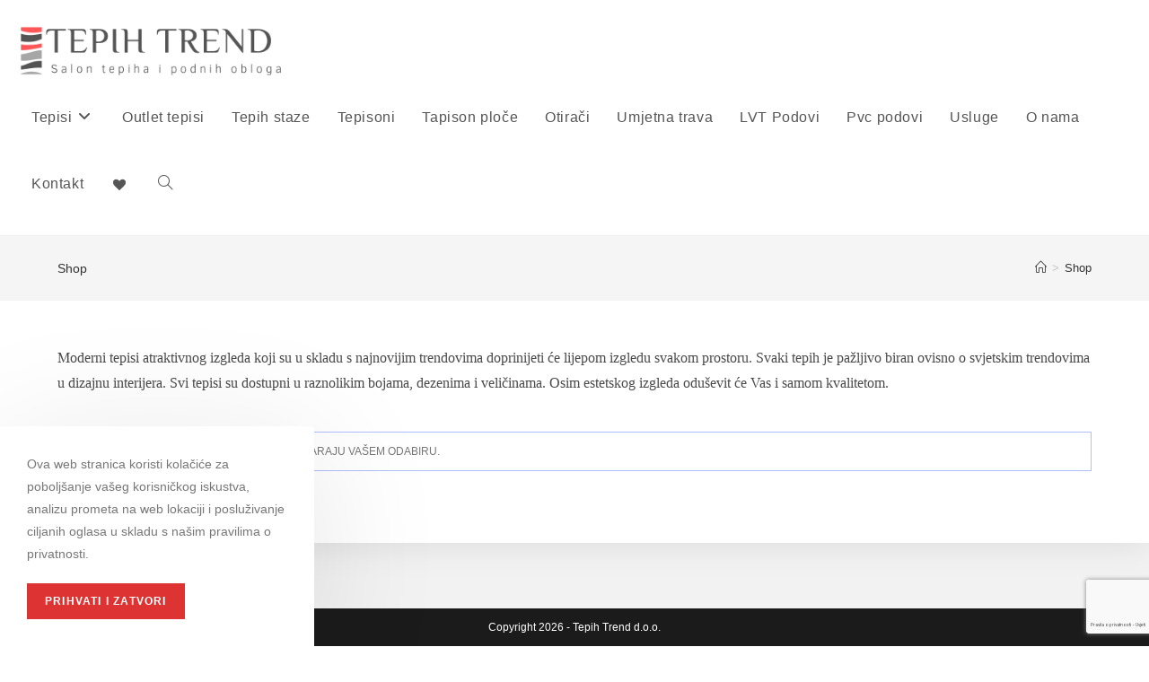

--- FILE ---
content_type: text/html; charset=UTF-8
request_url: https://tepihtrend.hr/shop/?product_cat=moderni-tepih&source_id=18&source_tax=product_cat&filter_velicina-dimenzija-tepiha=190x290-cm
body_size: 128036
content:
<!DOCTYPE html>
<html class="html" lang="hr">
<head>
	<meta charset="UTF-8">
	<link rel="profile" href="https://gmpg.org/xfn/11">

	<meta name='robots' content='index, follow, max-image-preview:large, max-snippet:-1, max-video-preview:-1' />
	<style>img:is([sizes="auto" i], [sizes^="auto," i]) { contain-intrinsic-size: 3000px 1500px }</style>
	
<!-- Google Tag Manager for WordPress by gtm4wp.com -->
<script data-cfasync="false" data-pagespeed-no-defer>
	var gtm4wp_datalayer_name = "dataLayer";
	var dataLayer = dataLayer || [];
</script>
<!-- End Google Tag Manager for WordPress by gtm4wp.com --><meta name="viewport" content="width=device-width, initial-scale=1">
	<!-- This site is optimized with the Yoast SEO plugin v26.8 - https://yoast.com/product/yoast-seo-wordpress/ -->
	<title>Shop - Tepih Trend</title>
	<link rel="canonical" href="https://tepihtrend.hr/shop/" />
	<meta property="og:locale" content="hr_HR" />
	<meta property="og:type" content="article" />
	<meta property="og:title" content="Shop - Tepih Trend" />
	<meta property="og:url" content="https://tepihtrend.hr/shop/" />
	<meta property="og:site_name" content="Tepih Trend" />
	<meta property="article:modified_time" content="2026-01-08T13:26:10+00:00" />
	<meta name="twitter:card" content="summary_large_image" />
	<script type="application/ld+json" class="yoast-schema-graph">{"@context":"https://schema.org","@graph":[{"@type":"WebPage","@id":"https://tepihtrend.hr/shop/","url":"https://tepihtrend.hr/shop/","name":"Shop - Tepih Trend","isPartOf":{"@id":"https://tepihtrend.hr/#website"},"datePublished":"2020-09-19T21:34:34+00:00","dateModified":"2026-01-08T13:26:10+00:00","breadcrumb":{"@id":"https://tepihtrend.hr/shop/#breadcrumb"},"inLanguage":"hr","potentialAction":[{"@type":"ReadAction","target":["https://tepihtrend.hr/shop/"]}]},{"@type":"BreadcrumbList","@id":"https://tepihtrend.hr/shop/#breadcrumb","itemListElement":[{"@type":"ListItem","position":1,"name":"Početna stranica","item":"https://tepihtrend.hr/"},{"@type":"ListItem","position":2,"name":"Shop"}]},{"@type":"WebSite","@id":"https://tepihtrend.hr/#website","url":"https://tepihtrend.hr/","name":"Tepih Trend","description":"Tepisi Split, tepisoni, pvc i lvt podne obloge i umjetna trava","publisher":{"@id":"https://tepihtrend.hr/#organization"},"potentialAction":[{"@type":"SearchAction","target":{"@type":"EntryPoint","urlTemplate":"https://tepihtrend.hr/?s={search_term_string}"},"query-input":{"@type":"PropertyValueSpecification","valueRequired":true,"valueName":"search_term_string"}}],"inLanguage":"hr"},{"@type":"Organization","@id":"https://tepihtrend.hr/#organization","name":"TepihTrend","url":"https://tepihtrend.hr/","logo":{"@type":"ImageObject","inLanguage":"hr","@id":"https://tepihtrend.hr/#/schema/logo/image/","url":"https://tepihtrend.hr/wp-content/uploads/2020/10/cropped-754624_transparent-1-1.png","contentUrl":"https://tepihtrend.hr/wp-content/uploads/2020/10/cropped-754624_transparent-1-1.png","width":1500,"height":284,"caption":"TepihTrend"},"image":{"@id":"https://tepihtrend.hr/#/schema/logo/image/"}}]}</script>
	<!-- / Yoast SEO plugin. -->


<link rel='dns-prefetch' href='//www.google.com' />
<link rel='dns-prefetch' href='//stats.wp.com' />
<link rel='dns-prefetch' href='//fonts.bunny.net' />
<link rel="alternate" type="application/rss+xml" title="Tepih Trend &raquo; Kanal" href="https://tepihtrend.hr/feed/" />
<link rel="alternate" type="application/rss+xml" title="Tepih Trend &raquo; Kanal komentara" href="https://tepihtrend.hr/comments/feed/" />
<link rel="alternate" type="application/rss+xml" title="Tepih Trend &raquo; Proizvodi kanal" href="https://tepihtrend.hr/shop/feed/" />
<script>
window._wpemojiSettings = {"baseUrl":"https:\/\/s.w.org\/images\/core\/emoji\/16.0.1\/72x72\/","ext":".png","svgUrl":"https:\/\/s.w.org\/images\/core\/emoji\/16.0.1\/svg\/","svgExt":".svg","source":{"concatemoji":"https:\/\/tepihtrend.hr\/wp-includes\/js\/wp-emoji-release.min.js?ver=6.8.3"}};
/*! This file is auto-generated */
!function(s,n){var o,i,e;function c(e){try{var t={supportTests:e,timestamp:(new Date).valueOf()};sessionStorage.setItem(o,JSON.stringify(t))}catch(e){}}function p(e,t,n){e.clearRect(0,0,e.canvas.width,e.canvas.height),e.fillText(t,0,0);var t=new Uint32Array(e.getImageData(0,0,e.canvas.width,e.canvas.height).data),a=(e.clearRect(0,0,e.canvas.width,e.canvas.height),e.fillText(n,0,0),new Uint32Array(e.getImageData(0,0,e.canvas.width,e.canvas.height).data));return t.every(function(e,t){return e===a[t]})}function u(e,t){e.clearRect(0,0,e.canvas.width,e.canvas.height),e.fillText(t,0,0);for(var n=e.getImageData(16,16,1,1),a=0;a<n.data.length;a++)if(0!==n.data[a])return!1;return!0}function f(e,t,n,a){switch(t){case"flag":return n(e,"\ud83c\udff3\ufe0f\u200d\u26a7\ufe0f","\ud83c\udff3\ufe0f\u200b\u26a7\ufe0f")?!1:!n(e,"\ud83c\udde8\ud83c\uddf6","\ud83c\udde8\u200b\ud83c\uddf6")&&!n(e,"\ud83c\udff4\udb40\udc67\udb40\udc62\udb40\udc65\udb40\udc6e\udb40\udc67\udb40\udc7f","\ud83c\udff4\u200b\udb40\udc67\u200b\udb40\udc62\u200b\udb40\udc65\u200b\udb40\udc6e\u200b\udb40\udc67\u200b\udb40\udc7f");case"emoji":return!a(e,"\ud83e\udedf")}return!1}function g(e,t,n,a){var r="undefined"!=typeof WorkerGlobalScope&&self instanceof WorkerGlobalScope?new OffscreenCanvas(300,150):s.createElement("canvas"),o=r.getContext("2d",{willReadFrequently:!0}),i=(o.textBaseline="top",o.font="600 32px Arial",{});return e.forEach(function(e){i[e]=t(o,e,n,a)}),i}function t(e){var t=s.createElement("script");t.src=e,t.defer=!0,s.head.appendChild(t)}"undefined"!=typeof Promise&&(o="wpEmojiSettingsSupports",i=["flag","emoji"],n.supports={everything:!0,everythingExceptFlag:!0},e=new Promise(function(e){s.addEventListener("DOMContentLoaded",e,{once:!0})}),new Promise(function(t){var n=function(){try{var e=JSON.parse(sessionStorage.getItem(o));if("object"==typeof e&&"number"==typeof e.timestamp&&(new Date).valueOf()<e.timestamp+604800&&"object"==typeof e.supportTests)return e.supportTests}catch(e){}return null}();if(!n){if("undefined"!=typeof Worker&&"undefined"!=typeof OffscreenCanvas&&"undefined"!=typeof URL&&URL.createObjectURL&&"undefined"!=typeof Blob)try{var e="postMessage("+g.toString()+"("+[JSON.stringify(i),f.toString(),p.toString(),u.toString()].join(",")+"));",a=new Blob([e],{type:"text/javascript"}),r=new Worker(URL.createObjectURL(a),{name:"wpTestEmojiSupports"});return void(r.onmessage=function(e){c(n=e.data),r.terminate(),t(n)})}catch(e){}c(n=g(i,f,p,u))}t(n)}).then(function(e){for(var t in e)n.supports[t]=e[t],n.supports.everything=n.supports.everything&&n.supports[t],"flag"!==t&&(n.supports.everythingExceptFlag=n.supports.everythingExceptFlag&&n.supports[t]);n.supports.everythingExceptFlag=n.supports.everythingExceptFlag&&!n.supports.flag,n.DOMReady=!1,n.readyCallback=function(){n.DOMReady=!0}}).then(function(){return e}).then(function(){var e;n.supports.everything||(n.readyCallback(),(e=n.source||{}).concatemoji?t(e.concatemoji):e.wpemoji&&e.twemoji&&(t(e.twemoji),t(e.wpemoji)))}))}((window,document),window._wpemojiSettings);
</script>
<link rel='stylesheet' id='font-awesome-css' href='https://tepihtrend.hr/wp-content/themes/oceanwp/assets/fonts/fontawesome/css/all.min.css?ver=6.4.2' media='all' />
<style id='font-awesome-inline-css'>
[data-font="FontAwesome"]:before {font-family: 'FontAwesome' !important;content: attr(data-icon) !important;speak: none !important;font-weight: normal !important;font-variant: normal !important;text-transform: none !important;line-height: 1 !important;font-style: normal !important;-webkit-font-smoothing: antialiased !important;-moz-osx-font-smoothing: grayscale !important;}
</style>
<link rel='stylesheet' id='berocket_products_label_style-css' href='https://tepihtrend.hr/wp-content/plugins/advanced-product-labels-for-woocommerce/css/frontend.css?ver=3.3.3.1' media='all' />
<style id='berocket_products_label_style-inline-css'>

        .berocket_better_labels:before,
        .berocket_better_labels:after {
            clear: both;
            content: " ";
            display: block;
        }
        .berocket_better_labels.berocket_better_labels_image {
            position: absolute!important;
            top: 0px!important;
            bottom: 0px!important;
            left: 0px!important;
            right: 0px!important;
            pointer-events: none;
        }
        .berocket_better_labels.berocket_better_labels_image * {
            pointer-events: none;
        }
        .berocket_better_labels.berocket_better_labels_image img,
        .berocket_better_labels.berocket_better_labels_image .fa,
        .berocket_better_labels.berocket_better_labels_image .berocket_color_label,
        .berocket_better_labels.berocket_better_labels_image .berocket_image_background,
        .berocket_better_labels .berocket_better_labels_line .br_alabel,
        .berocket_better_labels .berocket_better_labels_line .br_alabel span {
            pointer-events: all;
        }
        .berocket_better_labels .berocket_color_label,
        .br_alabel .berocket_color_label {
            width: 100%;
            height: 100%;
            display: block;
        }
        .berocket_better_labels .berocket_better_labels_position_left {
            text-align:left;
            float: left;
            clear: left;
        }
        .berocket_better_labels .berocket_better_labels_position_center {
            text-align:center;
        }
        .berocket_better_labels .berocket_better_labels_position_right {
            text-align:right;
            float: right;
            clear: right;
        }
        .berocket_better_labels.berocket_better_labels_label {
            clear: both
        }
        .berocket_better_labels .berocket_better_labels_line {
            line-height: 1px;
        }
        .berocket_better_labels.berocket_better_labels_label .berocket_better_labels_line {
            clear: none;
        }
        .berocket_better_labels .berocket_better_labels_position_left .berocket_better_labels_line {
            clear: left;
        }
        .berocket_better_labels .berocket_better_labels_position_right .berocket_better_labels_line {
            clear: right;
        }
        .berocket_better_labels .berocket_better_labels_line .br_alabel {
            display: inline-block;
            position: relative;
            top: 0!important;
            left: 0!important;
            right: 0!important;
            line-height: 1px;
        }.berocket_better_labels .berocket_better_labels_position {
                display: flex;
                flex-direction: column;
            }
            .berocket_better_labels .berocket_better_labels_position.berocket_better_labels_position_left {
                align-items: start;
            }
            .berocket_better_labels .berocket_better_labels_position.berocket_better_labels_position_right {
                align-items: end;
            }
            .rtl .berocket_better_labels .berocket_better_labels_position.berocket_better_labels_position_left {
                align-items: end;
            }
            .rtl .berocket_better_labels .berocket_better_labels_position.berocket_better_labels_position_right {
                align-items: start;
            }
            .berocket_better_labels .berocket_better_labels_position.berocket_better_labels_position_center {
                align-items: center;
            }
            .berocket_better_labels .berocket_better_labels_position .berocket_better_labels_inline {
                display: flex;
                align-items: start;
            }
</style>
<link rel='stylesheet' id='sgr-css' href='https://tepihtrend.hr/wp-content/plugins/simple-google-recaptcha/sgr.css?ver=1668772600' media='all' />
<style id='wp-emoji-styles-inline-css'>

	img.wp-smiley, img.emoji {
		display: inline !important;
		border: none !important;
		box-shadow: none !important;
		height: 1em !important;
		width: 1em !important;
		margin: 0 0.07em !important;
		vertical-align: -0.1em !important;
		background: none !important;
		padding: 0 !important;
	}
</style>
<link rel='stylesheet' id='wp-block-library-css' href='https://tepihtrend.hr/wp-includes/css/dist/block-library/style.min.css?ver=6.8.3' media='all' />
<style id='wp-block-library-theme-inline-css'>
.wp-block-audio :where(figcaption){color:#555;font-size:13px;text-align:center}.is-dark-theme .wp-block-audio :where(figcaption){color:#ffffffa6}.wp-block-audio{margin:0 0 1em}.wp-block-code{border:1px solid #ccc;border-radius:4px;font-family:Menlo,Consolas,monaco,monospace;padding:.8em 1em}.wp-block-embed :where(figcaption){color:#555;font-size:13px;text-align:center}.is-dark-theme .wp-block-embed :where(figcaption){color:#ffffffa6}.wp-block-embed{margin:0 0 1em}.blocks-gallery-caption{color:#555;font-size:13px;text-align:center}.is-dark-theme .blocks-gallery-caption{color:#ffffffa6}:root :where(.wp-block-image figcaption){color:#555;font-size:13px;text-align:center}.is-dark-theme :root :where(.wp-block-image figcaption){color:#ffffffa6}.wp-block-image{margin:0 0 1em}.wp-block-pullquote{border-bottom:4px solid;border-top:4px solid;color:currentColor;margin-bottom:1.75em}.wp-block-pullquote cite,.wp-block-pullquote footer,.wp-block-pullquote__citation{color:currentColor;font-size:.8125em;font-style:normal;text-transform:uppercase}.wp-block-quote{border-left:.25em solid;margin:0 0 1.75em;padding-left:1em}.wp-block-quote cite,.wp-block-quote footer{color:currentColor;font-size:.8125em;font-style:normal;position:relative}.wp-block-quote:where(.has-text-align-right){border-left:none;border-right:.25em solid;padding-left:0;padding-right:1em}.wp-block-quote:where(.has-text-align-center){border:none;padding-left:0}.wp-block-quote.is-large,.wp-block-quote.is-style-large,.wp-block-quote:where(.is-style-plain){border:none}.wp-block-search .wp-block-search__label{font-weight:700}.wp-block-search__button{border:1px solid #ccc;padding:.375em .625em}:where(.wp-block-group.has-background){padding:1.25em 2.375em}.wp-block-separator.has-css-opacity{opacity:.4}.wp-block-separator{border:none;border-bottom:2px solid;margin-left:auto;margin-right:auto}.wp-block-separator.has-alpha-channel-opacity{opacity:1}.wp-block-separator:not(.is-style-wide):not(.is-style-dots){width:100px}.wp-block-separator.has-background:not(.is-style-dots){border-bottom:none;height:1px}.wp-block-separator.has-background:not(.is-style-wide):not(.is-style-dots){height:2px}.wp-block-table{margin:0 0 1em}.wp-block-table td,.wp-block-table th{word-break:normal}.wp-block-table :where(figcaption){color:#555;font-size:13px;text-align:center}.is-dark-theme .wp-block-table :where(figcaption){color:#ffffffa6}.wp-block-video :where(figcaption){color:#555;font-size:13px;text-align:center}.is-dark-theme .wp-block-video :where(figcaption){color:#ffffffa6}.wp-block-video{margin:0 0 1em}:root :where(.wp-block-template-part.has-background){margin-bottom:0;margin-top:0;padding:1.25em 2.375em}
</style>
<style id='classic-theme-styles-inline-css'>
/*! This file is auto-generated */
.wp-block-button__link{color:#fff;background-color:#32373c;border-radius:9999px;box-shadow:none;text-decoration:none;padding:calc(.667em + 2px) calc(1.333em + 2px);font-size:1.125em}.wp-block-file__button{background:#32373c;color:#fff;text-decoration:none}
</style>
<link rel='stylesheet' id='mediaelement-css' href='https://tepihtrend.hr/wp-includes/js/mediaelement/mediaelementplayer-legacy.min.css?ver=4.2.17' media='all' />
<link rel='stylesheet' id='wp-mediaelement-css' href='https://tepihtrend.hr/wp-includes/js/mediaelement/wp-mediaelement.min.css?ver=6.8.3' media='all' />
<style id='jetpack-sharing-buttons-style-inline-css'>
.jetpack-sharing-buttons__services-list{display:flex;flex-direction:row;flex-wrap:wrap;gap:0;list-style-type:none;margin:5px;padding:0}.jetpack-sharing-buttons__services-list.has-small-icon-size{font-size:12px}.jetpack-sharing-buttons__services-list.has-normal-icon-size{font-size:16px}.jetpack-sharing-buttons__services-list.has-large-icon-size{font-size:24px}.jetpack-sharing-buttons__services-list.has-huge-icon-size{font-size:36px}@media print{.jetpack-sharing-buttons__services-list{display:none!important}}.editor-styles-wrapper .wp-block-jetpack-sharing-buttons{gap:0;padding-inline-start:0}ul.jetpack-sharing-buttons__services-list.has-background{padding:1.25em 2.375em}
</style>
<link rel='stylesheet' id='yith-wcan-shortcodes-css' href='https://tepihtrend.hr/wp-content/plugins/yith-woocommerce-ajax-navigation/assets/css/shortcodes.css?ver=5.16.0' media='all' />
<style id='yith-wcan-shortcodes-inline-css'>
:root{
	--yith-wcan-filters_colors_titles: #434343;
	--yith-wcan-filters_colors_background: #FFFFFF;
	--yith-wcan-filters_colors_accent: #A7144C;
	--yith-wcan-filters_colors_accent_r: 167;
	--yith-wcan-filters_colors_accent_g: 20;
	--yith-wcan-filters_colors_accent_b: 76;
	--yith-wcan-color_swatches_border_radius: 100%;
	--yith-wcan-color_swatches_size: 30px;
	--yith-wcan-labels_style_background: #FFFFFF;
	--yith-wcan-labels_style_background_hover: #A7144C;
	--yith-wcan-labels_style_background_active: #A7144C;
	--yith-wcan-labels_style_text: #434343;
	--yith-wcan-labels_style_text_hover: #FFFFFF;
	--yith-wcan-labels_style_text_active: #FFFFFF;
	--yith-wcan-anchors_style_text: #434343;
	--yith-wcan-anchors_style_text_hover: #A7144C;
	--yith-wcan-anchors_style_text_active: #A7144C;
}
</style>
<style id='global-styles-inline-css'>
:root{--wp--preset--aspect-ratio--square: 1;--wp--preset--aspect-ratio--4-3: 4/3;--wp--preset--aspect-ratio--3-4: 3/4;--wp--preset--aspect-ratio--3-2: 3/2;--wp--preset--aspect-ratio--2-3: 2/3;--wp--preset--aspect-ratio--16-9: 16/9;--wp--preset--aspect-ratio--9-16: 9/16;--wp--preset--color--black: #000000;--wp--preset--color--cyan-bluish-gray: #abb8c3;--wp--preset--color--white: #ffffff;--wp--preset--color--pale-pink: #f78da7;--wp--preset--color--vivid-red: #cf2e2e;--wp--preset--color--luminous-vivid-orange: #ff6900;--wp--preset--color--luminous-vivid-amber: #fcb900;--wp--preset--color--light-green-cyan: #7bdcb5;--wp--preset--color--vivid-green-cyan: #00d084;--wp--preset--color--pale-cyan-blue: #8ed1fc;--wp--preset--color--vivid-cyan-blue: #0693e3;--wp--preset--color--vivid-purple: #9b51e0;--wp--preset--gradient--vivid-cyan-blue-to-vivid-purple: linear-gradient(135deg,rgba(6,147,227,1) 0%,rgb(155,81,224) 100%);--wp--preset--gradient--light-green-cyan-to-vivid-green-cyan: linear-gradient(135deg,rgb(122,220,180) 0%,rgb(0,208,130) 100%);--wp--preset--gradient--luminous-vivid-amber-to-luminous-vivid-orange: linear-gradient(135deg,rgba(252,185,0,1) 0%,rgba(255,105,0,1) 100%);--wp--preset--gradient--luminous-vivid-orange-to-vivid-red: linear-gradient(135deg,rgba(255,105,0,1) 0%,rgb(207,46,46) 100%);--wp--preset--gradient--very-light-gray-to-cyan-bluish-gray: linear-gradient(135deg,rgb(238,238,238) 0%,rgb(169,184,195) 100%);--wp--preset--gradient--cool-to-warm-spectrum: linear-gradient(135deg,rgb(74,234,220) 0%,rgb(151,120,209) 20%,rgb(207,42,186) 40%,rgb(238,44,130) 60%,rgb(251,105,98) 80%,rgb(254,248,76) 100%);--wp--preset--gradient--blush-light-purple: linear-gradient(135deg,rgb(255,206,236) 0%,rgb(152,150,240) 100%);--wp--preset--gradient--blush-bordeaux: linear-gradient(135deg,rgb(254,205,165) 0%,rgb(254,45,45) 50%,rgb(107,0,62) 100%);--wp--preset--gradient--luminous-dusk: linear-gradient(135deg,rgb(255,203,112) 0%,rgb(199,81,192) 50%,rgb(65,88,208) 100%);--wp--preset--gradient--pale-ocean: linear-gradient(135deg,rgb(255,245,203) 0%,rgb(182,227,212) 50%,rgb(51,167,181) 100%);--wp--preset--gradient--electric-grass: linear-gradient(135deg,rgb(202,248,128) 0%,rgb(113,206,126) 100%);--wp--preset--gradient--midnight: linear-gradient(135deg,rgb(2,3,129) 0%,rgb(40,116,252) 100%);--wp--preset--font-size--small: 13px;--wp--preset--font-size--medium: 20px;--wp--preset--font-size--large: 36px;--wp--preset--font-size--x-large: 42px;--wp--preset--spacing--20: 0.44rem;--wp--preset--spacing--30: 0.67rem;--wp--preset--spacing--40: 1rem;--wp--preset--spacing--50: 1.5rem;--wp--preset--spacing--60: 2.25rem;--wp--preset--spacing--70: 3.38rem;--wp--preset--spacing--80: 5.06rem;--wp--preset--shadow--natural: 6px 6px 9px rgba(0, 0, 0, 0.2);--wp--preset--shadow--deep: 12px 12px 50px rgba(0, 0, 0, 0.4);--wp--preset--shadow--sharp: 6px 6px 0px rgba(0, 0, 0, 0.2);--wp--preset--shadow--outlined: 6px 6px 0px -3px rgba(255, 255, 255, 1), 6px 6px rgba(0, 0, 0, 1);--wp--preset--shadow--crisp: 6px 6px 0px rgba(0, 0, 0, 1);}:where(.is-layout-flex){gap: 0.5em;}:where(.is-layout-grid){gap: 0.5em;}body .is-layout-flex{display: flex;}.is-layout-flex{flex-wrap: wrap;align-items: center;}.is-layout-flex > :is(*, div){margin: 0;}body .is-layout-grid{display: grid;}.is-layout-grid > :is(*, div){margin: 0;}:where(.wp-block-columns.is-layout-flex){gap: 2em;}:where(.wp-block-columns.is-layout-grid){gap: 2em;}:where(.wp-block-post-template.is-layout-flex){gap: 1.25em;}:where(.wp-block-post-template.is-layout-grid){gap: 1.25em;}.has-black-color{color: var(--wp--preset--color--black) !important;}.has-cyan-bluish-gray-color{color: var(--wp--preset--color--cyan-bluish-gray) !important;}.has-white-color{color: var(--wp--preset--color--white) !important;}.has-pale-pink-color{color: var(--wp--preset--color--pale-pink) !important;}.has-vivid-red-color{color: var(--wp--preset--color--vivid-red) !important;}.has-luminous-vivid-orange-color{color: var(--wp--preset--color--luminous-vivid-orange) !important;}.has-luminous-vivid-amber-color{color: var(--wp--preset--color--luminous-vivid-amber) !important;}.has-light-green-cyan-color{color: var(--wp--preset--color--light-green-cyan) !important;}.has-vivid-green-cyan-color{color: var(--wp--preset--color--vivid-green-cyan) !important;}.has-pale-cyan-blue-color{color: var(--wp--preset--color--pale-cyan-blue) !important;}.has-vivid-cyan-blue-color{color: var(--wp--preset--color--vivid-cyan-blue) !important;}.has-vivid-purple-color{color: var(--wp--preset--color--vivid-purple) !important;}.has-black-background-color{background-color: var(--wp--preset--color--black) !important;}.has-cyan-bluish-gray-background-color{background-color: var(--wp--preset--color--cyan-bluish-gray) !important;}.has-white-background-color{background-color: var(--wp--preset--color--white) !important;}.has-pale-pink-background-color{background-color: var(--wp--preset--color--pale-pink) !important;}.has-vivid-red-background-color{background-color: var(--wp--preset--color--vivid-red) !important;}.has-luminous-vivid-orange-background-color{background-color: var(--wp--preset--color--luminous-vivid-orange) !important;}.has-luminous-vivid-amber-background-color{background-color: var(--wp--preset--color--luminous-vivid-amber) !important;}.has-light-green-cyan-background-color{background-color: var(--wp--preset--color--light-green-cyan) !important;}.has-vivid-green-cyan-background-color{background-color: var(--wp--preset--color--vivid-green-cyan) !important;}.has-pale-cyan-blue-background-color{background-color: var(--wp--preset--color--pale-cyan-blue) !important;}.has-vivid-cyan-blue-background-color{background-color: var(--wp--preset--color--vivid-cyan-blue) !important;}.has-vivid-purple-background-color{background-color: var(--wp--preset--color--vivid-purple) !important;}.has-black-border-color{border-color: var(--wp--preset--color--black) !important;}.has-cyan-bluish-gray-border-color{border-color: var(--wp--preset--color--cyan-bluish-gray) !important;}.has-white-border-color{border-color: var(--wp--preset--color--white) !important;}.has-pale-pink-border-color{border-color: var(--wp--preset--color--pale-pink) !important;}.has-vivid-red-border-color{border-color: var(--wp--preset--color--vivid-red) !important;}.has-luminous-vivid-orange-border-color{border-color: var(--wp--preset--color--luminous-vivid-orange) !important;}.has-luminous-vivid-amber-border-color{border-color: var(--wp--preset--color--luminous-vivid-amber) !important;}.has-light-green-cyan-border-color{border-color: var(--wp--preset--color--light-green-cyan) !important;}.has-vivid-green-cyan-border-color{border-color: var(--wp--preset--color--vivid-green-cyan) !important;}.has-pale-cyan-blue-border-color{border-color: var(--wp--preset--color--pale-cyan-blue) !important;}.has-vivid-cyan-blue-border-color{border-color: var(--wp--preset--color--vivid-cyan-blue) !important;}.has-vivid-purple-border-color{border-color: var(--wp--preset--color--vivid-purple) !important;}.has-vivid-cyan-blue-to-vivid-purple-gradient-background{background: var(--wp--preset--gradient--vivid-cyan-blue-to-vivid-purple) !important;}.has-light-green-cyan-to-vivid-green-cyan-gradient-background{background: var(--wp--preset--gradient--light-green-cyan-to-vivid-green-cyan) !important;}.has-luminous-vivid-amber-to-luminous-vivid-orange-gradient-background{background: var(--wp--preset--gradient--luminous-vivid-amber-to-luminous-vivid-orange) !important;}.has-luminous-vivid-orange-to-vivid-red-gradient-background{background: var(--wp--preset--gradient--luminous-vivid-orange-to-vivid-red) !important;}.has-very-light-gray-to-cyan-bluish-gray-gradient-background{background: var(--wp--preset--gradient--very-light-gray-to-cyan-bluish-gray) !important;}.has-cool-to-warm-spectrum-gradient-background{background: var(--wp--preset--gradient--cool-to-warm-spectrum) !important;}.has-blush-light-purple-gradient-background{background: var(--wp--preset--gradient--blush-light-purple) !important;}.has-blush-bordeaux-gradient-background{background: var(--wp--preset--gradient--blush-bordeaux) !important;}.has-luminous-dusk-gradient-background{background: var(--wp--preset--gradient--luminous-dusk) !important;}.has-pale-ocean-gradient-background{background: var(--wp--preset--gradient--pale-ocean) !important;}.has-electric-grass-gradient-background{background: var(--wp--preset--gradient--electric-grass) !important;}.has-midnight-gradient-background{background: var(--wp--preset--gradient--midnight) !important;}.has-small-font-size{font-size: var(--wp--preset--font-size--small) !important;}.has-medium-font-size{font-size: var(--wp--preset--font-size--medium) !important;}.has-large-font-size{font-size: var(--wp--preset--font-size--large) !important;}.has-x-large-font-size{font-size: var(--wp--preset--font-size--x-large) !important;}
:where(.wp-block-post-template.is-layout-flex){gap: 1.25em;}:where(.wp-block-post-template.is-layout-grid){gap: 1.25em;}
:where(.wp-block-columns.is-layout-flex){gap: 2em;}:where(.wp-block-columns.is-layout-grid){gap: 2em;}
:root :where(.wp-block-pullquote){font-size: 1.5em;line-height: 1.6;}
</style>
<link rel='stylesheet' id='contact-form-7-css' href='https://tepihtrend.hr/wp-content/plugins/contact-form-7/includes/css/styles.css?ver=6.1.4' media='all' />
<style id='woocommerce-inline-inline-css'>
.woocommerce form .form-row .required { visibility: visible; }
</style>
<link rel='stylesheet' id='dashicons-css' href='https://tepihtrend.hr/wp-includes/css/dashicons.min.css?ver=6.8.3' media='all' />
<style id='dashicons-inline-css'>
[data-font="Dashicons"]:before {font-family: 'Dashicons' !important;content: attr(data-icon) !important;speak: none !important;font-weight: normal !important;font-variant: normal !important;text-transform: none !important;line-height: 1 !important;font-style: normal !important;-webkit-font-smoothing: antialiased !important;-moz-osx-font-smoothing: grayscale !important;}
</style>
<link rel='stylesheet' id='thickbox-css' href='https://tepihtrend.hr/wp-includes/js/thickbox/thickbox.css?ver=6.8.3' media='all' />
<link rel='stylesheet' id='yith-wcan-frontend-css' href='https://tepihtrend.hr/wp-content/plugins/yith-woocommerce-ajax-navigation/assets/css/frontend.css?ver=5.16.0' media='all' />
<link rel='preload' as='font' type='font/woff2' crossorigin='anonymous' id='tinvwl-webfont-font-css' href='https://tepihtrend.hr/wp-content/plugins/ti-woocommerce-wishlist/assets/fonts/tinvwl-webfont.woff2?ver=xu2uyi' media='all' />
<link rel='stylesheet' id='tinvwl-webfont-css' href='https://tepihtrend.hr/wp-content/plugins/ti-woocommerce-wishlist/assets/css/webfont.min.css?ver=2.11.1' media='all' />
<link rel='stylesheet' id='tinvwl-css' href='https://tepihtrend.hr/wp-content/plugins/ti-woocommerce-wishlist/assets/css/public.min.css?ver=2.11.1' media='all' />
<link rel='stylesheet' id='oceanwp-woo-mini-cart-css' href='https://tepihtrend.hr/wp-content/themes/oceanwp/assets/css/woo/woo-mini-cart.min.css?ver=6.8.3' media='all' />
<link rel='stylesheet' id='simple-line-icons-css' href='https://tepihtrend.hr/wp-content/themes/oceanwp/assets/css/third/simple-line-icons.min.css?ver=2.4.0' media='all' />
<link rel='stylesheet' id='oceanwp-style-css' href='https://tepihtrend.hr/wp-content/themes/oceanwp/assets/css/style.min.css?ver=1.0' media='all' />
<link rel='stylesheet' id='oceanwp-woocommerce-css' href='https://tepihtrend.hr/wp-content/themes/oceanwp/assets/css/woo/woocommerce.min.css?ver=6.8.3' media='all' />
<link rel='stylesheet' id='oceanwp-woo-star-font-css' href='https://tepihtrend.hr/wp-content/themes/oceanwp/assets/css/woo/woo-star-font.min.css?ver=6.8.3' media='all' />
<link rel='stylesheet' id='oceanwp-woo-hover-style-css' href='https://tepihtrend.hr/wp-content/themes/oceanwp/assets/css/woo/hover-style.min.css?ver=6.8.3' media='all' />
<link rel='stylesheet' id='oceanwp-woo-quick-view-css' href='https://tepihtrend.hr/wp-content/themes/oceanwp/assets/css/woo/woo-quick-view.min.css?ver=6.8.3' media='all' />
<link rel='stylesheet' id='oceanwp-wishlist-css' href='https://tepihtrend.hr/wp-content/themes/oceanwp/assets/css/woo/wishlist.min.css?ver=6.8.3' media='all' />
<link rel='stylesheet' id='woo_discount_pro_style-css' href='https://tepihtrend.hr/wp-content/plugins/woo-discount-rules-pro/Assets/Css/awdr_style.css?ver=2.6.13' media='all' />
<link rel='stylesheet' id='oe-widgets-style-css' href='https://tepihtrend.hr/wp-content/plugins/ocean-extra/assets/css/widgets.css?ver=6.8.3' media='all' />
<link rel='stylesheet' id='ow-perfect-scrollbar-css' href='https://tepihtrend.hr/wp-content/themes/oceanwp/assets/css/third/perfect-scrollbar.css?ver=1.5.0' media='all' />
<link rel='stylesheet' id='omw-styles-css' href='https://tepihtrend.hr/wp-content/plugins/ocean-modal-window/assets/css/style.min.css?ver=6.8.3' media='all' />
<link rel='stylesheet' id='ops-swiper-css' href='https://tepihtrend.hr/wp-content/plugins/ocean-posts-slider/assets/vendors/swiper/swiper-bundle.min.css?ver=6.8.3' media='all' />
<link rel='stylesheet' id='ops-styles-css' href='https://tepihtrend.hr/wp-content/plugins/ocean-posts-slider/assets/css/style.min.css?ver=6.8.3' media='all' />
<link rel='stylesheet' id='ops-product-share-style-css' href='https://tepihtrend.hr/wp-content/plugins/ocean-product-sharing/assets/css/style.min.css?ver=6.8.3' media='all' />
<link rel='stylesheet' id='oss-social-share-style-css' href='https://tepihtrend.hr/wp-content/plugins/ocean-social-sharing/assets/css/style.min.css?ver=6.8.3' media='all' />
<link rel='stylesheet' id='ocean-cookie-notice-css' href='https://tepihtrend.hr/wp-content/plugins/ocean-cookie-notice/assets/css/style.min.css?ver=6.8.3' media='all' />
<link rel='stylesheet' id='osh-styles-css' href='https://tepihtrend.hr/wp-content/plugins/ocean-sticky-header/assets/css/style.min.css?ver=6.8.3' media='all' />
<link rel='stylesheet' id='owp-style-css' href='https://tepihtrend.hr/wp-content/plugins/ocean-woo-popup/assets/css/style.min.css?ver=6.8.3' media='all' />
<link rel='stylesheet' id='brizy-asset-google-10-css'  class="brz-link brz-link-google" type="text/css" href='https://fonts.bunny.net/css?family=Overpass%3A100%2C100italic%2C200%2C200italic%2C300%2C300italic%2Cregular%2Citalic%2C600%2C600italic%2C700%2C700italic%2C800%2C800italic%2C900%2C900italic&#038;subset=arabic%2Cbengali%2Ccyrillic%2Ccyrillic-ext%2Cdevanagari%2Cgreek%2Cgreek-ext%2Cgujarati%2Chebrew%2Ckhmer%2Ckorean%2Clatin-ext%2Ctamil%2Ctelugu%2Cthai%2Cvietnamese&#038;display=swap&#038;ver=349-wp' media='all' />
<style id='inline-handle-c81e728d9d4c2f636f067f89cc14862c-inline-css'>


.brz .brz-cp-color1, .brz .brz-bcp-color1{color: rgb(var(--brz-global-color1));} .brz .brz-bgp-color1{background-color: rgb(var(--brz-global-color1));}.brz .brz-cp-color2, .brz .brz-bcp-color2{color: rgb(var(--brz-global-color2));} .brz .brz-bgp-color2{background-color: rgb(var(--brz-global-color2));}.brz .brz-cp-color3, .brz .brz-bcp-color3{color: rgb(var(--brz-global-color3));} .brz .brz-bgp-color3{background-color: rgb(var(--brz-global-color3));}.brz .brz-cp-color4, .brz .brz-bcp-color4{color: rgb(var(--brz-global-color4));} .brz .brz-bgp-color4{background-color: rgb(var(--brz-global-color4));}.brz .brz-cp-color5, .brz .brz-bcp-color5{color: rgb(var(--brz-global-color5));} .brz .brz-bgp-color5{background-color: rgb(var(--brz-global-color5));}.brz .brz-cp-color6, .brz .brz-bcp-color6{color: rgb(var(--brz-global-color6));} .brz .brz-bgp-color6{background-color: rgb(var(--brz-global-color6));}.brz .brz-cp-color7, .brz .brz-bcp-color7{color: rgb(var(--brz-global-color7));} .brz .brz-bgp-color7{background-color: rgb(var(--brz-global-color7));}.brz .brz-cp-color8, .brz .brz-bcp-color8{color: rgb(var(--brz-global-color8));} .brz .brz-bgp-color8{background-color: rgb(var(--brz-global-color8));}:root{--brz-global-color1:161, 112, 217;--brz-global-color2:28, 28, 28;--brz-global-color3:5, 202, 182;--brz-global-color4:184, 230, 225;--brz-global-color5:245, 212, 209;--brz-global-color6:235, 235, 235;--brz-global-color7:102, 102, 102;--brz-global-color8:255, 255, 255;}:root{--brz-paragraphfontfamily:'Overpass', sans-serif;--brz-paragraphfontsize:16px;--brz-paragraphfontsizesuffix:undefined;--brz-paragraphfontweight:400;--brz-paragraphletterspacing:0px;--brz-paragraphlineheight:1.9;--brz-paragraphfontvariation:"wght" 400, "wdth" 100, "SOFT" 0;--brz-paragraphtabletfontsize:15px;--brz-paragraphtabletfontweight:400;--brz-paragraphtabletletterspacing:0px;--brz-paragraphtabletlineheight:1.6;--brz-paragraphtabletfontvariation:"wght" 400, "wdth" 100, "SOFT" 0;--brz-paragraphmobilefontsize:15px;--brz-paragraphmobilefontweight:400;--brz-paragraphmobileletterspacing:0px;--brz-paragraphmobilelineheight:1.6;--brz-paragraphmobilefontvariation:"wght" 400, "wdth" 100, "SOFT" 0;--brz-paragraphstoryfontsize:3.68%;--brz-paragraphbold:400;--brz-paragraphitalic:inherit;--brz-paragraphtextdecoration:inherit;--brz-paragraphtexttransform:inherit;--brz-paragraphtabletbold:400;--brz-paragraphtabletitalic:inherit;--brz-paragraphtablettextdecoration:inherit;--brz-paragraphtablettexttransform:inherit;--brz-paragraphmobilebold:400;--brz-paragraphmobileitalic:inherit;--brz-paragraphmobiletextdecoration:inherit;--brz-paragraphmobiletexttransform:inherit;--brz-subtitlefontfamily:'Overpass', sans-serif;--brz-subtitlefontsize:17px;--brz-subtitlefontsizesuffix:px;--brz-subtitlefontweight:400;--brz-subtitleletterspacing:0px;--brz-subtitlelineheight:1.8;--brz-subtitlefontvariation:"wght" 400, "wdth" 100, "SOFT" 0;--brz-subtitletabletfontsize:17px;--brz-subtitletabletfontweight:400;--brz-subtitletabletletterspacing:0px;--brz-subtitletabletlineheight:1.5;--brz-subtitletabletfontvariation:"wght" 400, "wdth" 100, "SOFT" 0;--brz-subtitlemobilefontsize:16px;--brz-subtitlemobilefontweight:400;--brz-subtitlemobileletterspacing:0px;--brz-subtitlemobilelineheight:1.5;--brz-subtitlemobilefontvariation:"wght" 400, "wdth" 100, "SOFT" 0;--brz-subtitlestoryfontsize:3.91%;--brz-subtitlebold:400;--brz-subtitleitalic:inherit;--brz-subtitletextdecoration:inherit;--brz-subtitletexttransform:inherit;--brz-subtitletabletbold:400;--brz-subtitletabletitalic:inherit;--brz-subtitletablettextdecoration:inherit;--brz-subtitletablettexttransform:inherit;--brz-subtitlemobilebold:400;--brz-subtitlemobileitalic:inherit;--brz-subtitlemobiletextdecoration:inherit;--brz-subtitlemobiletexttransform:inherit;--brz-abovetitlefontfamily:'Overpass', sans-serif;--brz-abovetitlefontsize:13px;--brz-abovetitlefontsizesuffix:px;--brz-abovetitlefontweight:700;--brz-abovetitleletterspacing:1.1px;--brz-abovetitlelineheight:1.5;--brz-abovetitlefontvariation:"wght" 400, "wdth" 100, "SOFT" 0;--brz-abovetitletabletfontsize:13px;--brz-abovetitletabletfontweight:700;--brz-abovetitletabletletterspacing:1px;--brz-abovetitletabletlineheight:1.5;--brz-abovetitletabletfontvariation:"wght" 400, "wdth" 100, "SOFT" 0;--brz-abovetitlemobilefontsize:13px;--brz-abovetitlemobilefontweight:700;--brz-abovetitlemobileletterspacing:1px;--brz-abovetitlemobilelineheight:1.5;--brz-abovetitlemobilefontvariation:"wght" 400, "wdth" 100, "SOFT" 0;--brz-abovetitlestoryfontsize:2.99%;--brz-abovetitlebold:700;--brz-abovetitleitalic:inherit;--brz-abovetitletextdecoration:inherit;--brz-abovetitletexttransform:inherit;--brz-abovetitletabletbold:700;--brz-abovetitletabletitalic:inherit;--brz-abovetitletablettextdecoration:inherit;--brz-abovetitletablettexttransform:inherit;--brz-abovetitlemobilebold:700;--brz-abovetitlemobileitalic:inherit;--brz-abovetitlemobiletextdecoration:inherit;--brz-abovetitlemobiletexttransform:inherit;--brz-heading1fontfamily:'Overpass', sans-serif;--brz-heading1fontsize:46px;--brz-heading1fontsizesuffix:px;--brz-heading1fontweight:700;--brz-heading1letterspacing:-1.5px;--brz-heading1lineheight:1.3;--brz-heading1fontvariation:"wght" 400, "wdth" 100, "SOFT" 0;--brz-heading1tabletfontsize:38px;--brz-heading1tabletfontweight:700;--brz-heading1tabletletterspacing:-1px;--brz-heading1tabletlineheight:1.2;--brz-heading1tabletfontvariation:"wght" 400, "wdth" 100, "SOFT" 0;--brz-heading1mobilefontsize:36px;--brz-heading1mobilefontweight:700;--brz-heading1mobileletterspacing:-1px;--brz-heading1mobilelineheight:1.3;--brz-heading1mobilefontvariation:"wght" 400, "wdth" 100, "SOFT" 0;--brz-heading1storyfontsize:10.58%;--brz-heading1bold:700;--brz-heading1italic:inherit;--brz-heading1textdecoration:inherit;--brz-heading1texttransform:inherit;--brz-heading1tabletbold:700;--brz-heading1tabletitalic:inherit;--brz-heading1tablettextdecoration:inherit;--brz-heading1tablettexttransform:inherit;--brz-heading1mobilebold:700;--brz-heading1mobileitalic:inherit;--brz-heading1mobiletextdecoration:inherit;--brz-heading1mobiletexttransform:inherit;--brz-heading2fontfamily:'Overpass', sans-serif;--brz-heading2fontsize:36px;--brz-heading2fontsizesuffix:px;--brz-heading2fontweight:700;--brz-heading2letterspacing:-1.5px;--brz-heading2lineheight:1.3;--brz-heading2fontvariation:"wght" 400, "wdth" 100, "SOFT" 0;--brz-heading2tabletfontsize:30px;--brz-heading2tabletfontweight:700;--brz-heading2tabletletterspacing:-1px;--brz-heading2tabletlineheight:1.2;--brz-heading2tabletfontvariation:"wght" 400, "wdth" 100, "SOFT" 0;--brz-heading2mobilefontsize:28px;--brz-heading2mobilefontweight:700;--brz-heading2mobileletterspacing:-1px;--brz-heading2mobilelineheight:1.3;--brz-heading2mobilefontvariation:"wght" 400, "wdth" 100, "SOFT" 0;--brz-heading2storyfontsize:8.280000000000001%;--brz-heading2bold:700;--brz-heading2italic:inherit;--brz-heading2textdecoration:inherit;--brz-heading2texttransform:inherit;--brz-heading2tabletbold:700;--brz-heading2tabletitalic:inherit;--brz-heading2tablettextdecoration:inherit;--brz-heading2tablettexttransform:inherit;--brz-heading2mobilebold:700;--brz-heading2mobileitalic:inherit;--brz-heading2mobiletextdecoration:inherit;--brz-heading2mobiletexttransform:inherit;--brz-heading3fontfamily:'Overpass', sans-serif;--brz-heading3fontsize:28px;--brz-heading3fontsizesuffix:px;--brz-heading3fontweight:700;--brz-heading3letterspacing:-1.5px;--brz-heading3lineheight:1.4;--brz-heading3fontvariation:"wght" 400, "wdth" 100, "SOFT" 0;--brz-heading3tabletfontsize:27px;--brz-heading3tabletfontweight:700;--brz-heading3tabletletterspacing:-1px;--brz-heading3tabletlineheight:1.3;--brz-heading3tabletfontvariation:"wght" 400, "wdth" 100, "SOFT" 0;--brz-heading3mobilefontsize:22px;--brz-heading3mobilefontweight:700;--brz-heading3mobileletterspacing:-0.5px;--brz-heading3mobilelineheight:1.3;--brz-heading3mobilefontvariation:"wght" 400, "wdth" 100, "SOFT" 0;--brz-heading3storyfontsize:6.44%;--brz-heading3bold:700;--brz-heading3italic:inherit;--brz-heading3textdecoration:inherit;--brz-heading3texttransform:inherit;--brz-heading3tabletbold:700;--brz-heading3tabletitalic:inherit;--brz-heading3tablettextdecoration:inherit;--brz-heading3tablettexttransform:inherit;--brz-heading3mobilebold:700;--brz-heading3mobileitalic:inherit;--brz-heading3mobiletextdecoration:inherit;--brz-heading3mobiletexttransform:inherit;--brz-heading4fontfamily:'Overpass', sans-serif;--brz-heading4fontsize:22px;--brz-heading4fontsizesuffix:px;--brz-heading4fontweight:700;--brz-heading4letterspacing:-0.5px;--brz-heading4lineheight:1.5;--brz-heading4fontvariation:"wght" 400, "wdth" 100, "SOFT" 0;--brz-heading4tabletfontsize:22px;--brz-heading4tabletfontweight:700;--brz-heading4tabletletterspacing:-0.5px;--brz-heading4tabletlineheight:1.4;--brz-heading4tabletfontvariation:"wght" 400, "wdth" 100, "SOFT" 0;--brz-heading4mobilefontsize:20px;--brz-heading4mobilefontweight:700;--brz-heading4mobileletterspacing:0px;--brz-heading4mobilelineheight:1.4;--brz-heading4mobilefontvariation:"wght" 400, "wdth" 100, "SOFT" 0;--brz-heading4storyfontsize:5.0600000000000005%;--brz-heading4bold:700;--brz-heading4italic:inherit;--brz-heading4textdecoration:inherit;--brz-heading4texttransform:inherit;--brz-heading4tabletbold:700;--brz-heading4tabletitalic:inherit;--brz-heading4tablettextdecoration:inherit;--brz-heading4tablettexttransform:inherit;--brz-heading4mobilebold:700;--brz-heading4mobileitalic:inherit;--brz-heading4mobiletextdecoration:inherit;--brz-heading4mobiletexttransform:inherit;--brz-heading5fontfamily:'Overpass', sans-serif;--brz-heading5fontsize:20px;--brz-heading5fontsizesuffix:px;--brz-heading5fontweight:700;--brz-heading5letterspacing:0px;--brz-heading5lineheight:1.6;--brz-heading5fontvariation:"wght" 400, "wdth" 100, "SOFT" 0;--brz-heading5tabletfontsize:17px;--brz-heading5tabletfontweight:700;--brz-heading5tabletletterspacing:0px;--brz-heading5tabletlineheight:1.7;--brz-heading5tabletfontvariation:"wght" 400, "wdth" 100, "SOFT" 0;--brz-heading5mobilefontsize:17px;--brz-heading5mobilefontweight:700;--brz-heading5mobileletterspacing:0px;--brz-heading5mobilelineheight:1.8;--brz-heading5mobilefontvariation:"wght" 400, "wdth" 100, "SOFT" 0;--brz-heading5storyfontsize:4.6000000000000005%;--brz-heading5bold:700;--brz-heading5italic:inherit;--brz-heading5textdecoration:inherit;--brz-heading5texttransform:inherit;--brz-heading5tabletbold:700;--brz-heading5tabletitalic:inherit;--brz-heading5tablettextdecoration:inherit;--brz-heading5tablettexttransform:inherit;--brz-heading5mobilebold:700;--brz-heading5mobileitalic:inherit;--brz-heading5mobiletextdecoration:inherit;--brz-heading5mobiletexttransform:inherit;--brz-heading6fontfamily:'Overpass', sans-serif;--brz-heading6fontsize:16px;--brz-heading6fontsizesuffix:px;--brz-heading6fontweight:700;--brz-heading6letterspacing:0px;--brz-heading6lineheight:1.5;--brz-heading6fontvariation:"wght" 400, "wdth" 100, "SOFT" 0;--brz-heading6tabletfontsize:16px;--brz-heading6tabletfontweight:700;--brz-heading6tabletletterspacing:0px;--brz-heading6tabletlineheight:1.5;--brz-heading6tabletfontvariation:"wght" 400, "wdth" 100, "SOFT" 0;--brz-heading6mobilefontsize:16px;--brz-heading6mobilefontweight:700;--brz-heading6mobileletterspacing:0px;--brz-heading6mobilelineheight:1.5;--brz-heading6mobilefontvariation:"wght" 400, "wdth" 100, "SOFT" 0;--brz-heading6storyfontsize:3.68%;--brz-heading6bold:700;--brz-heading6italic:inherit;--brz-heading6textdecoration:inherit;--brz-heading6texttransform:inherit;--brz-heading6tabletbold:700;--brz-heading6tabletitalic:inherit;--brz-heading6tablettextdecoration:inherit;--brz-heading6tablettexttransform:inherit;--brz-heading6mobilebold:700;--brz-heading6mobileitalic:inherit;--brz-heading6mobiletextdecoration:inherit;--brz-heading6mobiletexttransform:inherit;--brz-buttonfontfamily:'Overpass', sans-serif;--brz-buttonfontsize:15px;--brz-buttonfontsizesuffix:px;--brz-buttonfontweight:700;--brz-buttonletterspacing:0px;--brz-buttonlineheight:1.6;--brz-buttonfontvariation:"wght" 400, "wdth" 100, "SOFT" 0;--brz-buttontabletfontsize:17px;--brz-buttontabletfontweight:700;--brz-buttontabletletterspacing:0px;--brz-buttontabletlineheight:1.6;--brz-buttontabletfontvariation:"wght" 400, "wdth" 100, "SOFT" 0;--brz-buttonmobilefontsize:15px;--brz-buttonmobilefontweight:700;--brz-buttonmobileletterspacing:0px;--brz-buttonmobilelineheight:1.6;--brz-buttonmobilefontvariation:"wght" 400, "wdth" 100, "SOFT" 0;--brz-buttonstoryfontsize:3.45%;--brz-buttonbold:700;--brz-buttonitalic:inherit;--brz-buttontextdecoration:inherit;--brz-buttontexttransform:inherit;--brz-buttontabletbold:700;--brz-buttontabletitalic:inherit;--brz-buttontablettextdecoration:inherit;--brz-buttontablettexttransform:inherit;--brz-buttonmobilebold:700;--brz-buttonmobileitalic:inherit;--brz-buttonmobiletextdecoration:inherit;--brz-buttonmobiletexttransform:inherit;}

.brz .brz-tp__dc-block-st1 p { font-family: 'Overpass', sans-serif;font-size: 16undefined;font-weight: 400;letter-spacing: 0px;line-height: 1.9; }
@media (max-width: 991px) {.brz .brz-tp__dc-block-st1 p { font-family: 'Overpass', sans-serif;font-size: 15undefined;font-weight: 400;letter-spacing: 0px;line-height: 1.6; } }
@media (max-width: 767px) {.brz .brz-tp__dc-block-st1 p { font-family: 'Overpass', sans-serif;font-size: 15undefined;font-weight: 400;letter-spacing: 0px;line-height: 1.6; } }
.brz .brz-tp__dc-block-st1 h1 { font-family: 'Overpass', sans-serif;font-size: 46px;font-weight: 700;letter-spacing: -1.5px;line-height: 1.3; }
@media (max-width: 991px) {.brz .brz-tp__dc-block-st1 h1 { font-family: 'Overpass', sans-serif;font-size: 38px;font-weight: 700;letter-spacing: -1px;line-height: 1.2; } }
@media (max-width: 767px) {.brz .brz-tp__dc-block-st1 h1 { font-family: 'Overpass', sans-serif;font-size: 36px;font-weight: 700;letter-spacing: -1px;line-height: 1.3; } }
.brz .brz-tp__dc-block-st1 h2 { font-family: 'Overpass', sans-serif;font-size: 36px;font-weight: 700;letter-spacing: -1.5px;line-height: 1.3; }
@media (max-width: 991px) {.brz .brz-tp__dc-block-st1 h2 { font-family: 'Overpass', sans-serif;font-size: 30px;font-weight: 700;letter-spacing: -1px;line-height: 1.2; } }
@media (max-width: 767px) {.brz .brz-tp__dc-block-st1 h2 { font-family: 'Overpass', sans-serif;font-size: 28px;font-weight: 700;letter-spacing: -1px;line-height: 1.3; } }
.brz .brz-tp__dc-block-st1 h3 { font-family: 'Overpass', sans-serif;font-size: 28px;font-weight: 700;letter-spacing: -1.5px;line-height: 1.4; }
@media (max-width: 991px) {.brz .brz-tp__dc-block-st1 h3 { font-family: 'Overpass', sans-serif;font-size: 27px;font-weight: 700;letter-spacing: -1px;line-height: 1.3; } }
@media (max-width: 767px) {.brz .brz-tp__dc-block-st1 h3 { font-family: 'Overpass', sans-serif;font-size: 22px;font-weight: 700;letter-spacing: -0.5px;line-height: 1.3; } }
.brz .brz-tp__dc-block-st1 h4 { font-family: 'Overpass', sans-serif;font-size: 22px;font-weight: 700;letter-spacing: -0.5px;line-height: 1.5; }
@media (max-width: 991px) {.brz .brz-tp__dc-block-st1 h4 { font-family: 'Overpass', sans-serif;font-size: 22px;font-weight: 700;letter-spacing: -0.5px;line-height: 1.4; } }
@media (max-width: 767px) {.brz .brz-tp__dc-block-st1 h4 { font-family: 'Overpass', sans-serif;font-size: 20px;font-weight: 700;letter-spacing: 0px;line-height: 1.4; } }
.brz .brz-tp__dc-block-st1 h5 { font-family: 'Overpass', sans-serif;font-size: 20px;font-weight: 700;letter-spacing: 0px;line-height: 1.6; }
@media (max-width: 991px) {.brz .brz-tp__dc-block-st1 h5 { font-family: 'Overpass', sans-serif;font-size: 17px;font-weight: 700;letter-spacing: 0px;line-height: 1.7; } }
@media (max-width: 767px) {.brz .brz-tp__dc-block-st1 h5 { font-family: 'Overpass', sans-serif;font-size: 17px;font-weight: 700;letter-spacing: 0px;line-height: 1.8; } }
.brz .brz-tp__dc-block-st1 h6 { font-family: 'Overpass', sans-serif;font-size: 16px;font-weight: 700;letter-spacing: 0px;line-height: 1.5; }
@media (max-width: 991px) {.brz .brz-tp__dc-block-st1 h6 { font-family: 'Overpass', sans-serif;font-size: 16px;font-weight: 700;letter-spacing: 0px;line-height: 1.5; } }
@media (max-width: 767px) {.brz .brz-tp__dc-block-st1 h6 { font-family: 'Overpass', sans-serif;font-size: 16px;font-weight: 700;letter-spacing: 0px;line-height: 1.5; } }
</style>
<script type="text/template" id="tmpl-variation-template">
	<div class="woocommerce-variation-description">{{{ data.variation.variation_description }}}</div>
	<div class="woocommerce-variation-price">{{{ data.variation.price_html }}}</div>
	<div class="woocommerce-variation-availability">{{{ data.variation.availability_html }}}</div>
</script>
<script type="text/template" id="tmpl-unavailable-variation-template">
	<p role="alert">Oprostite ali ovaj proizvod nije dostupan. Molimo izaberite drugu kombinaciju.</p>
</script>
<script src="https://tepihtrend.hr/wp-includes/js/jquery/jquery.min.js?ver=3.7.1" id="jquery-core-js"></script>
<script src="https://tepihtrend.hr/wp-includes/js/jquery/jquery-migrate.min.js?ver=3.4.1" id="jquery-migrate-js"></script>
<script id="sgr-js-extra">
var sgr = {"sgr_site_key":""};
</script>
<script src="https://tepihtrend.hr/wp-content/plugins/simple-google-recaptcha/sgr.js?ver=1668772600" id="sgr-js"></script>
<script src="https://tepihtrend.hr/wp-content/plugins/woocommerce/assets/js/jquery-blockui/jquery.blockUI.min.js?ver=2.7.0-wc.10.4.3" id="wc-jquery-blockui-js" data-wp-strategy="defer"></script>
<script src="https://tepihtrend.hr/wp-content/plugins/woocommerce/assets/js/js-cookie/js.cookie.min.js?ver=2.1.4-wc.10.4.3" id="wc-js-cookie-js" data-wp-strategy="defer"></script>
<script id="woocommerce-js-extra">
var woocommerce_params = {"ajax_url":"\/wp-admin\/admin-ajax.php","wc_ajax_url":"\/?wc-ajax=%%endpoint%%","i18n_password_show":"Prika\u017ei lozinku","i18n_password_hide":"Sakrij lozinku"};
</script>
<script src="https://tepihtrend.hr/wp-content/plugins/woocommerce/assets/js/frontend/woocommerce.min.js?ver=10.4.3" id="woocommerce-js" defer data-wp-strategy="defer"></script>
<script src="https://www.google.com/recaptcha/api.js?hl=hr&amp;render=6LfiGhMjAAAAAPeGmy4g1Oau7nbteGDSglGktU2u&amp;ver=6.8.3" id="recaptcha-js"></script>
<script src="https://tepihtrend.hr/wp-content/plugins/woocommerce/assets/js/flexslider/jquery.flexslider.min.js?ver=2.7.2-wc.10.4.3" id="wc-flexslider-js" defer data-wp-strategy="defer"></script>
<script id="brizy-preview-js-before">
var __CONFIG__ = {"serverTimestamp":1769425193,"currentUser":{"user_login":false,"user_email":false,"user_level":false,"user_firstname":false,"user_lastname":false,"display_name":false,"ID":0,"roles":[]}};
</script>
<link rel="https://api.w.org/" href="https://tepihtrend.hr/wp-json/" /><link rel="alternate" title="JSON" type="application/json" href="https://tepihtrend.hr/wp-json/wp/v2/product_cat/18" /><link rel="EditURI" type="application/rsd+xml" title="RSD" href="https://tepihtrend.hr/xmlrpc.php?rsd" />
<meta name="generator" content="WordPress 6.8.3" />
<meta name="generator" content="WooCommerce 10.4.3" />
<style>.product .images {position: relative;}</style>	<style>img#wpstats{display:none}</style>
		
<!-- Google Tag Manager for WordPress by gtm4wp.com -->
<!-- GTM Container placement set to automatic -->
<script data-cfasync="false" data-pagespeed-no-defer>
	var dataLayer_content = {"pagePostType":false,"pagePostType2":"tax-","pageCategory":[]};
	dataLayer.push( dataLayer_content );
</script>
<script data-cfasync="false" data-pagespeed-no-defer>
(function(w,d,s,l,i){w[l]=w[l]||[];w[l].push({'gtm.start':
new Date().getTime(),event:'gtm.js'});var f=d.getElementsByTagName(s)[0],
j=d.createElement(s),dl=l!='dataLayer'?'&l='+l:'';j.async=true;j.src=
'//www.googletagmanager.com/gtm.js?id='+i+dl;f.parentNode.insertBefore(j,f);
})(window,document,'script','dataLayer','GTM-MNZ2DLG');
</script>
<!-- End Google Tag Manager for WordPress by gtm4wp.com -->	<noscript><style>.woocommerce-product-gallery{ opacity: 1 !important; }</style></noscript>
	<!-- Call Now Button 1.5.5 (https://callnowbutton.com) [renderer:cloud, id:domain_92f77d52_00b5_4ac4_8a26_200df18cebc0]-->
<script data-cnb-version="1.5.5" type="text/javascript" async="async" src="https://user.callnowbutton.com/domain_92f77d52_00b5_4ac4_8a26_200df18cebc0.js?dbver=1760979705"></script>
<link rel="icon" href="https://tepihtrend.hr/wp-content/uploads/2020/09/ikona-100x100.png" sizes="32x32" />
<link rel="icon" href="https://tepihtrend.hr/wp-content/uploads/2020/09/ikona.png" sizes="192x192" />
<link rel="apple-touch-icon" href="https://tepihtrend.hr/wp-content/uploads/2020/09/ikona.png" />
<meta name="msapplication-TileImage" content="https://tepihtrend.hr/wp-content/uploads/2020/09/ikona.png" />
		<style id="wp-custom-css">
			/* Sakrij default Add to Cart na svim proizvodima u kategoriji STAZE */.product_cat-tepih-staze-na-metre form.cart{display:none !important}/* generički pokušaj – ako postoji flex-control-thumbs */ol.flex-control-thumbs img{width:130px !important;height:90px !important;object-fit:cover !important;border-radius:0 !important}ol.flex-control-thumbs li{margin-right:6px !important;margin-bottom:6px !important}.woocommerce-product-gallery .flex-control-thumbs img{width:150px !important;height:100px !important;object-fit:cover !important;border-radius:0 !important}.woocommerce-product-gallery .flex-control-thumbs li{margin-right:4px !important;margin-bottom:4px !important}/* KOMPAKTNIJI TAPISON KALKULATOR NA MOBITELU – NA SILU :) */@media (max-width:767px){.single-product .tt-tapison-box{padding:10px 12px !important;margin-top:8px !important}.single-product .tt-tapison-box .ttt-title{font-size:15px !important;margin-bottom:6px !important}.single-product .tt-tapison-box .ttt-row{flex-direction:column !important;gap:3px !important;margin-bottom:4px !important}.single-product .tt-tapison-box .ttt-field{margin-bottom:4px !important}.single-product .tt-tapison-box .ttt-field label{font-size:12px !important;margin-bottom:2px !important}.single-product .tt-tapison-box .ttt-field small{display:none !important;/* sakrij one sitne napomene */}.single-product .tt-tapison-box input[type="number"],.single-product .tt-tapison-box input[type="text"],.single-product .tt-tapison-box input[type="email"],.single-product .tt-tapison-box textarea{font-size:13px !important;padding:5px 7px !important}.single-product .tt-tapison-box .ttt-btn-main,.single-product .tt-tapison-box .ttt-btn-cart{font-size:13px !important;padding:8px 10px !important;margin-top:6px !important}.single-product .tt-tapison-box .ttt-result{margin-top:8px !important;padding:8px !important;font-size:13px !important}.single-product .tt-tapison-box .ttt-result #tt-result-details >div{margin-bottom:1px !important}.single-product .tt-tapison-box .ttt-contact-wrap{margin-top:10px !important;padding-top:6px !important}.single-product .tt-tapison-box .ttt-contact-wrap h4{font-size:14px !important;margin-bottom:4px !important}.single-product .tt-tapison-box .ttt-contact-wrap p,.single-product .tt-tapison-box .ttt-small-note{font-size:11px !important;line-height:1.3 !important}}/* Tapison kalkulator – smanji razmake na mobitelu */@media (max-width:600px){.tt-tapison-box{padding-top:8px !important;padding-bottom:8px !important}/* redovi s poljima – bez velikih rupa */.tt-tapison-box .ttt-row{display:flex !important;flex-direction:column !important;gap:2px !important;row-gap:2px !important;margin-top:0 !important;margin-bottom:4px !important}/* svako polje što zbijenije */.tt-tapison-box .ttt-field{margin:0 !important;padding:0 !important}.tt-tapison-box .ttt-field label{margin:0 0 2px 0 !important;font-size:12px !important}/* da sama input polja ne dodaju extra razmak */.tt-tapison-box input[type="number"],.tt-tapison-box input[type="text"],.tt-tapison-box input[type="email"],.tt-tapison-box textarea{margin:0 !important;padding:5px 7px !important;font-size:13px !important}/* skrivamo sitni tekst da ne produljuje formu */.tt-tapison-box .ttt-field small{display:none !important}}/* TAPISON KALKULATOR – kompaktan prikaz na mobitelu */@media (max-width:600px){/* cijela kutija malo "tanja" */.tt-tapison-box{padding:8px 10px !important;margin-top:6px !important;margin-bottom:4px !important}/* PRVI RED (širina + duljina) = dva stupca */.tt-tapison-box .ttt-row:first-of-type{display:flex !important;flex-direction:row !important;flex-wrap:nowrap !important;gap:6px !important;margin-bottom:6px !important}.tt-tapison-box .ttt-row:first-of-type .ttt-field{flex:1 1 50% !important;margin:0 !important;padding:0 !important}/* ostali redovi – minimalni razmaci */.tt-tapison-box .ttt-row:not(:first-of-type){flex-direction:column !important;gap:4px !important;margin-bottom:6px !important}.tt-tapison-box .ttt-field{margin:0 !important;padding:0 !important}.tt-tapison-box .ttt-field label{font-size:12px !important;margin-bottom:2px !important}.tt-tapison-box .ttt-field small{display:none !important;/* sakrij "max 400 cm" itd. da ne produžuju karticu */}.tt-tapison-box input[type="number"],.tt-tapison-box input[type="text"],.tt-tapison-box input[type="email"],.tt-tapison-box textarea{font-size:13px !important;padding:5px 7px !important;margin:0 !important}.tt-tapison-box .ttt-btn-main,.tt-tapison-box .ttt-btn-cart{font-size:13px !important;padding:8px 10px !important;margin-top:6px !important}.tt-tapison-box .ttt-result{margin-top:6px !important;padding:8px !important;font-size:13px !important}}/* Tapison kalkulator - još kompaktniji na mobitelu */@media (max-width:600px){/* cijela kutija malo niža */.tt-tapison-box{padding-top:8px !important;padding-bottom:8px !important;margin-top:6px !important;margin-bottom:4px !important}/* generalno resetiraj margine unutar kalkulatora */.tt-tapison-box h3,.tt-tapison-box h4,.tt-tapison-box p{margin-top:4px !important;margin-bottom:4px !important}.tt-tapison-box .ttt-row{margin-top:2px !important;margin-bottom:4px !important;gap:4px !important}.tt-tapison-box .ttt-field{margin:0 !important;padding:0 !important}.tt-tapison-box .ttt-field label{margin-bottom:2px !important;font-size:12px !important}.tt-tapison-box .ttt-radio{margin-bottom:2px !important}/* sakrij male napomene da ne produljuju blok */.tt-tapison-box .ttt-field small{display:none !important}.tt-tapison-box input[type="number"],.tt-tapison-box input[type="text"],.tt-tapison-box input[type="email"],.tt-tapison-box textarea{margin:0 !important;padding:5px 7px !important;font-size:13px !important}.tt-tapison-box .ttt-contact-wrap{margin-top:6px !important;padding-top:4px !important}.tt-tapison-box .ttt-contact-wrap h4{font-size:14px !important}.tt-tapison-box .ttt-contact-wrap p,.tt-tapison-box .ttt-small-note{font-size:11px !important;line-height:1.3 !important}.tt-tapison-box .ttt-btn-main,.tt-tapison-box .ttt-btn-cart{font-size:13px !important;padding:8px 10px !important;margin-top:6px !important}}/* Tapison kalkulator - još kompaktniji na mobitelu */@media (max-width:600px){/* cijela kutija malo niža */.tt-tapison-box{padding-top:8px !important;padding-bottom:8px !important;margin-top:6px !important;margin-bottom:4px !important}/* generalno resetiraj margine unutar kalkulatora */.tt-tapison-box h3,.tt-tapison-box h4,.tt-tapison-box p{margin-top:4px !important;margin-bottom:4px !important}.tt-tapison-box .ttt-row{margin-top:2px !important;margin-bottom:4px !important;gap:4px !important}.tt-tapison-box .ttt-field{margin:0 !important;padding:0 !important}.tt-tapison-box .ttt-field label{margin-bottom:2px !important;font-size:12px !important}.tt-tapison-box .ttt-radio{margin-bottom:2px !important}/* sakrij male napomene da ne produljuju blok */.tt-tapison-box .ttt-field small{display:none !important}.tt-tapison-box input[type="number"],.tt-tapison-box input[type="text"],.tt-tapison-box input[type="email"],.tt-tapison-box textarea{margin:0 !important;padding:5px 7px !important;font-size:13px !important}.tt-tapison-box .ttt-contact-wrap{margin-top:6px !important;padding-top:4px !important}.tt-tapison-box .ttt-contact-wrap h4{font-size:14px !important}.tt-tapison-box .ttt-contact-wrap p,.tt-tapison-box .ttt-small-note{font-size:11px !important;line-height:1.3 !important}.tt-tapison-box .ttt-btn-main,.tt-tapison-box .ttt-btn-cart{font-size:13px !important;padding:8px 10px !important;margin-top:6px !important}}/* Tapison kalkulator - obrub/dostava + telefon/adresa u 2 stupca na mobitelu */@media (max-width:768px){/* 1) RED:Obrub tepiha + Dostava ->jedna linija,2 stupca */.tt-tapison-box >.ttt-row:nth-of-type(2){display:flex !important;flex-direction:row !important;flex-wrap:nowrap !important;gap:6px !important;margin-bottom:6px !important}.tt-tapison-box >.ttt-row:nth-of-type(2) .ttt-field{flex:1 1 50% !important;margin:0 !important;padding:0 !important}/* 2) U FORMI:Ime/E-mail i Telefon/Adresa ->po 2 stupca */.tt-tapison-box .ttt-contact-wrap .ttt-row{display:flex !important;flex-direction:row !important;flex-wrap:nowrap !important;gap:6px !important;margin-bottom:6px !important}.tt-tapison-box .ttt-contact-wrap .ttt-row .ttt-field{flex:1 1 50% !important;margin:0 !important;padding:0 !important}/* malo zbij polja u formi */.tt-tapison-box .ttt-contact-wrap .ttt-field label{font-size:12px !important;margin-bottom:2px !important}.tt-tapison-box .ttt-contact-wrap input[type="text"],.tt-tapison-box .ttt-contact-wrap input[type="email"],.tt-tapison-box .ttt-contact-wrap textarea{font-size:13px !important;padding:5px 7px !important}}/* Preimenovanje labela u kalkulatoru bez diranja koda *//* Sakrij originalni tekst prva dva labela (širina/duljina) */@media (max-width:2000px){/* da vrijedi i za mobitel i za desktop */.tt-tapison-box .ttt-row:first-of-type .ttt-field label{font-size:0 !important;position:relative}/* Prvi label = Širina (cm)* */.tt-tapison-box .ttt-row:first-of-type .ttt-field:nth-child(1) label::after{content:"Širina (cm)*";font-size:14px;color:#444;position:relative;display:inline-block}/* Drugi label = Duljina (cm)* */.tt-tapison-box .ttt-row:first-of-type .ttt-field:nth-child(2) label::after{content:"Duljina (cm)*";font-size:14px;color:#444;position:relative;display:inline-block}}/* POPRAVAK – preimenuj Širina / Duljina samo u GORNJEM kalkulatoru,ne u formi */.tt-tapison-box >.ttt-row:first-of-type .ttt-field label{font-size:0 !important}/* novi prikaz */.tt-tapison-box >.ttt-row:first-of-type .ttt-field:nth-child(1) label::after{content:"Širina (cm)*";font-size:14px !important;color:#444}.tt-tapison-box >.ttt-row:first-of-type .ttt-field:nth-child(2) label::after{content:"Duljina (cm)*";font-size:14px !important;color:#444}/* VRATI NORMALAN TEKST U FORMI */#tt-contact-form-wrap label{font-size:14px !important}/* Širina/Duljina bez riječi "prostorije" samo u GORNJEM kalkulatoru */#tt-tapison-kalkulator >.ttt-row:first-of-type .ttt-field label{font-size:0 !important;/* sakrij stari tekst */position:relative}/* 1. polje = Širina (cm)* */#tt-tapison-kalkulator >.ttt-row:first-of-type .ttt-field:nth-child(1) label::before{content:"Širina (cm)*";font-size:14px !important;color:#444}/* 2. polje = Duljina (cm)* */#tt-tapison-kalkulator >.ttt-row:first-of-type .ttt-field:nth-child(2) label::before{content:"Duljina (cm)*";font-size:14px !important;color:#444}/* Glavni wrapper bedža */.tt-sale-badge{position:absolute;top:10px;left:10px;z-index:20;display:flex;flex-direction:column;align-items:center;justify-content:center;width:56px;height:56px;border-radius:50%;background:#000000;/* crni krug */color:#ffffff;/* bijela slova */font-family:inherit;text-align:center;text-transform:uppercase;border:2px solid #e03131;/* suptilan crveni rub */box-shadow:0 0 0 3px rgba(224,49,49,0.3);/* “crveno isticanje” oko kruga */pointer-events:none;/* da se ne može kliknuti umjesto proizvoda */}/* Glavni postotak */.tt-sale-badge .tt-sale-main{font-size:16px;font-weight:700;line-height:1}/* Donji tekst (popust) */.tt-sale-badge .tt-sale-sub{font-size:10px;font-weight:500;letter-spacing:.04em;margin-top:2px}/* Malo manje na mobitelima */@media (max-width:768px){.tt-sale-badge{width:46px;height:46px;top:8px;left:8px}.tt-sale-badge .tt-sale-main{font-size:14px}.tt-sale-badge .tt-sale-sub{font-size:9px}}/* Sakrij prekrižene cijene (stare) samo na listingu proizvoda */.archive ul.products li.product .price del{display:none}/* Osiguraj da nova cijena izgleda normalno */.archive ul.products li.product .price ins{text-decoration:none}/* SAKRIJ BREADCRUMB ispod naslova na stranicama kategorija proizvoda */.tax-product_cat h1 + ol{display:none !important}		</style>
		<!-- OceanWP CSS -->
<style type="text/css">
/* General CSS */.woocommerce-MyAccount-navigation ul li a:before,.woocommerce-checkout .woocommerce-info a,.woocommerce-checkout #payment ul.payment_methods .wc_payment_method>input[type=radio]:first-child:checked+label:before,.woocommerce-checkout #payment .payment_method_paypal .about_paypal,.woocommerce ul.products li.product li.category a:hover,.woocommerce ul.products li.product .button:hover,.woocommerce ul.products li.product .product-inner .added_to_cart:hover,.product_meta .posted_in a:hover,.product_meta .tagged_as a:hover,.woocommerce div.product .woocommerce-tabs ul.tabs li a:hover,.woocommerce div.product .woocommerce-tabs ul.tabs li.active a,.woocommerce .oceanwp-grid-list a.active,.woocommerce .oceanwp-grid-list a:hover,.woocommerce .oceanwp-off-canvas-filter:hover,.widget_shopping_cart ul.cart_list li .owp-grid-wrap .owp-grid a.remove:hover,.widget_product_categories li a:hover ~ .count,.widget_layered_nav li a:hover ~ .count,.woocommerce ul.products li.product:not(.product-category) .woo-entry-buttons li a:hover,a:hover,a.light:hover,.theme-heading .text::before,.theme-heading .text::after,#top-bar-content >a:hover,#top-bar-social li.oceanwp-email a:hover,#site-navigation-wrap .dropdown-menu >li >a:hover,#site-header.medium-header #medium-searchform button:hover,.oceanwp-mobile-menu-icon a:hover,.blog-entry.post .blog-entry-header .entry-title a:hover,.blog-entry.post .blog-entry-readmore a:hover,.blog-entry.thumbnail-entry .blog-entry-category a,ul.meta li a:hover,.dropcap,.single nav.post-navigation .nav-links .title,body .related-post-title a:hover,body #wp-calendar caption,body .contact-info-widget.default i,body .contact-info-widget.big-icons i,body .custom-links-widget .oceanwp-custom-links li a:hover,body .custom-links-widget .oceanwp-custom-links li a:hover:before,body .posts-thumbnails-widget li a:hover,body .social-widget li.oceanwp-email a:hover,.comment-author .comment-meta .comment-reply-link,#respond #cancel-comment-reply-link:hover,#footer-widgets .footer-box a:hover,#footer-bottom a:hover,#footer-bottom #footer-bottom-menu a:hover,.sidr a:hover,.sidr-class-dropdown-toggle:hover,.sidr-class-menu-item-has-children.active >a,.sidr-class-menu-item-has-children.active >a >.sidr-class-dropdown-toggle,input[type=checkbox]:checked:before,.oceanwp-post-list.one .oceanwp-post-category:hover,.oceanwp-post-list.one .oceanwp-post-category:hover a,.oceanwp-post-list.two .slick-arrow:hover,.oceanwp-post-list.two article:hover .oceanwp-post-category,.oceanwp-post-list.two article:hover .oceanwp-post-category a{color:#dd3333}.woocommerce .oceanwp-grid-list a.active .owp-icon use,.woocommerce .oceanwp-grid-list a:hover .owp-icon use,.single nav.post-navigation .nav-links .title .owp-icon use,.blog-entry.post .blog-entry-readmore a:hover .owp-icon use,body .contact-info-widget.default .owp-icon use,body .contact-info-widget.big-icons .owp-icon use{stroke:#dd3333}.woocommerce div.product div.images .open-image,.wcmenucart-details.count,.woocommerce-message a,.woocommerce-error a,.woocommerce-info a,.woocommerce .widget_price_filter .ui-slider .ui-slider-handle,.woocommerce .widget_price_filter .ui-slider .ui-slider-range,.owp-product-nav li a.owp-nav-link:hover,.woocommerce div.product.owp-tabs-layout-vertical .woocommerce-tabs ul.tabs li a:after,.woocommerce .widget_product_categories li.current-cat >a ~ .count,.woocommerce .widget_product_categories li.current-cat >a:before,.woocommerce .widget_layered_nav li.chosen a ~ .count,.woocommerce .widget_layered_nav li.chosen a:before,#owp-checkout-timeline .active .timeline-wrapper,.bag-style:hover .wcmenucart-cart-icon .wcmenucart-count,.show-cart .wcmenucart-cart-icon .wcmenucart-count,.woocommerce ul.products li.product:not(.product-category) .image-wrap .button,input[type="button"],input[type="reset"],input[type="submit"],button[type="submit"],.button,#site-navigation-wrap .dropdown-menu >li.btn >a >span,.thumbnail:hover i,.post-quote-content,.omw-modal .omw-close-modal,body .contact-info-widget.big-icons li:hover i,body div.wpforms-container-full .wpforms-form input[type=submit],body div.wpforms-container-full .wpforms-form button[type=submit],body div.wpforms-container-full .wpforms-form .wpforms-page-button,.oceanwp-post-list.one .readmore:hover,.oceanwp-post-list.one .oceanwp-post-category,.oceanwp-post-list.two .oceanwp-post-category,.oceanwp-post-list.two article:hover .slide-overlay-wrap{background-color:#dd3333}.thumbnail:hover .link-post-svg-icon{background-color:#dd3333}body .contact-info-widget.big-icons li:hover .owp-icon{background-color:#dd3333}.current-shop-items-dropdown{border-top-color:#dd3333}.woocommerce div.product .woocommerce-tabs ul.tabs li.active a{border-bottom-color:#dd3333}.wcmenucart-details.count:before{border-color:#dd3333}.woocommerce ul.products li.product .button:hover{border-color:#dd3333}.woocommerce ul.products li.product .product-inner .added_to_cart:hover{border-color:#dd3333}.woocommerce div.product .woocommerce-tabs ul.tabs li.active a{border-color:#dd3333}.woocommerce .oceanwp-grid-list a.active{border-color:#dd3333}.woocommerce .oceanwp-grid-list a:hover{border-color:#dd3333}.woocommerce .oceanwp-off-canvas-filter:hover{border-color:#dd3333}.owp-product-nav li a.owp-nav-link:hover{border-color:#dd3333}.widget_shopping_cart_content .buttons .button:first-child:hover{border-color:#dd3333}.widget_shopping_cart ul.cart_list li .owp-grid-wrap .owp-grid a.remove:hover{border-color:#dd3333}.widget_product_categories li a:hover ~ .count{border-color:#dd3333}.woocommerce .widget_product_categories li.current-cat >a ~ .count{border-color:#dd3333}.woocommerce .widget_product_categories li.current-cat >a:before{border-color:#dd3333}.widget_layered_nav li a:hover ~ .count{border-color:#dd3333}.woocommerce .widget_layered_nav li.chosen a ~ .count{border-color:#dd3333}.woocommerce .widget_layered_nav li.chosen a:before{border-color:#dd3333}#owp-checkout-timeline.arrow .active .timeline-wrapper:before{border-top-color:#dd3333;border-bottom-color:#dd3333}#owp-checkout-timeline.arrow .active .timeline-wrapper:after{border-left-color:#dd3333;border-right-color:#dd3333}.bag-style:hover .wcmenucart-cart-icon .wcmenucart-count{border-color:#dd3333}.bag-style:hover .wcmenucart-cart-icon .wcmenucart-count:after{border-color:#dd3333}.show-cart .wcmenucart-cart-icon .wcmenucart-count{border-color:#dd3333}.show-cart .wcmenucart-cart-icon .wcmenucart-count:after{border-color:#dd3333}.woocommerce ul.products li.product:not(.product-category) .woo-product-gallery .active a{border-color:#dd3333}.woocommerce ul.products li.product:not(.product-category) .woo-product-gallery a:hover{border-color:#dd3333}.widget-title{border-color:#dd3333}blockquote{border-color:#dd3333}#searchform-dropdown{border-color:#dd3333}.dropdown-menu .sub-menu{border-color:#dd3333}.blog-entry.large-entry .blog-entry-readmore a:hover{border-color:#dd3333}.oceanwp-newsletter-form-wrap input[type="email"]:focus{border-color:#dd3333}.social-widget li.oceanwp-email a:hover{border-color:#dd3333}#respond #cancel-comment-reply-link:hover{border-color:#dd3333}body .contact-info-widget.big-icons li:hover i{border-color:#dd3333}#footer-widgets .oceanwp-newsletter-form-wrap input[type="email"]:focus{border-color:#dd3333}.oceanwp-post-list.one .readmore:hover{border-color:#dd3333}blockquote,.wp-block-quote{border-left-color:#dd3333}body .contact-info-widget.big-icons li:hover .owp-icon{border-color:#dd3333}.woocommerce div.product div.images .open-image:hover,.woocommerce-error a:hover,.woocommerce-info a:hover,.woocommerce-message a:hover,.woocommerce-message a:focus,.woocommerce .button:focus,.woocommerce ul.products li.product:not(.product-category) .image-wrap .button:hover,input[type="button"]:hover,input[type="reset"]:hover,input[type="submit"]:hover,button[type="submit"]:hover,input[type="button"]:focus,input[type="reset"]:focus,input[type="submit"]:focus,button[type="submit"]:focus,.button:hover,.button:focus,#site-navigation-wrap .dropdown-menu >li.btn >a:hover >span,.post-quote-author,.omw-modal .omw-close-modal:hover,body div.wpforms-container-full .wpforms-form input[type=submit]:hover,body div.wpforms-container-full .wpforms-form button[type=submit]:hover,body div.wpforms-container-full .wpforms-form .wpforms-page-button:hover{background-color:#333333}a:hover{color:#dd3333}a:hover .owp-icon use{stroke:#dd3333}/* Header CSS */#site-header-inner{padding:20px 10px 20px 20px}@media (max-width:480px){#site-header-inner{padding:5px 0 0 0}}#site-header.has-header-media .overlay-header-media{background-color:rgba(0,0,0,0.5)}#site-logo #site-logo-inner a img,#site-header.center-header #site-navigation-wrap .middle-site-logo a img{max-width:296px}@media (max-width:480px){#site-logo #site-logo-inner a img,#site-header.center-header #site-navigation-wrap .middle-site-logo a img{max-width:220px}}#site-header #site-logo #site-logo-inner a img,#site-header.center-header #site-navigation-wrap .middle-site-logo a img{max-height:151px}@media (max-width:480px){#site-header #site-logo #site-logo-inner a img,#site-header.center-header #site-navigation-wrap .middle-site-logo a img{max-height:100px}}.effect-one #site-navigation-wrap .dropdown-menu >li >a.menu-link >span:after,.effect-three #site-navigation-wrap .dropdown-menu >li >a.menu-link >span:after,.effect-five #site-navigation-wrap .dropdown-menu >li >a.menu-link >span:before,.effect-five #site-navigation-wrap .dropdown-menu >li >a.menu-link >span:after,.effect-nine #site-navigation-wrap .dropdown-menu >li >a.menu-link >span:before,.effect-nine #site-navigation-wrap .dropdown-menu >li >a.menu-link >span:after{background-color:#dd3333}.effect-four #site-navigation-wrap .dropdown-menu >li >a.menu-link >span:before,.effect-four #site-navigation-wrap .dropdown-menu >li >a.menu-link >span:after,.effect-seven #site-navigation-wrap .dropdown-menu >li >a.menu-link:hover >span:after,.effect-seven #site-navigation-wrap .dropdown-menu >li.sfHover >a.menu-link >span:after{color:#dd3333}.effect-seven #site-navigation-wrap .dropdown-menu >li >a.menu-link:hover >span:after,.effect-seven #site-navigation-wrap .dropdown-menu >li.sfHover >a.menu-link >span:after{text-shadow:10px 0 #dd3333,-10px 0 #dd3333}#site-navigation-wrap .dropdown-menu >li >a:hover,.oceanwp-mobile-menu-icon a:hover,#searchform-header-replace-close:hover{color:#dd3333}#site-navigation-wrap .dropdown-menu >li >a:hover .owp-icon use,.oceanwp-mobile-menu-icon a:hover .owp-icon use,#searchform-header-replace-close:hover .owp-icon use{stroke:#dd3333}#mobile-dropdown{max-height:694px}/* Footer Widgets CSS */#footer-widgets{background-color:#f2f2f2}#footer-widgets,#footer-widgets p,#footer-widgets li a:before,#footer-widgets .contact-info-widget span.oceanwp-contact-title,#footer-widgets .recent-posts-date,#footer-widgets .recent-posts-comments,#footer-widgets .widget-recent-posts-icons li .fa{color:#000000}#footer-widgets li,#footer-widgets #wp-calendar caption,#footer-widgets #wp-calendar th,#footer-widgets #wp-calendar tbody,#footer-widgets .contact-info-widget i,#footer-widgets .oceanwp-newsletter-form-wrap input[type="email"],#footer-widgets .posts-thumbnails-widget li,#footer-widgets .social-widget li a{border-color:#ffffff}#footer-widgets .contact-info-widget .owp-icon{border-color:#ffffff}#footer-widgets .footer-box a:hover,#footer-widgets a:hover{color:#dd3333}/* WooCommerce CSS */.woocommerce-store-notice.demo_store{background-color:#333333}.woocommerce div.product div.images,.woocommerce.content-full-width div.product div.images{width:51%}.woocommerce div.product div.summary,.woocommerce.content-full-width div.product div.summary{width:46%}#owp-checkout-timeline .timeline-step{color:#cccccc}#owp-checkout-timeline .timeline-step{border-color:#cccccc}.woocommerce span.onsale{background-color:#ffffff}.woocommerce span.onsale{color:#1e1e1e}.woocommerce ul.products li.product .button,.woocommerce ul.products li.product .product-inner .added_to_cart{background-color:#333333}.woocommerce div.product div.summary button.single_add_to_cart_button{background-color:#333333}.woocommerce div.product div.summary button.single_add_to_cart_button:hover{background-color:#dd3333}#ocn-cookie-wrap .ocn-btn{background-color:#dd3333}#ocn-cookie-wrap .ocn-btn:hover{background-color:#dd3333}#ocn-cookie-wrap .ocn-icon svg{fill:#777}#ocn-cookie-wrap .ocn-icon:hover svg{fill:#333}/* Woo Popup CSS */@media (max-width:768px){#woo-popup-wrap #woo-popup-inner{border-radius:20px}}#woo-popup-wrap .buttons-wrap a.continue-btn{color:#333333}#woo-popup-wrap .buttons-wrap a.continue-btn{border-color:#000000}#woo-popup-wrap .buttons-wrap a.continue-btn:hover{background-color:#ffffff}#woo-popup-wrap .buttons-wrap a.continue-btn:hover{color:#dd3333}#woo-popup-wrap .buttons-wrap a.continue-btn:hover{border-color:#000000}#woo-popup-wrap .buttons-wrap a.cart-btn:hover{border-color:#000000}/* Typography CSS */#site-navigation-wrap .dropdown-menu >li >a,#site-header.full_screen-header .fs-dropdown-menu >li >a,#site-header.top-header #site-navigation-wrap .dropdown-menu >li >a,#site-header.center-header #site-navigation-wrap .dropdown-menu >li >a,#site-header.medium-header #site-navigation-wrap .dropdown-menu >li >a,.oceanwp-mobile-menu-icon a{font-size:16px}.page-header .page-header-title,.page-header.background-image-page-header .page-header-title{font-size:14px;line-height:0.3}.woocommerce div.product p.price{font-size:20px;color:#000000}@media (max-width:480px){.woocommerce div.product p.price{font-size:20px}}.woocommerce div.owp-woo-single-cond-notice span,.woocommerce div.owp-woo-single-cond-notice a{font-size:20px}.woocommerce ul.products li.product .price{font-size:18px}
</style></head>

<body class="archive post-type-archive post-type-archive-product wp-custom-logo wp-embed-responsive wp-theme-oceanwp wp-child-theme-oceanwp-child-theme-master theme-oceanwp woocommerce-shop woocommerce woocommerce-page woocommerce-no-js pl_show_swatches_label_1 yith-wcan-free filtered tinvwl-theme-style oceanwp-theme dropdown-mobile default-breakpoint content-full-width content-max-width has-breadcrumbs has-fixed-footer has-parallax-footer has-grid-list account-side-style brz" itemscope="itemscope" itemtype="https://schema.org/WebPage">

	
<!-- GTM Container placement set to automatic -->
<!-- Google Tag Manager (noscript) -->
				<noscript><iframe src="https://www.googletagmanager.com/ns.html?id=GTM-MNZ2DLG" height="0" width="0" style="display:none;visibility:hidden" aria-hidden="true"></iframe></noscript>
<!-- End Google Tag Manager (noscript) -->
	
	<div id="outer-wrap" class="site clr">

		<a class="skip-link screen-reader-text" href="#main">Preskoči na sadržaj</a>

		
		<div id="wrap" class="clr">

			
			
<header id="site-header" class="minimal-header has-social effect-one clr fixed-scroll shrink-header has-sticky-mobile has-full-width-header" data-height="54" itemscope="itemscope" itemtype="https://schema.org/WPHeader" role="banner">

	
					
			<div id="site-header-inner" class="clr ">

				
				

<div id="site-logo" class="clr" itemscope itemtype="https://schema.org/Brand" >

	
	<div id="site-logo-inner" class="clr">

		<a href="https://tepihtrend.hr/" class="custom-logo-link" rel="home"><img width="718" height="160" src="https://tepihtrend.hr/wp-content/uploads/2024/11/tepih-trend-logo.png" class="custom-logo" alt="Tepih Trend" decoding="async" fetchpriority="high" srcset="https://i0.wp.com/tepihtrend.hr/wp-content/uploads/2024/11/tepih-trend-logo.png?w=718&amp;ssl=1 718w, https://i0.wp.com/tepihtrend.hr/wp-content/uploads/2024/11/tepih-trend-logo.png?resize=300%2C67&amp;ssl=1 300w, https://i0.wp.com/tepihtrend.hr/wp-content/uploads/2024/11/tepih-trend-logo.png?resize=150%2C33&amp;ssl=1 150w" sizes="(max-width: 718px) 100vw, 718px" /></a>
	</div><!-- #site-logo-inner -->

	
	
</div><!-- #site-logo -->

			<div id="site-navigation-wrap" class="no-top-border clr">
			
			
			
			<nav id="site-navigation" class="navigation main-navigation clr" itemscope="itemscope" itemtype="https://schema.org/SiteNavigationElement" role="navigation" >

				<ul id="menu-glavni-izbornik" class="main-menu dropdown-menu sf-menu"><li id="menu-item-11726" class="menu-item menu-item-type-custom menu-item-object-custom menu-item-has-children dropdown menu-item-11726"><a href="https://tepihtrend.hr/product-category/tepisi/" class="menu-link"><span class="text-wrap">Tepisi<i class="nav-arrow fa fa-angle-down" aria-hidden="true" role="img"></i></span></a>
<ul class="sub-menu">
	<li id="menu-item-11727" class="menu-item menu-item-type-custom menu-item-object-custom menu-item-11727"><a href="https://tepihtrend.hr/product-category/tepisi/moderni-tepih/" class="menu-link"><span class="text-wrap">Moderni tepisi</span></a></li>	<li id="menu-item-12066" class="menu-item menu-item-type-custom menu-item-object-custom menu-item-12066"><a href="https://tepihtrend.hr/product-category/tepisi/klasicni-tepisi_rjentalni-tepisi_boho/" class="menu-link"><span class="text-wrap">Klasični tepisi</span></a></li>	<li id="menu-item-11730" class="menu-item menu-item-type-custom menu-item-object-custom menu-item-11730"><a href="https://tepihtrend.hr/product-category/tepisi/djecji-tepih/" class="menu-link"><span class="text-wrap">Dječji tepisi</span></a></li>	<li id="menu-item-12069" class="menu-item menu-item-type-custom menu-item-object-custom menu-item-12069"><a href="https://tepihtrend.hr/product-category/tepisi/okrugli-tepisi/" class="menu-link"><span class="text-wrap">Okrugli tepisi</span></a></li>	<li id="menu-item-12068" class="menu-item menu-item-type-custom menu-item-object-custom menu-item-12068"><a href="https://tepihtrend.hr/product-category/tepisi/cupavi_shaggy-tepisi/" class="menu-link"><span class="text-wrap">Čupavi tepisi</span></a></li>	<li id="menu-item-12067" class="menu-item menu-item-type-custom menu-item-object-custom menu-item-12067"><a href="https://tepihtrend.hr/product-category/tepisi/spagani-tepisi-autdoor_vanjski-tepisi/" class="menu-link"><span class="text-wrap">Špagani tepisi</span></a></li>	<li id="menu-item-12084" class="menu-item menu-item-type-custom menu-item-object-custom menu-item-12084"><a href="https://tepihtrend.hr/product-category/tepisi/vanjski-outdoor-tepisi/" class="menu-link"><span class="text-wrap">Vanjski / Outdoor tepisi</span></a></li>	<li id="menu-item-12070" class="menu-item menu-item-type-custom menu-item-object-custom menu-item-12070"><a href="https://tepihtrend.hr/product-category/tepisi/dizajnerski-tepisi/" class="menu-link"><span class="text-wrap">Dizajnerski i unikatni tepisi</span></a></li>	<li id="menu-item-12071" class="menu-item menu-item-type-custom menu-item-object-custom menu-item-12071"><a href="https://tepihtrend.hr/product-category/tepisi/tepih-klasicni-orijentalni/" class="menu-link"><span class="text-wrap">Ručno Tkani tepisi</span></a></li></ul>
</li><li id="menu-item-17043" class="menu-item menu-item-type-custom menu-item-object-custom menu-item-17043"><a href="https://tepihtrend.hr/product-category/tepisi-akcija-outlet/" class="menu-link"><span class="text-wrap">Outlet tepisi</span></a></li><li id="menu-item-12881" class="menu-item menu-item-type-custom menu-item-object-custom menu-item-12881"><a href="https://tepihtrend.hr/product-category/tepih-staze-na-metre/" class="menu-link"><span class="text-wrap">Tepih staze</span></a></li><li id="menu-item-11731" class="menu-item menu-item-type-custom menu-item-object-custom menu-item-11731"><a href="https://tepihtrend.hr/product-category/tapisoni-po-mjeri/" class="menu-link"><span class="text-wrap">Tepisoni</span></a></li><li id="menu-item-15257" class="menu-item menu-item-type-custom menu-item-object-custom menu-item-15257"><a href="https://tepihtrend.hr/product-category/tapison-kocke/" class="menu-link"><span class="text-wrap">Tapison ploče</span></a></li><li id="menu-item-12567" class="menu-item menu-item-type-custom menu-item-object-custom menu-item-12567"><a href="https://tepihtrend.hr/product-category/otiraci-otiskom-logom-profesionalni/" class="menu-link"><span class="text-wrap">Otirači</span></a></li><li id="menu-item-6080" class="menu-item menu-item-type-custom menu-item-object-custom menu-item-6080"><a href="https://tepihtrend.hr/product-category/umjetna-trava/" class="menu-link"><span class="text-wrap">Umjetna trava</span></a></li><li id="menu-item-12135" class="menu-item menu-item-type-custom menu-item-object-custom menu-item-12135"><a href="https://tepihtrend.hr/product-category/lvt-podovi-luksuzni-vinil/" class="menu-link"><span class="text-wrap">LVT Podovi</span></a></li><li id="menu-item-11732" class="menu-item menu-item-type-custom menu-item-object-custom menu-item-11732"><a href="https://tepihtrend.hr/product-category/pvc-podovi/" class="menu-link"><span class="text-wrap">Pvc podovi</span></a></li><li id="menu-item-12425" class="menu-item menu-item-type-post_type menu-item-object-page menu-item-12425"><a href="https://tepihtrend.hr/usluge/" class="menu-link"><span class="text-wrap">Usluge</span></a></li><li id="menu-item-12442" class="menu-item menu-item-type-post_type menu-item-object-page menu-item-12442"><a href="https://tepihtrend.hr/o-nama/" class="menu-link"><span class="text-wrap">O nama</span></a></li><li id="menu-item-12443" class="menu-item menu-item-type-post_type menu-item-object-page menu-item-12443"><a href="https://tepihtrend.hr/kontakt/" class="menu-link"><span class="text-wrap">Kontakt</span></a></li><li class="woo-wishlist-link"><a href="https://tepihtrend.hr/wishlist/"
   name=""
   aria-label=""
   class="wishlist_products_counter top_wishlist-heart top_wishlist- no-txt wishlist-counter-with-products">
		<span class="wishlist_products_counter_text"></span>
			<span class="wishlist_products_counter_number"></span>
	</a>
</li>
			<li class="woo-menu-icon wcmenucart-toggle-drop_down toggle-cart-widget">
				
			<a href="https://tepihtrend.hr/cart/" class="wcmenucart wcmenucart-hide">
				<span class="wcmenucart-count"><i class=" fas fa-shopping-basket" aria-hidden="true" role="img"></i><span class="wcmenucart-details count">0</span></span>
			</a>

												<div class="current-shop-items-dropdown owp-mini-cart clr">
						<div class="current-shop-items-inner clr">
							<div class="widget woocommerce widget_shopping_cart"><div class="widget_shopping_cart_content"></div></div>						</div>
					</div>
							</li>

			<li class="search-toggle-li" ><a href="https://tepihtrend.hr/#" class="site-search-toggle search-dropdown-toggle"><span class="screen-reader-text">Toggle website search</span><i class=" icon-magnifier" aria-hidden="true" role="img"></i></a></li></ul>
<div id="searchform-dropdown" class="header-searchform-wrap clr" >
	
<form aria-label="Pretražite ovu web stranicu" role="search" method="get" class="searchform" action="https://tepihtrend.hr/">	
	<input aria-label="Umetnite upit za pretraživanje" type="search" id="ocean-search-form-1" class="field" autocomplete="off" placeholder="Traži" name="s">
		</form>
</div><!-- #searchform-dropdown -->

			</nav><!-- #site-navigation -->

			
			
					</div><!-- #site-navigation-wrap -->
			
		
	
				
	
	<div class="oceanwp-mobile-menu-icon clr mobile-right">

		
		
		
			<a href="https://tepihtrend.hr/cart/" class="wcmenucart wcmenucart-hide">
				<span class="wcmenucart-count"><i class=" fas fa-shopping-basket" aria-hidden="true" role="img"></i><span class="wcmenucart-details count">0</span></span>
			</a>

			
		<a href="https://tepihtrend.hr/#mobile-menu-toggle" class="mobile-menu"  aria-label="Mobilni izbornik">
							<i class="fa fa-bars" aria-hidden="true"></i>
								<span class="oceanwp-text">Izbornik</span>
				<span class="oceanwp-close-text">Zatvorite</span>
						</a>

		
		
		
	</div><!-- #oceanwp-mobile-menu-navbar -->

	

			</div><!-- #site-header-inner -->

			
<div id="mobile-dropdown" class="clr" >

	<nav class="clr has-social" itemscope="itemscope" itemtype="https://schema.org/SiteNavigationElement">

		<ul id="menu-glavni-izbornik-1" class="menu"><li class="menu-item menu-item-type-custom menu-item-object-custom menu-item-has-children menu-item-11726"><a href="https://tepihtrend.hr/product-category/tepisi/">Tepisi</a>
<ul class="sub-menu">
	<li class="menu-item menu-item-type-custom menu-item-object-custom menu-item-11727"><a href="https://tepihtrend.hr/product-category/tepisi/moderni-tepih/">Moderni tepisi</a></li>
	<li class="menu-item menu-item-type-custom menu-item-object-custom menu-item-12066"><a href="https://tepihtrend.hr/product-category/tepisi/klasicni-tepisi_rjentalni-tepisi_boho/">Klasični tepisi</a></li>
	<li class="menu-item menu-item-type-custom menu-item-object-custom menu-item-11730"><a href="https://tepihtrend.hr/product-category/tepisi/djecji-tepih/">Dječji tepisi</a></li>
	<li class="menu-item menu-item-type-custom menu-item-object-custom menu-item-12069"><a href="https://tepihtrend.hr/product-category/tepisi/okrugli-tepisi/">Okrugli tepisi</a></li>
	<li class="menu-item menu-item-type-custom menu-item-object-custom menu-item-12068"><a href="https://tepihtrend.hr/product-category/tepisi/cupavi_shaggy-tepisi/">Čupavi tepisi</a></li>
	<li class="menu-item menu-item-type-custom menu-item-object-custom menu-item-12067"><a href="https://tepihtrend.hr/product-category/tepisi/spagani-tepisi-autdoor_vanjski-tepisi/">Špagani tepisi</a></li>
	<li class="menu-item menu-item-type-custom menu-item-object-custom menu-item-12084"><a href="https://tepihtrend.hr/product-category/tepisi/vanjski-outdoor-tepisi/">Vanjski / Outdoor tepisi</a></li>
	<li class="menu-item menu-item-type-custom menu-item-object-custom menu-item-12070"><a href="https://tepihtrend.hr/product-category/tepisi/dizajnerski-tepisi/">Dizajnerski i unikatni tepisi</a></li>
	<li class="menu-item menu-item-type-custom menu-item-object-custom menu-item-12071"><a href="https://tepihtrend.hr/product-category/tepisi/tepih-klasicni-orijentalni/">Ručno Tkani tepisi</a></li>
</ul>
</li>
<li class="menu-item menu-item-type-custom menu-item-object-custom menu-item-17043"><a href="https://tepihtrend.hr/product-category/tepisi-akcija-outlet/">Outlet tepisi</a></li>
<li class="menu-item menu-item-type-custom menu-item-object-custom menu-item-12881"><a href="https://tepihtrend.hr/product-category/tepih-staze-na-metre/">Tepih staze</a></li>
<li class="menu-item menu-item-type-custom menu-item-object-custom menu-item-11731"><a href="https://tepihtrend.hr/product-category/tapisoni-po-mjeri/">Tepisoni</a></li>
<li class="menu-item menu-item-type-custom menu-item-object-custom menu-item-15257"><a href="https://tepihtrend.hr/product-category/tapison-kocke/">Tapison ploče</a></li>
<li class="menu-item menu-item-type-custom menu-item-object-custom menu-item-12567"><a href="https://tepihtrend.hr/product-category/otiraci-otiskom-logom-profesionalni/">Otirači</a></li>
<li class="menu-item menu-item-type-custom menu-item-object-custom menu-item-6080"><a href="https://tepihtrend.hr/product-category/umjetna-trava/">Umjetna trava</a></li>
<li class="menu-item menu-item-type-custom menu-item-object-custom menu-item-12135"><a href="https://tepihtrend.hr/product-category/lvt-podovi-luksuzni-vinil/">LVT Podovi</a></li>
<li class="menu-item menu-item-type-custom menu-item-object-custom menu-item-11732"><a href="https://tepihtrend.hr/product-category/pvc-podovi/">Pvc podovi</a></li>
<li class="menu-item menu-item-type-post_type menu-item-object-page menu-item-12425"><a href="https://tepihtrend.hr/usluge/">Usluge</a></li>
<li class="menu-item menu-item-type-post_type menu-item-object-page menu-item-12442"><a href="https://tepihtrend.hr/o-nama/">O nama</a></li>
<li class="menu-item menu-item-type-post_type menu-item-object-page menu-item-12443"><a href="https://tepihtrend.hr/kontakt/">Kontakt</a></li>
<li class="woo-wishlist-link"><a href="https://tepihtrend.hr/wishlist/"
   name=""
   aria-label=""
   class="wishlist_products_counter top_wishlist-heart top_wishlist- no-txt wishlist-counter-with-products">
		<span class="wishlist_products_counter_text"></span>
			<span class="wishlist_products_counter_number"></span>
	</a>
</li>
			<li class="woo-menu-icon wcmenucart-toggle-drop_down toggle-cart-widget">
				
			<a href="https://tepihtrend.hr/cart/" class="wcmenucart wcmenucart-hide">
				<span class="wcmenucart-count"><i class=" fas fa-shopping-basket" aria-hidden="true" role="img"></i><span class="wcmenucart-details count">0</span></span>
			</a>

												<div class="current-shop-items-dropdown owp-mini-cart clr">
						<div class="current-shop-items-inner clr">
							<div class="widget woocommerce widget_shopping_cart"><div class="widget_shopping_cart_content"></div></div>						</div>
					</div>
							</li>

			<li class="search-toggle-li" ><a href="https://tepihtrend.hr/#" class="site-search-toggle search-dropdown-toggle"><span class="screen-reader-text">Toggle website search</span><i class=" icon-magnifier" aria-hidden="true" role="img"></i></a></li></ul>
<div id="mobile-menu-search" class="clr">
	<form aria-label="Pretražite ovu web stranicu" method="get" action="https://tepihtrend.hr/" class="mobile-searchform">
		<input aria-label="Umetnite upit za pretraživanje" value="" class="field" id="ocean-mobile-search-2" type="search" name="s" autocomplete="off" placeholder="Traži" />
		<button aria-label="Pošaljite pretragu" type="submit" class="searchform-submit">
			<i class=" icon-magnifier" aria-hidden="true" role="img"></i>		</button>
					</form>
</div><!-- .mobile-menu-search -->

	</nav>

</div>

			
			
		
		
</header><!-- #site-header -->


			
			<main id="main" class="site-main clr"  role="main">

				

<header class="page-header">

	
	<div class="container clr page-header-inner">

		
			<h1 class="page-header-title clr" itemprop="headline">Shop</h1>

			
		
		<nav role="navigation" aria-label="Hijerarhija" class="site-breadcrumbs clr position-"><ol class="trail-items" itemscope itemtype="http://schema.org/BreadcrumbList"><meta name="numberOfItems" content="2" /><meta name="itemListOrder" content="Ascending" /><li class="trail-item trail-begin" itemprop="itemListElement" itemscope itemtype="https://schema.org/ListItem"><a href="https://tepihtrend.hr" rel="home" aria-label="Početna" itemprop="item"><span itemprop="name"><i class=" icon-home" aria-hidden="true" role="img"></i><span class="breadcrumb-home has-icon">Početna</span></span></a><span class="breadcrumb-sep">></span><meta itemprop="position" content="1" /></li><li class="trail-item trail-end" itemprop="itemListElement" itemscope itemtype="https://schema.org/ListItem"><span itemprop="name"><a href="https://tepihtrend.hr/shop/">Shop</a></span><meta itemprop="position" content="2" /></li></ol></nav>
	</div><!-- .page-header-inner -->

	
	
</header><!-- .page-header -->

<!-- Google tag (gtag.js) -->
<script async src="https://www.googletagmanager.com/gtag/js?id=G-MG6PB05CJZ">
</script>
<script>
  window.dataLayer = window.dataLayer || [];
  function gtag(){dataLayer.push(arguments);}
  gtag('js', new Date());

  gtag('config', 'G-MG6PB05CJZ');
</script>

<div id="content-wrap" class="container clr">

	
	<div id="primary" class="content-area clr">

		
		<div id="content" class="clr site-content">

			
			<article class="entry-content entry clr">
<header class="woocommerce-products-header">
	
	<div class="term-description"><p><span style="font-family: Segoe UI, serif"><span style="font-size: medium">Moderni tepisi atraktivnog izgleda koji su u skladu s najnovijim trendovima doprinijeti će lijepom izgledu svakom prostoru. Svaki tepih je pažljivo biran ovisno o svjetskim trendovima u dizajnu interijera. Svi tepisi su dostupni u raznolikim bojama, dezenima i veličinama. Osim estetskog izgleda oduševit će Vas i samom kvalitetom.</span></span></p>
</div><div class="page-description"><div class="brz-root__container brz-reset-all brz brz-root__container-page"></div>
<p>    <!-- version:1738053923 --></p>
</div></header>
<div class="woocommerce-no-products-found">
	
	<div class="woocommerce-info" role="status">
		Nisu pronađeni proizvodi koji odgovaraju vašem odabiru.	</div>
</div>

			</article><!-- #post -->

			
		</div><!-- #content -->

		
	</div><!-- #primary -->

	
</div><!-- #content-wrap -->


	</main><!-- #main -->

	
	
	
		
<footer id="footer" class="site-footer parallax-footer" itemscope="itemscope" itemtype="https://schema.org/WPFooter" role="contentinfo">

	
	<div id="footer-inner" class="clr">

		

<div id="footer-widgets" class="oceanwp-row clr">

	
	<div class="footer-widgets-inner container">

		
<div class="wp-block-columns is-layout-flex wp-container-core-columns-is-layout-9d6595d7 wp-block-columns-is-layout-flex">
<div class="wp-block-column is-layout-flow wp-block-column-is-layout-flow">
<div class="wp-block-columns is-layout-flex wp-container-core-columns-is-layout-9d6595d7 wp-block-columns-is-layout-flex">
<div class="wp-block-column is-layout-flow wp-block-column-is-layout-flow"><div class="wp-block-site-logo"><a href="https://tepihtrend.hr/" class="custom-logo-link" rel="home"><img width="436" height="97" src="https://tepihtrend.hr/wp-content/uploads/2024/11/tepih-trend-logo.png" class="custom-logo" alt="Tepih Trend" decoding="async" srcset="https://i0.wp.com/tepihtrend.hr/wp-content/uploads/2024/11/tepih-trend-logo.png?w=718&amp;ssl=1 718w, https://i0.wp.com/tepihtrend.hr/wp-content/uploads/2024/11/tepih-trend-logo.png?resize=300%2C67&amp;ssl=1 300w, https://i0.wp.com/tepihtrend.hr/wp-content/uploads/2024/11/tepih-trend-logo.png?resize=150%2C33&amp;ssl=1 150w" sizes="(max-width: 436px) 100vw, 436px" /></a></div>


<p></p>



<p style="font-size:14px">Josipa Jovića 10, <br>21 000 Split<br>+385 91 601 24 07<br>info@tepihtrend.hr</p>



<p style="font-size:14px"><strong>RADNO VRIJEME </strong><br>Pon - Pet <br>08:00 - 20:00<br>Subota: 08:00 - 13:00<br>Nedjelja i praznici - ne radimo. <br><br><br></p>
</div>
</div>
</div>



<div class="wp-block-column is-layout-flow wp-block-column-is-layout-flow">
<div class="wp-block-columns is-layout-flex wp-container-core-columns-is-layout-9d6595d7 wp-block-columns-is-layout-flex">
<div class="wp-block-column is-layout-flow wp-block-column-is-layout-flow"></div>
</div>


</div>



<div class="wp-block-column is-layout-flow wp-block-column-is-layout-flow">
<div class="wp-block-columns is-layout-flex wp-container-core-columns-is-layout-9d6595d7 wp-block-columns-is-layout-flex">
<div class="wp-block-column is-layout-flow wp-block-column-is-layout-flow">
<p class="has-medium-font-size"><strong>O nama</strong></p>



<ul class="wp-block-list">
<li><a href="https://tepihtrend.hr/o-nama/">O nama</a></li>



<li><a href="https://tepihtrend.hr/kontakt/">Kontakt</a></li>



<li><a href="https://tepihtrend.hr/usluge/">Usluge</a> </li>



<li>Reference</li>



<li>Webshop</li>



<li><a href="https://tepihtrend.hr/inspiracija/">Inspiracija</a></li>
</ul>
</div>
</div>
</div>



<div class="wp-block-column is-layout-flow wp-block-column-is-layout-flow">
<div class="wp-block-columns is-layout-flex wp-container-core-columns-is-layout-9d6595d7 wp-block-columns-is-layout-flex">
<div class="wp-block-column is-layout-flow wp-block-column-is-layout-flow">
<p class="has-medium-font-size"><strong>Opći uvjeti</strong></p>



<ul class="wp-block-list">
<li><a href="https://tepihtrend.hr/uvjeti/">Uvjeti poslovanja</a></li>



<li><a href="https://tepihtrend.hr/nacin-placanja/">Način plaćanja</a></li>



<li><a href="https://tepihtrend.hr/dostava-putem-webshop-usluge/">Dostava</a></li>



<li><a href="https://tepihtrend.hr/povrat-i-reklamacije/">Povrat i reklamacije</a></li>



<li><a href="https://tepihtrend.hr/pravila-privatnosti/">Pravila privatnosti</a></li>
</ul>
</div>
</div>
</div>



<div class="wp-block-column is-layout-flow wp-block-column-is-layout-flow">
<div class="wp-block-columns is-layout-flex wp-container-core-columns-is-layout-9d6595d7 wp-block-columns-is-layout-flex">
<div class="wp-block-column is-layout-flow wp-block-column-is-layout-flow">
<p class="has-medium-font-size"><strong>Asortiman</strong></p>



<ul class="wp-block-list">
<li>Tepisi</li>



<li>Tepisoni</li>



<li>Tepih staze</li>



<li>Otirači</li>



<li>Umjetna trava</li>



<li>LVT podovi</li>



<li>PVC podovi</li>
</ul>
</div>
</div>
</div>
</div>



<div class="wp-block-columns is-layout-flex wp-container-core-columns-is-layout-9d6595d7 wp-block-columns-is-layout-flex">
<div class="wp-block-column is-layout-flow wp-block-column-is-layout-flow"></div>



<div class="wp-block-column is-layout-flow wp-block-column-is-layout-flow" style="flex-basis:3000px">
<hr class="wp-block-separator alignwide has-alpha-channel-opacity is-style-wide"/>
</div>
</div>



<div class="wp-block-columns is-layout-flex wp-container-core-columns-is-layout-9d6595d7 wp-block-columns-is-layout-flex">
<div class="wp-block-column is-layout-flow wp-block-column-is-layout-flow">
<div class="wp-block-columns has-x-large-font-size is-layout-flex wp-container-core-columns-is-layout-9d6595d7 wp-block-columns-is-layout-flex">
<div class="wp-block-column is-vertically-aligned-top has-small-font-size is-layout-flow wp-block-column-is-layout-flow" style="flex-basis:200px">
<div class="wp-block-columns is-layout-flex wp-container-core-columns-is-layout-9d6595d7 wp-block-columns-is-layout-flex">
<div class="wp-block-column has-medium-font-size is-layout-flow wp-block-column-is-layout-flow" style="flex-basis:200px">
<figure class="wp-block-gallery has-nested-images columns-6 is-cropped wp-block-gallery-3 is-layout-flex wp-block-gallery-is-layout-flex">
<figure class="wp-block-image size-full"><img data-id="14356" src="https://tepihtrend.hr/wp-content/uploads/2022/11/visa_fc.png" alt="" class="wp-image-14356"/></figure>



<figure class="wp-block-image size-large"><img data-id="14357" src="https://tepihtrend.hr/wp-content/uploads/2022/11/mc_acc_opt_70_1x.png" alt="" class="wp-image-14357"/></figure>



<figure class="wp-block-image size-large"><img data-id="14358" src="https://tepihtrend.hr/wp-content/uploads/2022/11/ms_acc_opt_70_1x.png" alt="" class="wp-image-14358"/></figure>



<figure class="wp-block-image size-large"><img data-id="14359" src="https://tepihtrend.hr/wp-content/uploads/2022/11/DISCOVER.jpg" alt="" class="wp-image-14359"/></figure>



<figure class="wp-block-image size-full"><img data-id="14360" src="https://tepihtrend.hr/wp-content/uploads/2022/11/DCI-Logo-horz.jpg" alt="" class="wp-image-14360"/></figure>



<figure class="wp-block-image size-full"><img data-id="14361" src="https://tepihtrend.hr/wp-content/uploads/2022/11/CorvusPAY.png" alt="" class="wp-image-14361"/></figure>
</figure>
</div>
</div>
</div>
</div>
</div>
</div>

	</div><!-- .container -->

	
</div><!-- #footer-widgets -->



<div id="footer-bottom" class="clr no-footer-nav">

	
	<div id="footer-bottom-inner" class="container clr">

		
		
			<div id="copyright" class="clr" role="contentinfo">
				Copyright 2026 - Tepih Trend d.o.o.			</div><!-- #copyright -->

			
	</div><!-- #footer-bottom-inner -->

	
</div><!-- #footer-bottom -->


	</div><!-- #footer-inner -->

	
</footer><!-- #footer -->

	
				<div class="owp-cart-overlay"></div>
			
</div><!-- #wrap -->


</div><!-- #outer-wrap -->



<a aria-label="Vrati se na vrh stranice" href="#" id="scroll-top" class="scroll-top-right"><i class=" fa fa-angle-up" aria-hidden="true" role="img"></i></a>




<style>.br_alabel .br_tooltip{display:none;}</style><script type="speculationrules">
{"prefetch":[{"source":"document","where":{"and":[{"href_matches":"\/*"},{"not":{"href_matches":["\/wp-*.php","\/wp-admin\/*","\/wp-content\/uploads\/*","\/wp-content\/*","\/wp-content\/plugins\/*","\/wp-content\/themes\/oceanwp-child-theme-master\/*","\/wp-content\/themes\/oceanwp\/*","\/*\\?(.+)"]}},{"not":{"selector_matches":"a[rel~=\"nofollow\"]"}},{"not":{"selector_matches":".no-prefetch, .no-prefetch a"}}]},"eagerness":"conservative"}]}
</script>
<style type='text/css'>.awspn_price_note{font-style:italic; font-size:85%;}.awspn_with_title{display: inline-block;}</style>
<div id="oceanwp-off-canvas-sidebar-wrap">
	<div class="oceanwp-off-canvas-sidebar">
		<div id="search-2" class="sidebar-box widget_search clr">
<form aria-label="Pretražite ovu web stranicu" role="search" method="get" class="searchform" action="https://tepihtrend.hr/">	
	<input aria-label="Umetnite upit za pretraživanje" type="search" id="ocean-search-form-4" class="field" autocomplete="off" placeholder="Traži" name="s">
		</form>
</div><div id="yith-woo-ajax-reset-navigation-5" class="sidebar-box yith-woocommerce-ajax-product-filter yith-woo-ajax-reset-navigation yith-woo-ajax-navigation woocommerce widget_layered_nav clr"><div class="yith-wcan"><a  class="yith-wcan-reset-navigation button" href="https://tepihtrend.hr/product-category/tepisi/moderni-tepih/">Reset All Filters</a></div></div>					<button type="button" class="oceanwp-off-canvas-close" aria-label="Zatvori canvas panel">
				<svg width="14" height="14" xmlns="http://www.w3.org/2000/svg" xmlns:xlink="http://www.w3.org/1999/xlink" viewBox="0 0 512 512" xml:space="preserve" role="img" aria-hidden="true" focusable="false">
					<path d="M505.943,6.058c-8.077-8.077-21.172-8.077-29.249,0L6.058,476.693c-8.077,8.077-8.077,21.172,0,29.249
						C10.096,509.982,15.39,512,20.683,512c5.293,0,10.586-2.019,14.625-6.059L505.943,35.306
						C514.019,27.23,514.019,14.135,505.943,6.058z"/>
					<path d="M505.942,476.694L35.306,6.059c-8.076-8.077-21.172-8.077-29.248,0c-8.077,8.076-8.077,21.171,0,29.248l470.636,470.636
						c4.038,4.039,9.332,6.058,14.625,6.058c5.293,0,10.587-2.019,14.624-6.057C514.018,497.866,514.018,484.771,505.942,476.694z"/>
				</svg>
			</button>
				</div>
	<div class="oceanwp-off-canvas-overlay"></div>
</div>

<div id="owp-qv-wrap">
	<div class="owp-qv-container">
		<div class="owp-qv-content-wrap">
			<div class="owp-qv-content-inner">
				<a href="#" class="owp-qv-close" aria-label="Zatvori brzi pregled">×</a>
				<div id="owp-qv-content" class="woocommerce single-product"></div>
			</div>
		</div>
	</div>
	<div class="owp-qv-overlay"></div>
</div>
<div id="oceanwp-cart-sidebar-wrap"><div class="oceanwp-cart-sidebar"><a href="#" class="oceanwp-cart-close">×</a><p class="owp-cart-title">Košarica</p><div class="divider"></div><div class="owp-mini-cart"><div class="widget woocommerce widget_shopping_cart"><div class="widget_shopping_cart_content"></div></div></div></div><div class="oceanwp-cart-sidebar-overlay"></div></div>
<div id="woo-popup-wrap" data-color="#000000" data-opacity="0.7">

	<div id="woo-popup-inner">

		<div class="woo-popup-content clr">

			
	    		<svg class="checkmark" xmlns="http://www.w3.org/2000/svg" viewBox="0 0 52 52"><circle class="checkmark-circle" cx="26" cy="26" r="25" fill="none"/><path xmlns="http://www.w3.org/2000/svg" class="checkmark-check" fill="none" stroke="#fff" stroke-miterlimit="10" stroke-width="2" d="M 14.1 27.2 l 7.1 7.2 l 16.7 -16.8" /></svg>

	    								<h3 class="popup-title">Proizvod je dodan u Vašu košaricu </h3>
											<p class="popup-content"><span class="oceanwp-woo-cart-count">0</span> proizvod u košarici (<span class="oceanwp-woo-total"><span class="woocommerce-Price-amount amount"><bdi>0,00&nbsp;<span class="woocommerce-Price-currencySymbol">&euro;</span></bdi></span></span>)</p>
											<div class="buttons-wrap">
			    			<a href="#" class="continue-btn">Nastavite kupovati</a>
			    			<a href="https://tepihtrend.hr/cart/" class="cart-btn">Košarica</a>
			    		</div>
											<span class="popup-text"></span>
					
	        
		</div><!-- .woo-popup-inner -->

	</div><!-- #woo-popup-inner -->

</div><!-- #woo-popup-wrap -->	<script>
		(function () {
			var c = document.body.className;
			c = c.replace(/woocommerce-no-js/, 'woocommerce-js');
			document.body.className = c;
		})();
	</script>
	<link rel='stylesheet' id='wc-blocks-style-css' href='https://tepihtrend.hr/wp-content/plugins/woocommerce/assets/client/blocks/wc-blocks.css?ver=wc-10.4.3' media='all' />
<style id='core-block-supports-inline-css'>
.wp-container-core-columns-is-layout-9d6595d7{flex-wrap:nowrap;}.wp-block-gallery.wp-block-gallery-3{--wp--style--unstable-gallery-gap:var( --wp--style--gallery-gap-default, var( --gallery-block--gutter-size, var( --wp--style--block-gap, 0.5em ) ) );gap:var( --wp--style--gallery-gap-default, var( --gallery-block--gutter-size, var( --wp--style--block-gap, 0.5em ) ) );}
</style>
<script src="https://tepihtrend.hr/wp-content/plugins/woocommerce/assets/js/accounting/accounting.min.js?ver=0.4.2" id="wc-accounting-js"></script>
<script src="https://tepihtrend.hr/wp-content/plugins/woocommerce/assets/js/selectWoo/selectWoo.full.min.js?ver=1.0.9-wc.10.4.3" id="selectWoo-js" data-wp-strategy="defer"></script>
<script id="yith-wcan-shortcodes-js-extra">
var yith_wcan_shortcodes = {"query_param":"yith_wcan","query_vars":{"product_cat":"moderni-tepih","filter_velicina-dimenzija-tepiha":"190x290-cm"},"supported_taxonomies":["product_cat","product_tag","pa_boja","pa_boja-tepisi","pa_debljina-trave","pa_namjena","pa_oblik","pa_oblik-vissina","pa_sastav","pa_sirina-role","pa_sirina-staze","pa_uzorak-tepiha-stil-tepiha","pa_velicina-dimenzija-tepiha","pa_visina-vlakna"],"content":"#content","change_browser_url":"1","instant_filters":"1","ajax_filters":"1","reload_on_back":"1","show_clear_filter":"","scroll_top":"","scroll_target":"","modal_on_mobile":"","session_param":"","show_current_children":"","loader":"","toggles_open_on_modal":"","mobile_media_query":"991","base_url":"https:\/\/tepihtrend.hr\/shop\/","terms_per_page":"10","currency_format":{"symbol":"&euro;","decimal":",","thousand":".","precision":2,"format":"%v&nbsp;%s"},"labels":{"empty_option":"All","search_placeholder":"Search...","no_items":"No item found","show_more":"Show more","close":"Close","save":"Save","show_results":"Show results","clear_selection":"Clear","clear_all_selections":"Clear All"},"urls":{"render_filter":"\/?wc-ajax=yith_wcan_render_filter"},"nonces":{"render_filter":"eb04f64777","render_remaining_terms":"8fce2d850e","get_filter_terms":"840d384319"}};
</script>
<script src="https://tepihtrend.hr/wp-content/plugins/yith-woocommerce-ajax-navigation/assets/js/yith-wcan-shortcodes.min.js?ver=5.16.0" id="yith-wcan-shortcodes-js"></script>
<script src="https://tepihtrend.hr/wp-includes/js/dist/hooks.min.js?ver=4d63a3d491d11ffd8ac6" id="wp-hooks-js"></script>
<script src="https://tepihtrend.hr/wp-includes/js/dist/i18n.min.js?ver=5e580eb46a90c2b997e6" id="wp-i18n-js"></script>
<script id="wp-i18n-js-after">
wp.i18n.setLocaleData( { 'text direction\u0004ltr': [ 'ltr' ] } );
</script>
<script src="https://tepihtrend.hr/wp-content/plugins/contact-form-7/includes/swv/js/index.js?ver=6.1.4" id="swv-js"></script>
<script id="contact-form-7-js-translations">
( function( domain, translations ) {
	var localeData = translations.locale_data[ domain ] || translations.locale_data.messages;
	localeData[""].domain = domain;
	wp.i18n.setLocaleData( localeData, domain );
} )( "contact-form-7", {"translation-revision-date":"2025-11-30 11:46:17+0000","generator":"GlotPress\/4.0.3","domain":"messages","locale_data":{"messages":{"":{"domain":"messages","plural-forms":"nplurals=3; plural=(n % 10 == 1 && n % 100 != 11) ? 0 : ((n % 10 >= 2 && n % 10 <= 4 && (n % 100 < 12 || n % 100 > 14)) ? 1 : 2);","lang":"hr"},"This contact form is placed in the wrong place.":["Ovaj obrazac za kontaktiranje postavljen je na krivo mjesto."],"Error:":["Gre\u0161ka:"]}},"comment":{"reference":"includes\/js\/index.js"}} );
</script>
<script id="contact-form-7-js-before">
var wpcf7 = {
    "api": {
        "root": "https:\/\/tepihtrend.hr\/wp-json\/",
        "namespace": "contact-form-7\/v1"
    },
    "cached": 1
};
</script>
<script src="https://tepihtrend.hr/wp-content/plugins/contact-form-7/includes/js/index.js?ver=6.1.4" id="contact-form-7-js"></script>
<script id="awdr-main-js-extra">
var awdr_params = {"ajaxurl":"https:\/\/tepihtrend.hr\/wp-admin\/admin-ajax.php","nonce":"9378534b82","enable_update_price_with_qty":"show_when_matched","refresh_order_review":"0","custom_target_simple_product":"","custom_target_variable_product":"","js_init_trigger":"","awdr_opacity_to_bulk_table":"","awdr_dynamic_bulk_table_status":"0","awdr_dynamic_bulk_table_off":"on","custom_simple_product_id_selector":"","custom_variable_product_id_selector":""};
</script>
<script src="https://tepihtrend.hr/wp-content/plugins/woo-discount-rules/v2/Assets/Js/site_main.js?ver=2.6.13" id="awdr-main-js"></script>
<script src="https://tepihtrend.hr/wp-content/plugins/woo-discount-rules/v2/Assets/Js/awdr-dynamic-price.js?ver=2.6.13" id="awdr-dynamic-price-js"></script>
<script src="https://tepihtrend.hr/wp-includes/js/underscore.min.js?ver=1.13.7" id="underscore-js"></script>
<script id="wp-util-js-extra">
var _wpUtilSettings = {"ajax":{"url":"\/wp-admin\/admin-ajax.php"}};
</script>
<script src="https://tepihtrend.hr/wp-includes/js/wp-util.min.js?ver=6.8.3" id="wp-util-js"></script>
<script id="wc-add-to-cart-variation-js-extra">
var wc_add_to_cart_variation_params = {"wc_ajax_url":"\/?wc-ajax=%%endpoint%%","i18n_no_matching_variations_text":"Sorry, no products matched your selection. Please choose a different combination.","i18n_make_a_selection_text":"Please select some product options before adding this product to your cart.","i18n_unavailable_text":"Sorry, this product is unavailable. Please choose a different combination."};
var wc_add_to_cart_variation_params = {"wc_ajax_url":"\/?wc-ajax=%%endpoint%%","i18n_no_matching_variations_text":"Oprostite, nema proizvoda koji zadovoljavaju va\u0161u selekciju. Molimo probajte sa drugom kombinacijom.","i18n_make_a_selection_text":"Izaberite opcije proizvoda prije dodavanja u ko\u0161aricu","i18n_unavailable_text":"Oprostite ali ovaj proizvod nije dostupan. Molimo izaberite drugu kombinaciju.","i18n_reset_alert_text":"Va\u0161 odabir je ponovno pokrenut. Odaberite neke opcije proizvoda prije dodavanja ovog proizvoda u ko\u0161aricu."};
</script>
<script src="https://tepihtrend.hr/wp-content/plugins/swatchly/assets/js/add-to-cart-variation.js?ver=1.4.9" id="wc-add-to-cart-variation-js"></script>
<script id="thickbox-js-extra">
var thickboxL10n = {"next":"Sljede\u0107e >","prev":"< Prethodno","image":"Slika","of":"od","close":"Zatvori","noiframes":"Ova mogu\u0107nost zahtijeva inline frame-ove. Prikaz iframe-ova je isklju\u010den ili ih va\u0161 preglednik ne podr\u017eava.","loadingAnimation":"https:\/\/tepihtrend.hr\/wp-includes\/js\/thickbox\/loadingAnimation.gif"};
</script>
<script src="https://tepihtrend.hr/wp-includes/js/thickbox/thickbox.js?ver=3.1-20121105" id="thickbox-js"></script>
<script src="https://tepihtrend.hr/wp-content/plugins/yith-woocommerce-ajax-navigation/assets/js/jquery.jseldom.min.js?ver=0.0.2" id="jseldom-js"></script>
<script id="yith-wcan-script-js-extra">
var yith_wcan = {"is_mobile":"","scroll_top":".yit-wcan-container","scroll_top_mode":"mobile","change_browser_url":"1","container":".products","pagination":"nav.woocommerce-pagination","result_count":".woocommerce-result-count","wc_price_slider":{"wrapper":".price_slider","min_price":".price_slider_amount #min_price","max_price":".price_slider_amount #max_price"},"avada":{"is_enabled":false,"sort_count":"ul.sort-count.order-dropdown"},"flatsome":{"is_enabled":false,"lazy_load_enabled":false},"yootheme":{"is_enabled":false}};
</script>
<script src="https://tepihtrend.hr/wp-content/plugins/yith-woocommerce-ajax-navigation/assets/js/yith-wcan-frontend.min.js?ver=5.16.0" id="yith-wcan-script-js"></script>
<script id="wc-cart-fragments-js-extra">
var wc_cart_fragments_params = {"ajax_url":"\/wp-admin\/admin-ajax.php","wc_ajax_url":"\/?wc-ajax=%%endpoint%%","cart_hash_key":"wc_cart_hash_4b331b3c56b0566a8afcb0b004f8fec6","fragment_name":"wc_fragments_4b331b3c56b0566a8afcb0b004f8fec6","request_timeout":"5000"};
</script>
<script src="https://tepihtrend.hr/wp-content/plugins/woocommerce/assets/js/frontend/cart-fragments.min.js?ver=10.4.3" id="wc-cart-fragments-js" data-wp-strategy="defer"></script>
<script id="tinvwl-js-extra">
var tinvwl_add_to_wishlist = {"text_create":"Create New","text_already_in":"{product_name}ve\u0107 je na listi \u017eelja","simple_flow":"","hide_zero_counter":"1","i18n_make_a_selection_text":"Please select some product options before adding this product to your wishlist.","tinvwl_break_submit":"No items or actions are selected.","tinvwl_clipboard":"Copied!","allow_parent_variable":"","block_ajax_wishlists_data":"","update_wishlists_data":"","hash_key":"ti_wishlist_data_4b331b3c56b0566a8afcb0b004f8fec6","nonce":"b8634f3d84","rest_root":"https:\/\/tepihtrend.hr\/wp-json\/","plugin_url":"https:\/\/tepihtrend.hr\/wp-content\/plugins\/ti-woocommerce-wishlist\/","wc_ajax_url":"\/?wc-ajax=tinvwl","stats":"1","popup_timer":"6000"};
</script>
<script src="https://tepihtrend.hr/wp-content/plugins/ti-woocommerce-wishlist/assets/js/public.min.js?ver=2.11.1" id="tinvwl-js"></script>
<script src="https://tepihtrend.hr/wp-content/plugins/ocean-elementor-widgets/assets/js/recaptcha-v3-init.js?ver=2.4.8" id="recaptcha-v3-init-js"></script>
<script src="https://tepihtrend.hr/wp-includes/js/imagesloaded.min.js?ver=5.0.0" id="imagesloaded-js"></script>
<script id="oceanwp-main-js-extra">
var oceanwpLocalize = {"nonce":"b2bc4ce0bd","isRTL":"","menuSearchStyle":"drop_down","mobileMenuSearchStyle":"disabled","sidrSource":null,"sidrDisplace":"1","sidrSide":"left","sidrDropdownTarget":"link","verticalHeaderTarget":"link","customScrollOffset":"0","customSelects":".woocommerce-ordering .orderby, #dropdown_product_cat, .widget_categories select, .widget_archive select, .single-product .variations_form .variations select","wooCartStyle":"drop_down","is_cart":"","cart_url":"https:\/\/tepihtrend.hr\/cart\/","ajax_url":"https:\/\/tepihtrend.hr\/wp-admin\/admin-ajax.php","login_reminder_enabled":"","is_logged_in":"","no_account_btn":"Nemam korisni\u010dki ra\u010dun","next":"Sljede\u0107i","cart_redirect_after_add":"yes","view_cart":"Vidi ko\u0161aricu","floating_bar":"on","grouped_text":"Pogledaj proizvod","multistep_checkout_error":"Neka obavezna polja su prazna. Ispunite obavezna polja da biste pre\u0161li na sljede\u0107i korak","oe_mc_wpnonce":"08d3ea3466","stickElements":"","cookieName":"ocn_accepted","cookieTime":"2592000","cookiePath":"\/","cookieDomain":"","cache":"1","secure":"1","reload":"no","overlay":"no","stickyChoose":"auto","stickyStyle":"shrink","shrinkLogoHeight":"40","stickyEffect":"none","hasStickyTopBar":"1","hasStickyMobile":"1"};
</script>
<script src="https://tepihtrend.hr/wp-content/themes/oceanwp/assets/js/theme.min.js?ver=1.0" id="oceanwp-main-js"></script>
<script id="oceanwp-main-js-after">
document.addEventListener("DOMContentLoaded", function(){
   if (typeof woodmartThemeModule !== 'undefined' && woodmartThemeModule.productImages) {
      woodmartThemeModule.productImages();
   }
});
</script>
<script src="https://tepihtrend.hr/wp-content/themes/oceanwp/assets/js/drop-down-mobile-menu.min.js?ver=1.0" id="oceanwp-drop-down-mobile-menu-js"></script>
<script src="https://tepihtrend.hr/wp-content/themes/oceanwp/assets/js/drop-down-search.min.js?ver=1.0" id="oceanwp-drop-down-search-js"></script>
<script src="https://tepihtrend.hr/wp-content/themes/oceanwp/assets/js/vendors/magnific-popup.min.js?ver=1.0" id="ow-magnific-popup-js"></script>
<script src="https://tepihtrend.hr/wp-content/themes/oceanwp/assets/js/ow-lightbox.min.js?ver=1.0" id="oceanwp-lightbox-js"></script>
<script src="https://tepihtrend.hr/wp-content/themes/oceanwp/assets/js/vendors/flickity.pkgd.min.js?ver=1.0" id="ow-flickity-js"></script>
<script src="https://tepihtrend.hr/wp-content/themes/oceanwp/assets/js/ow-slider.min.js?ver=1.0" id="oceanwp-slider-js"></script>
<script src="https://tepihtrend.hr/wp-content/themes/oceanwp/assets/js/scroll-effect.min.js?ver=1.0" id="oceanwp-scroll-effect-js"></script>
<script src="https://tepihtrend.hr/wp-content/themes/oceanwp/assets/js/scroll-top.min.js?ver=1.0" id="oceanwp-scroll-top-js"></script>
<script src="https://tepihtrend.hr/wp-content/themes/oceanwp/assets/js/select.min.js?ver=1.0" id="oceanwp-select-js"></script>
<script src="https://tepihtrend.hr/wp-content/themes/oceanwp/assets/js/ow-infinite-scroll.min.js?ver=1.0" id="oceanwp-infinite-scroll-js"></script>
<script id="oceanwp-woocommerce-custom-features-js-extra">
var oceanwpLocalize = {"nonce":"b2bc4ce0bd","isRTL":"","menuSearchStyle":"drop_down","mobileMenuSearchStyle":"disabled","sidrSource":null,"sidrDisplace":"1","sidrSide":"left","sidrDropdownTarget":"link","verticalHeaderTarget":"link","customScrollOffset":"0","customSelects":".woocommerce-ordering .orderby, #dropdown_product_cat, .widget_categories select, .widget_archive select, .single-product .variations_form .variations select","wooCartStyle":"drop_down","is_cart":"","cart_url":"https:\/\/tepihtrend.hr\/cart\/","ajax_url":"https:\/\/tepihtrend.hr\/wp-admin\/admin-ajax.php","login_reminder_enabled":"","is_logged_in":"","no_account_btn":"Nemam korisni\u010dki ra\u010dun","next":"Sljede\u0107i","cart_redirect_after_add":"yes","view_cart":"Vidi ko\u0161aricu","floating_bar":"on","grouped_text":"Pogledaj proizvod","multistep_checkout_error":"Neka obavezna polja su prazna. Ispunite obavezna polja da biste pre\u0161li na sljede\u0107i korak","oe_mc_wpnonce":"08d3ea3466","stickElements":"","cookieName":"ocn_accepted","cookieTime":"2592000","cookiePath":"\/","cookieDomain":"","cache":"1","secure":"1","reload":"no","overlay":"no","stickyChoose":"auto","stickyStyle":"shrink","shrinkLogoHeight":"40","stickyEffect":"none","hasStickyTopBar":"1","hasStickyMobile":"1"};
</script>
<script src="https://tepihtrend.hr/wp-content/themes/oceanwp/assets/js/wp-plugins/woocommerce/woo-custom-features.min.js?ver=1.0" id="oceanwp-woocommerce-custom-features-js"></script>
<script id="flickr-widget-script-js-extra">
var flickrWidgetParams = {"widgets":[]};
</script>
<script src="https://tepihtrend.hr/wp-content/plugins/ocean-extra/includes/widgets/js/flickr.min.js?ver=6.8.3" id="flickr-widget-script-js"></script>
<script src="https://tepihtrend.hr/wp-content/plugins/woocommerce/assets/js/sourcebuster/sourcebuster.min.js?ver=10.4.3" id="sourcebuster-js-js"></script>
<script id="wc-order-attribution-js-extra">
var wc_order_attribution = {"params":{"lifetime":1.0e-5,"session":30,"base64":false,"ajaxurl":"https:\/\/tepihtrend.hr\/wp-admin\/admin-ajax.php","prefix":"wc_order_attribution_","allowTracking":true},"fields":{"source_type":"current.typ","referrer":"current_add.rf","utm_campaign":"current.cmp","utm_source":"current.src","utm_medium":"current.mdm","utm_content":"current.cnt","utm_id":"current.id","utm_term":"current.trm","utm_source_platform":"current.plt","utm_creative_format":"current.fmt","utm_marketing_tactic":"current.tct","session_entry":"current_add.ep","session_start_time":"current_add.fd","session_pages":"session.pgs","session_count":"udata.vst","user_agent":"udata.uag"}};
</script>
<script src="https://tepihtrend.hr/wp-content/plugins/woocommerce/assets/js/frontend/order-attribution.min.js?ver=10.4.3" id="wc-order-attribution-js"></script>
<script src="https://tepihtrend.hr/wp-content/themes/oceanwp/assets/js/wp-plugins/woocommerce/woo-hover-style.min.js?ver=1.0" id="oceanwp-woo-hover-style-js"></script>
<script src="https://tepihtrend.hr/wp-content/themes/oceanwp/assets/js/wp-plugins/woocommerce/woo-quick-view.min.js?ver=1.0" id="oceanwp-woo-quick-view-js"></script>
<script src="https://tepihtrend.hr/wp-content/themes/oceanwp/assets/js/wp-plugins/woocommerce/woo-display-cart.min.js?ver=1.0" id="oceanwp-woo-display-cart-js"></script>
<script src="https://tepihtrend.hr/wp-content/themes/oceanwp/assets/js/wp-plugins/woocommerce/woo-off-canvas.min.js?ver=1.0" id="oceanwp-woo-off-canvas-js"></script>
<script src="https://tepihtrend.hr/wp-content/themes/oceanwp/assets/js/wp-plugins/woocommerce/woo-mini-cart.min.js?ver=1.0" id="oceanwp-woo-mini-cart-js"></script>
<script src="https://tepihtrend.hr/wp-content/plugins/woo-discount-rules-pro/Assets/Js/awdr_pro.js?ver=2.6.13" id="woo_discount_pro_script-js"></script>
<script id="jetpack-stats-js-before">
_stq = window._stq || [];
_stq.push([ "view", {"v":"ext","blog":"183069147","post":"0","tz":"0","srv":"tepihtrend.hr","arch_results":"0","j":"1:15.4"} ]);
_stq.push([ "clickTrackerInit", "183069147", "0" ]);
</script>
<script src="https://stats.wp.com/e-202605.js" id="jetpack-stats-js" defer data-wp-strategy="defer"></script>
<script src="https://tepihtrend.hr/wp-content/themes/oceanwp/assets/js/vendors/perfect-scrollbar.min.js?ver=1.0" id="ow-perfect-scrollbar-js"></script>
<script src="https://tepihtrend.hr/wp-content/plugins/ocean-modal-window/assets/js/modal-window.min.js?ver=2.3.3" id="omw-js-scripts-js"></script>
<script src="https://tepihtrend.hr/wp-content/plugins/ocean-posts-slider/assets/vendors/swiper/8.4.5/swiper-bundle.min.js?ver=8.4.5" id="swiper-js"></script>
<script src="https://tepihtrend.hr/wp-content/plugins/ocean-posts-slider/assets/js/posts-slider.min.js" id="ops-js-scripts-js"></script>
<script src="https://tepihtrend.hr/wp-content/plugins/ocean-product-sharing/assets/js/social.js?ver=2.2.1" id="ops-product-share-script-js"></script>
<script src="https://tepihtrend.hr/wp-content/plugins/ocean-social-sharing/assets/js/social.js?ver=2.2.2" id="oss-social-share-script-js"></script>
<script src="https://tepihtrend.hr/wp-content/plugins/ocean-stick-anything/assets/js/vendors/sticky-kit.min.js?ver=2.0.8" id="sticky-kit-js"></script>
<script src="https://tepihtrend.hr/wp-content/plugins/ocean-stick-anything/assets/js/stick-anythings.min.js?ver=2.0.8" id="osa-script-js"></script>
<script src="https://tepihtrend.hr/wp-content/plugins/ocean-cookie-notice/assets/js/cookie-notice.min.js" id="ocean-cookie-notice-js"></script>
<script src="https://tepihtrend.hr/wp-content/plugins/ocean-sticky-header/assets/js/sticky-header.min.js" id="osh-js-scripts-js"></script>
<script src="https://tepihtrend.hr/wp-content/plugins/ocean-woo-popup/assets/js/woo-popup.min.js" id="owp-js-script-js"></script>
<script src="https://tepihtrend.hr/wp-content/plugins/ocean-extra/includes/shortcodes/js/shortcode.min.js?ver=1" id="owp-free-shipping-js"></script>

	
<div id="ocn-cookie-wrap" class="flyin">

	
	<div id="ocn-cookie-inner">

		<p class="ocn-cookie-content">Ova web stranica koristi kolačiće za poboljšanje vašeg korisničkog iskustva, analizu prometa na web lokaciji i posluživanje ciljanih oglasa u skladu s našim pravilima o privatnosti.</p>

					<a class="button ocn-btn ocn-close" href="#">Prihvati i zatvori </a>
		
	</div><!-- #ocn-cookie-inner -->

</div><!-- #ocn-cookie-wrap -->
</body>
</html>

<!-- Dynamic page generated in 1.431 seconds. -->
<!-- Cached page generated by WP-Super-Cache on 2026-01-26 10:59:53 -->


--- FILE ---
content_type: text/html; charset=utf-8
request_url: https://www.google.com/recaptcha/api2/anchor?ar=1&k=6LfiGhMjAAAAAPeGmy4g1Oau7nbteGDSglGktU2u&co=aHR0cHM6Ly90ZXBpaHRyZW5kLmhyOjQ0Mw..&hl=hr&v=PoyoqOPhxBO7pBk68S4YbpHZ&size=invisible&anchor-ms=20000&execute-ms=30000&cb=z2ttch62y8cg
body_size: 48929
content:
<!DOCTYPE HTML><html dir="ltr" lang="hr"><head><meta http-equiv="Content-Type" content="text/html; charset=UTF-8">
<meta http-equiv="X-UA-Compatible" content="IE=edge">
<title>reCAPTCHA</title>
<style type="text/css">
/* cyrillic-ext */
@font-face {
  font-family: 'Roboto';
  font-style: normal;
  font-weight: 400;
  font-stretch: 100%;
  src: url(//fonts.gstatic.com/s/roboto/v48/KFO7CnqEu92Fr1ME7kSn66aGLdTylUAMa3GUBHMdazTgWw.woff2) format('woff2');
  unicode-range: U+0460-052F, U+1C80-1C8A, U+20B4, U+2DE0-2DFF, U+A640-A69F, U+FE2E-FE2F;
}
/* cyrillic */
@font-face {
  font-family: 'Roboto';
  font-style: normal;
  font-weight: 400;
  font-stretch: 100%;
  src: url(//fonts.gstatic.com/s/roboto/v48/KFO7CnqEu92Fr1ME7kSn66aGLdTylUAMa3iUBHMdazTgWw.woff2) format('woff2');
  unicode-range: U+0301, U+0400-045F, U+0490-0491, U+04B0-04B1, U+2116;
}
/* greek-ext */
@font-face {
  font-family: 'Roboto';
  font-style: normal;
  font-weight: 400;
  font-stretch: 100%;
  src: url(//fonts.gstatic.com/s/roboto/v48/KFO7CnqEu92Fr1ME7kSn66aGLdTylUAMa3CUBHMdazTgWw.woff2) format('woff2');
  unicode-range: U+1F00-1FFF;
}
/* greek */
@font-face {
  font-family: 'Roboto';
  font-style: normal;
  font-weight: 400;
  font-stretch: 100%;
  src: url(//fonts.gstatic.com/s/roboto/v48/KFO7CnqEu92Fr1ME7kSn66aGLdTylUAMa3-UBHMdazTgWw.woff2) format('woff2');
  unicode-range: U+0370-0377, U+037A-037F, U+0384-038A, U+038C, U+038E-03A1, U+03A3-03FF;
}
/* math */
@font-face {
  font-family: 'Roboto';
  font-style: normal;
  font-weight: 400;
  font-stretch: 100%;
  src: url(//fonts.gstatic.com/s/roboto/v48/KFO7CnqEu92Fr1ME7kSn66aGLdTylUAMawCUBHMdazTgWw.woff2) format('woff2');
  unicode-range: U+0302-0303, U+0305, U+0307-0308, U+0310, U+0312, U+0315, U+031A, U+0326-0327, U+032C, U+032F-0330, U+0332-0333, U+0338, U+033A, U+0346, U+034D, U+0391-03A1, U+03A3-03A9, U+03B1-03C9, U+03D1, U+03D5-03D6, U+03F0-03F1, U+03F4-03F5, U+2016-2017, U+2034-2038, U+203C, U+2040, U+2043, U+2047, U+2050, U+2057, U+205F, U+2070-2071, U+2074-208E, U+2090-209C, U+20D0-20DC, U+20E1, U+20E5-20EF, U+2100-2112, U+2114-2115, U+2117-2121, U+2123-214F, U+2190, U+2192, U+2194-21AE, U+21B0-21E5, U+21F1-21F2, U+21F4-2211, U+2213-2214, U+2216-22FF, U+2308-230B, U+2310, U+2319, U+231C-2321, U+2336-237A, U+237C, U+2395, U+239B-23B7, U+23D0, U+23DC-23E1, U+2474-2475, U+25AF, U+25B3, U+25B7, U+25BD, U+25C1, U+25CA, U+25CC, U+25FB, U+266D-266F, U+27C0-27FF, U+2900-2AFF, U+2B0E-2B11, U+2B30-2B4C, U+2BFE, U+3030, U+FF5B, U+FF5D, U+1D400-1D7FF, U+1EE00-1EEFF;
}
/* symbols */
@font-face {
  font-family: 'Roboto';
  font-style: normal;
  font-weight: 400;
  font-stretch: 100%;
  src: url(//fonts.gstatic.com/s/roboto/v48/KFO7CnqEu92Fr1ME7kSn66aGLdTylUAMaxKUBHMdazTgWw.woff2) format('woff2');
  unicode-range: U+0001-000C, U+000E-001F, U+007F-009F, U+20DD-20E0, U+20E2-20E4, U+2150-218F, U+2190, U+2192, U+2194-2199, U+21AF, U+21E6-21F0, U+21F3, U+2218-2219, U+2299, U+22C4-22C6, U+2300-243F, U+2440-244A, U+2460-24FF, U+25A0-27BF, U+2800-28FF, U+2921-2922, U+2981, U+29BF, U+29EB, U+2B00-2BFF, U+4DC0-4DFF, U+FFF9-FFFB, U+10140-1018E, U+10190-1019C, U+101A0, U+101D0-101FD, U+102E0-102FB, U+10E60-10E7E, U+1D2C0-1D2D3, U+1D2E0-1D37F, U+1F000-1F0FF, U+1F100-1F1AD, U+1F1E6-1F1FF, U+1F30D-1F30F, U+1F315, U+1F31C, U+1F31E, U+1F320-1F32C, U+1F336, U+1F378, U+1F37D, U+1F382, U+1F393-1F39F, U+1F3A7-1F3A8, U+1F3AC-1F3AF, U+1F3C2, U+1F3C4-1F3C6, U+1F3CA-1F3CE, U+1F3D4-1F3E0, U+1F3ED, U+1F3F1-1F3F3, U+1F3F5-1F3F7, U+1F408, U+1F415, U+1F41F, U+1F426, U+1F43F, U+1F441-1F442, U+1F444, U+1F446-1F449, U+1F44C-1F44E, U+1F453, U+1F46A, U+1F47D, U+1F4A3, U+1F4B0, U+1F4B3, U+1F4B9, U+1F4BB, U+1F4BF, U+1F4C8-1F4CB, U+1F4D6, U+1F4DA, U+1F4DF, U+1F4E3-1F4E6, U+1F4EA-1F4ED, U+1F4F7, U+1F4F9-1F4FB, U+1F4FD-1F4FE, U+1F503, U+1F507-1F50B, U+1F50D, U+1F512-1F513, U+1F53E-1F54A, U+1F54F-1F5FA, U+1F610, U+1F650-1F67F, U+1F687, U+1F68D, U+1F691, U+1F694, U+1F698, U+1F6AD, U+1F6B2, U+1F6B9-1F6BA, U+1F6BC, U+1F6C6-1F6CF, U+1F6D3-1F6D7, U+1F6E0-1F6EA, U+1F6F0-1F6F3, U+1F6F7-1F6FC, U+1F700-1F7FF, U+1F800-1F80B, U+1F810-1F847, U+1F850-1F859, U+1F860-1F887, U+1F890-1F8AD, U+1F8B0-1F8BB, U+1F8C0-1F8C1, U+1F900-1F90B, U+1F93B, U+1F946, U+1F984, U+1F996, U+1F9E9, U+1FA00-1FA6F, U+1FA70-1FA7C, U+1FA80-1FA89, U+1FA8F-1FAC6, U+1FACE-1FADC, U+1FADF-1FAE9, U+1FAF0-1FAF8, U+1FB00-1FBFF;
}
/* vietnamese */
@font-face {
  font-family: 'Roboto';
  font-style: normal;
  font-weight: 400;
  font-stretch: 100%;
  src: url(//fonts.gstatic.com/s/roboto/v48/KFO7CnqEu92Fr1ME7kSn66aGLdTylUAMa3OUBHMdazTgWw.woff2) format('woff2');
  unicode-range: U+0102-0103, U+0110-0111, U+0128-0129, U+0168-0169, U+01A0-01A1, U+01AF-01B0, U+0300-0301, U+0303-0304, U+0308-0309, U+0323, U+0329, U+1EA0-1EF9, U+20AB;
}
/* latin-ext */
@font-face {
  font-family: 'Roboto';
  font-style: normal;
  font-weight: 400;
  font-stretch: 100%;
  src: url(//fonts.gstatic.com/s/roboto/v48/KFO7CnqEu92Fr1ME7kSn66aGLdTylUAMa3KUBHMdazTgWw.woff2) format('woff2');
  unicode-range: U+0100-02BA, U+02BD-02C5, U+02C7-02CC, U+02CE-02D7, U+02DD-02FF, U+0304, U+0308, U+0329, U+1D00-1DBF, U+1E00-1E9F, U+1EF2-1EFF, U+2020, U+20A0-20AB, U+20AD-20C0, U+2113, U+2C60-2C7F, U+A720-A7FF;
}
/* latin */
@font-face {
  font-family: 'Roboto';
  font-style: normal;
  font-weight: 400;
  font-stretch: 100%;
  src: url(//fonts.gstatic.com/s/roboto/v48/KFO7CnqEu92Fr1ME7kSn66aGLdTylUAMa3yUBHMdazQ.woff2) format('woff2');
  unicode-range: U+0000-00FF, U+0131, U+0152-0153, U+02BB-02BC, U+02C6, U+02DA, U+02DC, U+0304, U+0308, U+0329, U+2000-206F, U+20AC, U+2122, U+2191, U+2193, U+2212, U+2215, U+FEFF, U+FFFD;
}
/* cyrillic-ext */
@font-face {
  font-family: 'Roboto';
  font-style: normal;
  font-weight: 500;
  font-stretch: 100%;
  src: url(//fonts.gstatic.com/s/roboto/v48/KFO7CnqEu92Fr1ME7kSn66aGLdTylUAMa3GUBHMdazTgWw.woff2) format('woff2');
  unicode-range: U+0460-052F, U+1C80-1C8A, U+20B4, U+2DE0-2DFF, U+A640-A69F, U+FE2E-FE2F;
}
/* cyrillic */
@font-face {
  font-family: 'Roboto';
  font-style: normal;
  font-weight: 500;
  font-stretch: 100%;
  src: url(//fonts.gstatic.com/s/roboto/v48/KFO7CnqEu92Fr1ME7kSn66aGLdTylUAMa3iUBHMdazTgWw.woff2) format('woff2');
  unicode-range: U+0301, U+0400-045F, U+0490-0491, U+04B0-04B1, U+2116;
}
/* greek-ext */
@font-face {
  font-family: 'Roboto';
  font-style: normal;
  font-weight: 500;
  font-stretch: 100%;
  src: url(//fonts.gstatic.com/s/roboto/v48/KFO7CnqEu92Fr1ME7kSn66aGLdTylUAMa3CUBHMdazTgWw.woff2) format('woff2');
  unicode-range: U+1F00-1FFF;
}
/* greek */
@font-face {
  font-family: 'Roboto';
  font-style: normal;
  font-weight: 500;
  font-stretch: 100%;
  src: url(//fonts.gstatic.com/s/roboto/v48/KFO7CnqEu92Fr1ME7kSn66aGLdTylUAMa3-UBHMdazTgWw.woff2) format('woff2');
  unicode-range: U+0370-0377, U+037A-037F, U+0384-038A, U+038C, U+038E-03A1, U+03A3-03FF;
}
/* math */
@font-face {
  font-family: 'Roboto';
  font-style: normal;
  font-weight: 500;
  font-stretch: 100%;
  src: url(//fonts.gstatic.com/s/roboto/v48/KFO7CnqEu92Fr1ME7kSn66aGLdTylUAMawCUBHMdazTgWw.woff2) format('woff2');
  unicode-range: U+0302-0303, U+0305, U+0307-0308, U+0310, U+0312, U+0315, U+031A, U+0326-0327, U+032C, U+032F-0330, U+0332-0333, U+0338, U+033A, U+0346, U+034D, U+0391-03A1, U+03A3-03A9, U+03B1-03C9, U+03D1, U+03D5-03D6, U+03F0-03F1, U+03F4-03F5, U+2016-2017, U+2034-2038, U+203C, U+2040, U+2043, U+2047, U+2050, U+2057, U+205F, U+2070-2071, U+2074-208E, U+2090-209C, U+20D0-20DC, U+20E1, U+20E5-20EF, U+2100-2112, U+2114-2115, U+2117-2121, U+2123-214F, U+2190, U+2192, U+2194-21AE, U+21B0-21E5, U+21F1-21F2, U+21F4-2211, U+2213-2214, U+2216-22FF, U+2308-230B, U+2310, U+2319, U+231C-2321, U+2336-237A, U+237C, U+2395, U+239B-23B7, U+23D0, U+23DC-23E1, U+2474-2475, U+25AF, U+25B3, U+25B7, U+25BD, U+25C1, U+25CA, U+25CC, U+25FB, U+266D-266F, U+27C0-27FF, U+2900-2AFF, U+2B0E-2B11, U+2B30-2B4C, U+2BFE, U+3030, U+FF5B, U+FF5D, U+1D400-1D7FF, U+1EE00-1EEFF;
}
/* symbols */
@font-face {
  font-family: 'Roboto';
  font-style: normal;
  font-weight: 500;
  font-stretch: 100%;
  src: url(//fonts.gstatic.com/s/roboto/v48/KFO7CnqEu92Fr1ME7kSn66aGLdTylUAMaxKUBHMdazTgWw.woff2) format('woff2');
  unicode-range: U+0001-000C, U+000E-001F, U+007F-009F, U+20DD-20E0, U+20E2-20E4, U+2150-218F, U+2190, U+2192, U+2194-2199, U+21AF, U+21E6-21F0, U+21F3, U+2218-2219, U+2299, U+22C4-22C6, U+2300-243F, U+2440-244A, U+2460-24FF, U+25A0-27BF, U+2800-28FF, U+2921-2922, U+2981, U+29BF, U+29EB, U+2B00-2BFF, U+4DC0-4DFF, U+FFF9-FFFB, U+10140-1018E, U+10190-1019C, U+101A0, U+101D0-101FD, U+102E0-102FB, U+10E60-10E7E, U+1D2C0-1D2D3, U+1D2E0-1D37F, U+1F000-1F0FF, U+1F100-1F1AD, U+1F1E6-1F1FF, U+1F30D-1F30F, U+1F315, U+1F31C, U+1F31E, U+1F320-1F32C, U+1F336, U+1F378, U+1F37D, U+1F382, U+1F393-1F39F, U+1F3A7-1F3A8, U+1F3AC-1F3AF, U+1F3C2, U+1F3C4-1F3C6, U+1F3CA-1F3CE, U+1F3D4-1F3E0, U+1F3ED, U+1F3F1-1F3F3, U+1F3F5-1F3F7, U+1F408, U+1F415, U+1F41F, U+1F426, U+1F43F, U+1F441-1F442, U+1F444, U+1F446-1F449, U+1F44C-1F44E, U+1F453, U+1F46A, U+1F47D, U+1F4A3, U+1F4B0, U+1F4B3, U+1F4B9, U+1F4BB, U+1F4BF, U+1F4C8-1F4CB, U+1F4D6, U+1F4DA, U+1F4DF, U+1F4E3-1F4E6, U+1F4EA-1F4ED, U+1F4F7, U+1F4F9-1F4FB, U+1F4FD-1F4FE, U+1F503, U+1F507-1F50B, U+1F50D, U+1F512-1F513, U+1F53E-1F54A, U+1F54F-1F5FA, U+1F610, U+1F650-1F67F, U+1F687, U+1F68D, U+1F691, U+1F694, U+1F698, U+1F6AD, U+1F6B2, U+1F6B9-1F6BA, U+1F6BC, U+1F6C6-1F6CF, U+1F6D3-1F6D7, U+1F6E0-1F6EA, U+1F6F0-1F6F3, U+1F6F7-1F6FC, U+1F700-1F7FF, U+1F800-1F80B, U+1F810-1F847, U+1F850-1F859, U+1F860-1F887, U+1F890-1F8AD, U+1F8B0-1F8BB, U+1F8C0-1F8C1, U+1F900-1F90B, U+1F93B, U+1F946, U+1F984, U+1F996, U+1F9E9, U+1FA00-1FA6F, U+1FA70-1FA7C, U+1FA80-1FA89, U+1FA8F-1FAC6, U+1FACE-1FADC, U+1FADF-1FAE9, U+1FAF0-1FAF8, U+1FB00-1FBFF;
}
/* vietnamese */
@font-face {
  font-family: 'Roboto';
  font-style: normal;
  font-weight: 500;
  font-stretch: 100%;
  src: url(//fonts.gstatic.com/s/roboto/v48/KFO7CnqEu92Fr1ME7kSn66aGLdTylUAMa3OUBHMdazTgWw.woff2) format('woff2');
  unicode-range: U+0102-0103, U+0110-0111, U+0128-0129, U+0168-0169, U+01A0-01A1, U+01AF-01B0, U+0300-0301, U+0303-0304, U+0308-0309, U+0323, U+0329, U+1EA0-1EF9, U+20AB;
}
/* latin-ext */
@font-face {
  font-family: 'Roboto';
  font-style: normal;
  font-weight: 500;
  font-stretch: 100%;
  src: url(//fonts.gstatic.com/s/roboto/v48/KFO7CnqEu92Fr1ME7kSn66aGLdTylUAMa3KUBHMdazTgWw.woff2) format('woff2');
  unicode-range: U+0100-02BA, U+02BD-02C5, U+02C7-02CC, U+02CE-02D7, U+02DD-02FF, U+0304, U+0308, U+0329, U+1D00-1DBF, U+1E00-1E9F, U+1EF2-1EFF, U+2020, U+20A0-20AB, U+20AD-20C0, U+2113, U+2C60-2C7F, U+A720-A7FF;
}
/* latin */
@font-face {
  font-family: 'Roboto';
  font-style: normal;
  font-weight: 500;
  font-stretch: 100%;
  src: url(//fonts.gstatic.com/s/roboto/v48/KFO7CnqEu92Fr1ME7kSn66aGLdTylUAMa3yUBHMdazQ.woff2) format('woff2');
  unicode-range: U+0000-00FF, U+0131, U+0152-0153, U+02BB-02BC, U+02C6, U+02DA, U+02DC, U+0304, U+0308, U+0329, U+2000-206F, U+20AC, U+2122, U+2191, U+2193, U+2212, U+2215, U+FEFF, U+FFFD;
}
/* cyrillic-ext */
@font-face {
  font-family: 'Roboto';
  font-style: normal;
  font-weight: 900;
  font-stretch: 100%;
  src: url(//fonts.gstatic.com/s/roboto/v48/KFO7CnqEu92Fr1ME7kSn66aGLdTylUAMa3GUBHMdazTgWw.woff2) format('woff2');
  unicode-range: U+0460-052F, U+1C80-1C8A, U+20B4, U+2DE0-2DFF, U+A640-A69F, U+FE2E-FE2F;
}
/* cyrillic */
@font-face {
  font-family: 'Roboto';
  font-style: normal;
  font-weight: 900;
  font-stretch: 100%;
  src: url(//fonts.gstatic.com/s/roboto/v48/KFO7CnqEu92Fr1ME7kSn66aGLdTylUAMa3iUBHMdazTgWw.woff2) format('woff2');
  unicode-range: U+0301, U+0400-045F, U+0490-0491, U+04B0-04B1, U+2116;
}
/* greek-ext */
@font-face {
  font-family: 'Roboto';
  font-style: normal;
  font-weight: 900;
  font-stretch: 100%;
  src: url(//fonts.gstatic.com/s/roboto/v48/KFO7CnqEu92Fr1ME7kSn66aGLdTylUAMa3CUBHMdazTgWw.woff2) format('woff2');
  unicode-range: U+1F00-1FFF;
}
/* greek */
@font-face {
  font-family: 'Roboto';
  font-style: normal;
  font-weight: 900;
  font-stretch: 100%;
  src: url(//fonts.gstatic.com/s/roboto/v48/KFO7CnqEu92Fr1ME7kSn66aGLdTylUAMa3-UBHMdazTgWw.woff2) format('woff2');
  unicode-range: U+0370-0377, U+037A-037F, U+0384-038A, U+038C, U+038E-03A1, U+03A3-03FF;
}
/* math */
@font-face {
  font-family: 'Roboto';
  font-style: normal;
  font-weight: 900;
  font-stretch: 100%;
  src: url(//fonts.gstatic.com/s/roboto/v48/KFO7CnqEu92Fr1ME7kSn66aGLdTylUAMawCUBHMdazTgWw.woff2) format('woff2');
  unicode-range: U+0302-0303, U+0305, U+0307-0308, U+0310, U+0312, U+0315, U+031A, U+0326-0327, U+032C, U+032F-0330, U+0332-0333, U+0338, U+033A, U+0346, U+034D, U+0391-03A1, U+03A3-03A9, U+03B1-03C9, U+03D1, U+03D5-03D6, U+03F0-03F1, U+03F4-03F5, U+2016-2017, U+2034-2038, U+203C, U+2040, U+2043, U+2047, U+2050, U+2057, U+205F, U+2070-2071, U+2074-208E, U+2090-209C, U+20D0-20DC, U+20E1, U+20E5-20EF, U+2100-2112, U+2114-2115, U+2117-2121, U+2123-214F, U+2190, U+2192, U+2194-21AE, U+21B0-21E5, U+21F1-21F2, U+21F4-2211, U+2213-2214, U+2216-22FF, U+2308-230B, U+2310, U+2319, U+231C-2321, U+2336-237A, U+237C, U+2395, U+239B-23B7, U+23D0, U+23DC-23E1, U+2474-2475, U+25AF, U+25B3, U+25B7, U+25BD, U+25C1, U+25CA, U+25CC, U+25FB, U+266D-266F, U+27C0-27FF, U+2900-2AFF, U+2B0E-2B11, U+2B30-2B4C, U+2BFE, U+3030, U+FF5B, U+FF5D, U+1D400-1D7FF, U+1EE00-1EEFF;
}
/* symbols */
@font-face {
  font-family: 'Roboto';
  font-style: normal;
  font-weight: 900;
  font-stretch: 100%;
  src: url(//fonts.gstatic.com/s/roboto/v48/KFO7CnqEu92Fr1ME7kSn66aGLdTylUAMaxKUBHMdazTgWw.woff2) format('woff2');
  unicode-range: U+0001-000C, U+000E-001F, U+007F-009F, U+20DD-20E0, U+20E2-20E4, U+2150-218F, U+2190, U+2192, U+2194-2199, U+21AF, U+21E6-21F0, U+21F3, U+2218-2219, U+2299, U+22C4-22C6, U+2300-243F, U+2440-244A, U+2460-24FF, U+25A0-27BF, U+2800-28FF, U+2921-2922, U+2981, U+29BF, U+29EB, U+2B00-2BFF, U+4DC0-4DFF, U+FFF9-FFFB, U+10140-1018E, U+10190-1019C, U+101A0, U+101D0-101FD, U+102E0-102FB, U+10E60-10E7E, U+1D2C0-1D2D3, U+1D2E0-1D37F, U+1F000-1F0FF, U+1F100-1F1AD, U+1F1E6-1F1FF, U+1F30D-1F30F, U+1F315, U+1F31C, U+1F31E, U+1F320-1F32C, U+1F336, U+1F378, U+1F37D, U+1F382, U+1F393-1F39F, U+1F3A7-1F3A8, U+1F3AC-1F3AF, U+1F3C2, U+1F3C4-1F3C6, U+1F3CA-1F3CE, U+1F3D4-1F3E0, U+1F3ED, U+1F3F1-1F3F3, U+1F3F5-1F3F7, U+1F408, U+1F415, U+1F41F, U+1F426, U+1F43F, U+1F441-1F442, U+1F444, U+1F446-1F449, U+1F44C-1F44E, U+1F453, U+1F46A, U+1F47D, U+1F4A3, U+1F4B0, U+1F4B3, U+1F4B9, U+1F4BB, U+1F4BF, U+1F4C8-1F4CB, U+1F4D6, U+1F4DA, U+1F4DF, U+1F4E3-1F4E6, U+1F4EA-1F4ED, U+1F4F7, U+1F4F9-1F4FB, U+1F4FD-1F4FE, U+1F503, U+1F507-1F50B, U+1F50D, U+1F512-1F513, U+1F53E-1F54A, U+1F54F-1F5FA, U+1F610, U+1F650-1F67F, U+1F687, U+1F68D, U+1F691, U+1F694, U+1F698, U+1F6AD, U+1F6B2, U+1F6B9-1F6BA, U+1F6BC, U+1F6C6-1F6CF, U+1F6D3-1F6D7, U+1F6E0-1F6EA, U+1F6F0-1F6F3, U+1F6F7-1F6FC, U+1F700-1F7FF, U+1F800-1F80B, U+1F810-1F847, U+1F850-1F859, U+1F860-1F887, U+1F890-1F8AD, U+1F8B0-1F8BB, U+1F8C0-1F8C1, U+1F900-1F90B, U+1F93B, U+1F946, U+1F984, U+1F996, U+1F9E9, U+1FA00-1FA6F, U+1FA70-1FA7C, U+1FA80-1FA89, U+1FA8F-1FAC6, U+1FACE-1FADC, U+1FADF-1FAE9, U+1FAF0-1FAF8, U+1FB00-1FBFF;
}
/* vietnamese */
@font-face {
  font-family: 'Roboto';
  font-style: normal;
  font-weight: 900;
  font-stretch: 100%;
  src: url(//fonts.gstatic.com/s/roboto/v48/KFO7CnqEu92Fr1ME7kSn66aGLdTylUAMa3OUBHMdazTgWw.woff2) format('woff2');
  unicode-range: U+0102-0103, U+0110-0111, U+0128-0129, U+0168-0169, U+01A0-01A1, U+01AF-01B0, U+0300-0301, U+0303-0304, U+0308-0309, U+0323, U+0329, U+1EA0-1EF9, U+20AB;
}
/* latin-ext */
@font-face {
  font-family: 'Roboto';
  font-style: normal;
  font-weight: 900;
  font-stretch: 100%;
  src: url(//fonts.gstatic.com/s/roboto/v48/KFO7CnqEu92Fr1ME7kSn66aGLdTylUAMa3KUBHMdazTgWw.woff2) format('woff2');
  unicode-range: U+0100-02BA, U+02BD-02C5, U+02C7-02CC, U+02CE-02D7, U+02DD-02FF, U+0304, U+0308, U+0329, U+1D00-1DBF, U+1E00-1E9F, U+1EF2-1EFF, U+2020, U+20A0-20AB, U+20AD-20C0, U+2113, U+2C60-2C7F, U+A720-A7FF;
}
/* latin */
@font-face {
  font-family: 'Roboto';
  font-style: normal;
  font-weight: 900;
  font-stretch: 100%;
  src: url(//fonts.gstatic.com/s/roboto/v48/KFO7CnqEu92Fr1ME7kSn66aGLdTylUAMa3yUBHMdazQ.woff2) format('woff2');
  unicode-range: U+0000-00FF, U+0131, U+0152-0153, U+02BB-02BC, U+02C6, U+02DA, U+02DC, U+0304, U+0308, U+0329, U+2000-206F, U+20AC, U+2122, U+2191, U+2193, U+2212, U+2215, U+FEFF, U+FFFD;
}

</style>
<link rel="stylesheet" type="text/css" href="https://www.gstatic.com/recaptcha/releases/PoyoqOPhxBO7pBk68S4YbpHZ/styles__ltr.css">
<script nonce="cohgUfLpplgC4-HlKNGZ3A" type="text/javascript">window['__recaptcha_api'] = 'https://www.google.com/recaptcha/api2/';</script>
<script type="text/javascript" src="https://www.gstatic.com/recaptcha/releases/PoyoqOPhxBO7pBk68S4YbpHZ/recaptcha__hr.js" nonce="cohgUfLpplgC4-HlKNGZ3A">
      
    </script></head>
<body><div id="rc-anchor-alert" class="rc-anchor-alert"></div>
<input type="hidden" id="recaptcha-token" value="[base64]">
<script type="text/javascript" nonce="cohgUfLpplgC4-HlKNGZ3A">
      recaptcha.anchor.Main.init("[\x22ainput\x22,[\x22bgdata\x22,\x22\x22,\[base64]/[base64]/MjU1Ong/[base64]/[base64]/[base64]/[base64]/[base64]/[base64]/[base64]/[base64]/[base64]/[base64]/[base64]/[base64]/[base64]/[base64]/[base64]\\u003d\x22,\[base64]\x22,\x22YcK5wow7S8Kpw5Arw6PClx0Vw5BAw4nDgBPDljshPcOwFMOEbg1zwoM4ZsKYHMObdxp7AnDDvQ3DrXDCgx/[base64]/DtMOjDcOxwpxtw6VgwpMlw5lAwoI3w6fCgFfCjGsfNMOQCzwcecOCD8OKEQHCqDARIGJhJQoTGcKuwp1Vw5EawpHDucO/P8KrAMOIw5rCicO7WFTDgMKkw7XDlA4DwpB2w6/CvsKELMKgPcOaLwZowpFwW8OZAG8XwrrDjQLDun9NwqpubzjDtsKDHkFJUzjDt8OjwoIAG8Kjw73Co8O/w6nDljgvc27Ct8KIwpfDsnsLwqbCuMOMwrABwpPDl8KVwpPDscKXYRsswpnCsnfCvHUWwo7CoMK8wqIZKsK8w6N5MsKlwocpA8KgwpTCg8OwU8OQMMKyw6zCqW/[base64]/Y8ObS8KdZ3PCpx7CiMOWQXACSMKISMK1wp/[base64]/CvMKTwqElwpRxwrrCqcK4w6XDinVpWBJqw5JxMWofdXzDv8KQwptSUUlkXVMBwonCiFTDiUjDnirChgzDjcKtYB5aw5HDhC9cw6XCtcOqDi/DpcOlaMKrwqxHWsKow4plOATDjl7Dr2bDqmhDwqlfw5UjRcKPw4sLwop/ABFCw4vChGbDmHsbw6R9WhrCv8KLTAJawqkMf8O8VsOAwq/DqcKJWWxswoE/wo8eE8Onw6ATPMKfw68IcMKvwr90asOgwroJPcO0McO5DMKPBMOTKcOEBwPCkcKew4R7wpLDlDPCrlPDg8KKwrc8WXwCD3LCtsOMwq/DuCXCucOpOMKZJwAqf8KuwoF0D8O/wrwoe8Krwr1Hf8KGH8Ocw7MheMK6BsOswpLCqVNLw7waT1fDkmXCrsKpw6HDplMDLxjDmcK4woULw7PCuMOvw7PDjSDCuj4yGWZmUMOcwp5eXsOtw7bCpMKjTMKAPcKowrYTwp/Ci0DDtMO3T3IJMD7DhMKbIcO+wobDlsKgTCjCkzXDsXRcwrLCkMO1w7wLwrPCq1XDnUfDsxxsWHw5I8K2WMOzWMOmw5ZDwpkxHjzDhHcaw4ZZMnHCv8OOwptAScKHwqoecxt7w4YLw64CecOaVQjDqkQaScOiGSAZWsKQwrVMwoDDpsOdWxLDsCrDpD/CksONBgPCqsOew5zDtmLDn8O1wpjDnz1uw67CvsOgMTVqwpYjw6ULRyfDv2VjIMOtwo5UwqfCrD5DwrV3QcKUdsKlwrDCpcKOwr3ConU7wqxKwpPCgcOCwqrDhVbCjMONPsKTwo7CmX1kFUUgKCXCicK2wolKw4FZwqQGMsKHOsKzwojDuxPCsAYTw6oLFm/[base64]/DmsOHVMOXw7PClMKzw5zCmABHw5kaR8Oewq1QwoBow7TDlMOXPmXCgXDCnQJrwrYiOcO0wr/Do8KWbMOjw77CsMKQw5xeOBPDosKEwpPCjsOraXPDtn1YwqzDmAEJw7nCql3CmndXWlpVY8O8FXFfcE/Di2HCt8OVwo7ChcO0GmfCrWPChgIUXyLCpMOCw5dww7VnwpxcwoJWUjTCpHbDtMOeccOuC8KYQwUKwp3Ci1wPw67CinrCjMOSZ8OeTz/CrMOkwrbDvcKsw5ojw57CpMO0wpPCjmJvw6d+H2TDrcK8w67CicKyXiUmIw8ywrkDYMKlwrBuCsO7wo/[base64]/CisKBw7ISGsK3ecO6ORVLw5J2woDCt23CpsKKw5LChMOFw6HDr2sGwprCtRAywqHDt8O0ccKsw5fDoMKEJVXCsMKLSsOzAsK7w75HC8O9bk/Dj8KHUTzDmsOlwrDDmcOfFMKHw5bDh1jCq8O5TMK/wp0eDS/DtcO0L8O/woJnwpdBw40UCcOxd1F0wohWw4gIHsKQw6vDo0s8XMOeRQBHwrTDs8Ouw4IYw4Afw4AwwqrDu8K5EsKhDsOHw7Mqwq/CsFDCpcOzKGNbUMOpMsKucAkNCFLCgsOcAMKDw68oH8K0wqtkwod8wrh1IcKpwrXCpsO9wrQwYcKTbsOqMiTDucK/w5DDr8KawobDv2ocOMOgwrrCsnBqwpDDucOSUMO7w77CkMKSe1ZtwovCrS0fw7vCl8KwYypJTcOuWyfDkcO1wr/[base64]/DlsKNwp3CgVnCo8KvaRN/[base64]/wrNsG1TCqT8Ow7nDnMKiw4swOMKRYxDDvgDDj8Okw5ovccOXwr5VWMO1w7bCu8Kgw7/Dm8K8woJWw687WcOUw48qwrzCjGdmNMO/[base64]/[base64]/[base64]/[base64]/DlQ/Dh8Kpw4hpwrjCusOMOUJZV8OMwqjDkMKMFcOtw5Flw7Ypw7plFcOuw6jCjMO/w4bCncOiwo1wFsOjE3vChQxAw64iwqBoIsKfNgxqBgbCkMKyVhx7AWRiwowfwpjCuh/CrG98wo4tNcOfaMOBwrFrbcOwPmlAwoXCssOpVMOzwrnDvjx4QMOUw4bCt8KtWArDoMOcZsOyw57Dg8KoHsOSfsOmwqTDsCpcw6EVwqrCpEMYTMKBZQNGw57CtiXChMOJW8OXHsOqw7/DgMKIU8Klw73Cn8OMwot3JVUxwovDicKzw6p8PcOQf8Kpw4p7asKlw6Jfwr/Ct8KzZMOLw7DCs8K7KkbCmRnDo8ORwrvCuMKJTn1GGMOuYsOkwq4Ywqo/LkIjVm5zwrDCkGjCusK+XRDDh03CkXAxTWPCpC4GA8KaScOzJU7CkHjDlcKgwoBbwrMKBxzDpcKSw4kcCV/CqBDDlnpSEsOKw7DDvTpAw5XCh8Ojfnwdw4bCrsORUlLChEYSw4B4W8KfdMKRw67DhEHDmcKAwo/CicKbw6FeXsOSwp7CnTcqw7vDpsKAXxDCnBEuGSPCiEbCqcODw6pPGQDDkkjDmMKcwpsHwqbDinrCiQw8wozDoAbCtcOCA3IYAU3CvyrDgMOiwrXCgsOuXUjDsyrDpsK5D8K9w5zCjA4Rw609G8OVM1IsLMK/[base64]/wqzDr0caXMK8OsOUw4PCscOZA8O0wqsTHsOiw6oZwottw6rCqsKZNMOiw4jDu8K6W8Ocw5XDhsKrw4HCr3PCqDA7w4sXG8K/woHDg8KXesK6wprDgMOkY0EcwqXDnMKOVcKxZcKUwqo7dMO6FsKyw6tAb8K2eDdDwrbCtsOEBhtpF8KxwqTDlw12cTfChcOJO8O0RX0ia3fDqcKHQyJ4TGgdJcKVVn/DuMOCVcOCbsKZw7rDn8OlbjbCswpCw7TDjsK5wpDCr8OCWSXDqFrDjcOmwq0Hci/ChMO3wrDCqcKBGMKQw7UrCDrCh35BAzPDjcOHHTLDpljDtRRiwpNLdgHDrlolw5LDniMMwoTDg8O9w4rCrzfDhMOLw5VswqLDuMODwpQjw4JEwr/DijbCpsKaD0MLCcKMMCJGP8OMwpTDj8KFw63CgcODw7DCqsKRDGjCpsO9w5TCp8O0BmUVw7RACAlGKMOpCMOlWcKHwr90w5l4PTIXw53Dm3ddwpMKw6/[base64]/DgAvDjUImwq1vCsKxw7/CnsKZKT0Xw6rChyPCjhNWwroNw7vCskI+YSEcwpDCgsKUOcKfEBfDlEjClMKIw4zDrmxjQ8K5d1jCnQrCkcORwp57bh3CmMK1QkMOLjDDucO9w581w67DqMK+w6zCmcKvw7nCvBTCmEErGnlFw5PCvsOaFy/Dr8OzwpB9wrXDr8OpwqDCrMOkw5LCrcOJwrrDuMKEScOCMMKtw43CkSF8w7fCmykAe8OTEAgzKsOhw51wwrZPw5XDmsOjMABawr42dMO9wrBaw7bCiW3Cm1vCiSNjwqXDmVxmw6dDO1LClnbDu8OhJsOeZzAzV8OAZcO/H2bDhDfCn8KpVhXDrcOFwojCvwUDXsO8RcOOw6AnQ8Oww5/CjDEZw4TChMOuZyHCogLCkcOQwpbDtiHClXguTsOJazzDplbCjMO4w6NYS8KYZTUoZ8KWwrTCgXLDusKSJMOJw6jDt8KKwrgkRTnCoULDo34mw6BcwrvDhcKhw7rCoMK/w5fDph1RZ8Kod2YBQmLDm1YIwprDk1XCg1DCo8O7wrNKw6UBMcOcWMOgQsKEw5VqXg3DjMK6w6NtasOGag/CssKZwoTDsMORVgzCsxYrRsKew4rCnnDCinTCvxvCosK1NMOmw45zKMOGKwkUNsOBw67DucKfwr1ZVn3DgcOmw5jClVvDpATDoFcgOcOUR8O2w57Co8OUwrDCqDfDqsK/c8K9EGnDkMK2wq1VbUzDnTLDqMK2MCVNwp1Iw79fwpBWwrXCq8KpZcOXw4nCocO4awFqwrgow6dGSMO+ISxWwoxOw6DCmcOwQVtDa8Ojw67DtsOpwp7DnRgNJcKZA8K7X1w5fE/Dm2VcwqzCtsOUw6LDk8K0w7TDt8KMw6Qrwp7DpDkswoMGSihnfMO8w4PDoCLDmw3CgQo8w6bDk8KOJ37CjBxvXlHCu2/CuFEDwoNLwp7DjcKSwp3Dll3DnMKbwqzCusOpw59XNMOlM8OrHiZraH8BZ8Kew4tnwpZKwoUXw7kdw4RPw4kAwqjDvsOfHy9uwoNOPQfDtMK/E8KMw6vCk8KUO8O5Pz3DmCPCosKQQUDCsMKBwr7Cu8ODRMOGeMOVMsKaaTjDgMKeVjs2wrFFHcOgw6kOwqbDosKNKDR6wqIebsKlecK8EjbDkDPDn8KsK8O9YcOxTsOfaX9Lw6Ezwos+wr1ZV8Onw4zCnB/DtsOQw6HCkcKYwqHCncKowrbDq8OYw5DCmzZNaShTXcO8w40MZVXDnjjDjjfCg8OBNMKJw6AuX8KQFsKfdcK/aEFCKMOVSHtpLl7CtQfDuXhNBcOkw7bDlMKtw7FUP3bDjxgcwpTDhlfCt11UwojDtMKvPgPDgWHCgMO/Im3Dt33CmcOsN8ONa8KQw4vDusK4wpI5w6vCi8KNcinCqyfDnn/CvVE6w6vDsE5WVyk0FsOtaMK5w4TDtMKhHMOcwrEDBsO3wpnDsMOUw4rCmMKcwoXCshnCrDvCs29HH1LDkj3Ct1PCucO7DcOzZWoJA0nCtsOuP3LDrsOqw5/[base64]/[base64]/DgTQewq3Cr3RjwpnCvE80w74Lw515w7ADwqXCl8KfIMO/woh/[base64]/DuMKDwo7DksKEZwDCvVUzQcOtGsOPwqxWw7DCn8OAHMO5w7DCjw/CtxnDkEFRSsK8fykow4nCvShRa8O8woLDliHDtxNPwogww7pgLE/CoBPDoRTDvlTDnkDCn2LCssKvwpxOw7AFw7LDkT4bw7wEw6fCsCDDuMKbw67Cg8KyZsOuwrA+E0BKw6nCl8OIw7Vqw5nCjMKOQgjDhl/CsHjCqMORNMKcw7ZrwqsHw7p7wp5Zw781wqXCpsKkc8KnwpXDnsKXFMOoc8KPbMKTNcOjwpPCuX4nwr07wo0Ew5zDlWLDuWvCoybDvm3DoCzCjB4sXWxSwqnCnTPCg8KmNRo0Fi/Dl8KiTB/DoxnDijDCosOIw5HDlsKhc27DoD95wog8w5gSwqpswpxrQ8KEDUVvA1LCv8K/w4x5w5pwEsOKwq5fw7vDrXfCucO3ecKbw6HCqcK0CcKvwpPCvcOUfcOzacKGw5DDvsOqwrUHw7Mcwq3Dg3UdwrLCjRXDr8K0wqRrw6jChcKIcSvCpsOzMS/DhHvCicKjOg7ClMOGw7vDsWY2wpohw7tYb8KjEm1GQgomw61gwrHDmFh+acOkT8KKU8OOwrzCn8ORLy7CvcOeesKSIsKxwp8xw6t4wrHCuMKkw7ZQwprDncOBwo4FwqPDh0jCkAoGwqgUwo5Ww6TDkwl/RMKJwqnDkcOER1ojYcKRw6lXw7TCgT8cwpTDgsOywprCucKwwpzCi8KXCsKrwo5uwrQBwp95w53CoQYUw6PChSLDgFTDmVF4NsKBwrVvwoNQS8OKw5HDsMKhUW7CujkuLF/CmMODGMKBwrTDrwTCoSYcI8KJw5VjwqlsEyolw5nDlcKTYcKDScKwwplHwqzDpmbDlMKWJTTDsifCq8Oww5sxPSLDllZDwqJTw50wKR7Dq8Orw7Y9GnXCnsKpeCnDnR5Iwr7Chx7CmEDDvA4lwqHDpg7DoRh8BUNpw5jCsn/CmcKWV1NoacKVDFbCvsK/w6DDpivCiMK3XHBzwrZwwoVIUwXDvh/DkMOIw6p4w43CigjCgzB6wrPDlQhDCX9kwoQ3wo/DtcOrw7EIw6BDZMKNc38ZACleb1TCtsKvw7sxwrE6w63DnsOMOMKbQcKXA2TCrULDq8OjUgA8FEdxw7lTPlbDlMKQW8KMwq3DvF/CtsKEwpfDrcKewpHDsxPChMKpUw7DnMKLwrzDiMKQw4/DpcOpGhnCjjTDpMOEw4vCncO1HcKUw7jDk3oRZjs6W8O0UxB8D8OYQsOwIUZ1wpLCjsOnbMKBfWk+woTDhVYNwoQ/[base64]/CtMOJwrs7F8KPBsOxTsK6BsOJwqxGwo3CvBgewpVAw5PDsTpAwr7CkncbwrnDpFodEMOZwrwnw6bDkE/DgVk/[base64]/DvU0CNyMcaEpYw57Dj0V1SwR8TsKKw544w6zCt8Ocb8OKwp9gZ8K7CMK+YkBzw67DpS3DgsKgwprDnXjDoEnCtCo+TgQHPSYJUcKXwphmwo5ZKBsqw7nCpBp3w73CmEFMwqQDCmTCoGQuw43CrsKKw7B+EVXDhV/[base64]/CgsOVwrfCqgXCgCsBeAJJGGcawrvCvBl2CynCkW5LwozCncOZw7RkP8OKwrvDkRcELsK8QzPCv13CtVkpwr/CvMKBMxhtw4LDkHfCmMOqJMKpw7Y8wpc5w74gf8O+G8Kiw7rDlMKwNChrw7zCmMKMw548VcO8w7nCsyLChsO+w45Pw4zDgMK2wp7CosOmw6vDtsKuw695w4/DscOvQk0Qa8KcwpLDpMOtw7MLFDY/[base64]/woAvScK/wp5gw5IOwpk6bcKDfXExPiHCsU7CoBs9WzwbfQPDg8KSw5Q3w6bDpcOlw7lUw7jCl8K5Mg94woHCpizCpXFkX8OseMKvwrTCi8KSwrDCksOBXV7DqMOfflHDhBBZaUZKwqhpwqA8w6/CmcKOw7PCu8KTwqkcRxTDkVoQw6PCisKEczRsw4Fzw4Vxw4DDjMKGw4bDu8OccxRyw69twrUdPATCgsKhw7N2wqFnwqs8Sh3DtsOocCk6KxnCncKxKcOLwp/DpsOgdsK4w6wnFcKgwqEZwpDCrsKtZnhPwrxzw7p4wrEkwrvDuMKaDMKzwoBkWSvCu3Qnw6swcVkqwqkjw53DiMOJwqLDg8K8w6EPwqZxOXPDgcKKwqLDmGzDg8O9RsOIw4PCqMKuS8K5JcOyWHXDs8OsQGjDicKHKsO3UD/[base64]/CgsOtSTLCosOFGsKYw5glQcKOMx3Cq8OVACE3XMKbOytLw5FoWMK8XwDDvMOPwofCmjVQXsOJfRYEwqAMw5HClcObEsO6e8O0w7pWwrDCkcKZw6nDmXMCRcOQwodBwpjCsWF3w4vDqwLDqcKgwqocw4nDgCTDsjtpw651VMKrw6/Cj1XDosKvwrXDsMO6w5QTFMKfwoY+EMKbDsKoSsOVwqzDuyp/wrJ9TnoGFk4CSQvDvcKxcQbDrsKqe8Oow6DCoRvDucK0ND85HMOqZyAQdcOqGRnDrSksHcK6w5HCtcKadnjDjnjDosO7wrzCjcKlUcOww4vDoCvCuMK9wqdMw4czHyjDijYHwpd/wpdnMFFYwoLCvcKTR8OKeFzDuHUNwoLCsMOjw4TCvx5Nw7XDh8OeR8KQSkkBUDPCvGEMbsOzwrrDgW9vMEJUBibChXDCq0IlwpVBFHXCrWXDvWB5Z8OSw53CtTLChsO6G1x4w4lfLX9ow67DusOKw4AZwpAbw59LwqLDrzc3cRTCohYhYsK5CMOgwqTDoB/DgBbDvhQJaMKEwpszFmTCnMO2wqbCpxHDisOIw7PDnxpoLnrChQTDjMKlw6Btw4PCtyx2wr7Dh2Mfw6rDvXwYasKSaMKfAMK9w49NwrPCosKMEGjDmQbDoz/CkUbDuEDDsU7CgCTDosKGJcKVF8K6HMK5WUHCt3REwrPDgHEoOh8+LgzCkWTCqQTDs8KwS19Jwpt+wrpBw7vDnsODPm8Sw6/DocKSw6zDjMKJwpnDicOjY3zCtjtULsKVwonDoG0Vwqp5RU/CqmNBw6LCi8KSYT/DvMO/eMOdw5/Dhy4YKcOkwqTCrDRYFcO2w5IIw6hkw7TCjDDDjRURP8Onw5Muw5Iww4YiQMOeDgXDpsKXwodObsKbOcKEC0XCqMK4BRU0w5M8w5/CusK2dhDCiMKNYcODYsK7QcOdTMKxGsOqwr/CrlZ+wrt9XcO2GsKzw4dRw5V0UsOCRMK8VcObLsKkw7E/fknCvnnCrMOQwq/Dl8ODW8KLw4PDncKTw5JxCcK7DMOvw7Mmwptww5Frwo1+woPCssOsw57DiHVnScKrLsKAw41Kwq/CvcK+w5MrUSBaw4LCvEdrIB/Cg2FZPcKHw7gfwrHCrDxOwozDlADDrMOLwr7DgcOLw77CsMKzw5YUQ8KrJwTCqMOREMKse8KYwqVdw43DmCwRwqjDj1dVw4DDk3VZcAjDtX/CrMKUw77DuMObw5VcNBNew7PChMKefMKJw7ZrwqLClsOHw73DrMOpHMOpw6DCiGUSw48afF0/w6gGSMOSeR5gw6Eowr/[base64]/[base64]/DrsOtJ1PCgsK9OsOuPMOew5PDnSJxJMK7wrjDocKYUcOKwo0IwpnCvUw5wpZCbMOhwq/ClsOIH8KBfkTDglIwR2FYR33DmBLCkcK3Pgsdwr/CjyV2wr/DqcKQw67CsMO1HmTCvTDDiyzDumpWGMOkKRwLw7LCjcOgL8OnFW8sQsKgwr06w6zDh8OPXMK3dgjDoEnCp8KEPMO1B8OBw7kRw7/Cnx4uWMKKw6MXwpgxwoNew5p3w7MRwrrCvcKOWHPCkwl+Sz3CiXzCgDoSXiIYwqcww6jDnsO8wpgqScO2ahRbJsOWS8OsD8KFw5lpwq12GsObPn4yw4bCh8O3w4LCoRB1BmjCtwwkIsKDQjTCl3/CrCPCrsKqJ8Kbw6HDh8OlAMOqKkrDkcOQwoN4w64eUMOewofCoh3CicKlci11woA4w7fCoUHDlSbCh2xdwqFxZAnCs8Olw6fCt8OUR8Kvw6XCng7CizpJTFnCqx0CNkx+wpfDgsOSLsO+wqtew7vCgiTCj8O1LRnCrMOuwobDgUAhw5Aew7DCmkfCk8O8wrw8w780Lh/CkzDCr8KywrY1w7jCucKWwoLCrsKvBgoWw5zDgDpBJnLCrcKRSMOiMMKNw71QTMO+OMOIwqkvNlcjMwB7w5/Dq3/CtUozDcOnS2DDhcKXB0HCr8KiasODw7xkHmvCnQhUUDfDmEhIwqh+woXDg00Ow5Y8KMK0THowA8OFw6RVwrROcjJLIMOfw60xYMKRdsKNZsOYf37CiMOvw7Jpwq/DscOcw63DsMOVSi7DucKSKMOiccKaA3nDgQ7DssOmw73ClsO2w4F7wo3DucOTwrrCmcOaXnRKKsK3wo1gw5bCgXBUWGnDlxYrF8OQw6zDhcKFw4ozXMODGsOMPsOFw4PCnggTNMKDw4rCq3vDuMOMWxY1wqPDqkkCHcOwXl/CsMKkw540wrZWwrzDmhUQw7fDs8OxwqfDpFZnw4zDhcOTNTtgwo/CnMOJSMKWwqwKTWhJwoUOwpvDlXZbworChDd9VzzDrQ3CqivDm8OUK8Oywp4VUiXCji3Diw/CnjzCuVoiw7RMwqNMw4bClSDDkwrCjsO7fijCg3TDucKwBMKBPllTGGPDvVsbwqfCncK4w4rCvsOhwrDDqxbCjkbDkmnDkxfDjsKIRsKywocywpZFTH1pwojCq3oFw4APChxMwpdvPcKnOSbCgk5swo0kesK/A8KwwpAHw6HCpcOcIsOvCcOwIWYnw5XDo8KrfHFMdcKfwqkHwoXDoB/Dq3HDpsOGwo8WYRIMZCg0wotZw5R4w6tNwqF3Mn1SPGvCiQMdwq9LwrJHw7PCvcOYw7PDngrCp8KPFTvDjg/DmsKXwqF1wogVWD/CvsKmBiRVSGRKVT/DmWpkw63Dk8O7EcOeTcK+e3skw6N9w5LDr8KNwrsFNcO1wroHJ8OQw5ABw7kVITIxw5fCjsOuwrjCocKhZcOBw4wTwonDgcOjwrZvwoQ+wqnDrHUMbR/Dq8OGX8O8w6dmS8OXdMKMbi7Cm8K7GGcbwq/[base64]/ClsKwKwPDuVpYw4vCjifCiSxZD2TCpDEjMy8NG8KKw4rDghnDq8KSHkI/[base64]/DgQFMF8Oyw4BwD8KpbRzCo0djwprClsK6wq3Dp8Okw6zDpC3CkzrDl8OIwq0pwqzCvcOqUmB5bcKBw5/DkizDliDCki/Cv8KsHSJrMngqUmVFw7oow6ZbwrjChcKtw5Zyw6LDmGTCqXHDtxAcAcKxKjJ6KcKrNsKZwqPDucKkc2UYw5vDvsKUwo5nwq3DrcKuaUfDrsKOXwbDnjllwqcLdMKIek1iw5ALwr8/wprCqhvChA0uw4LDosK1w5FQe8OdwpDDgcKewrPDuUDCjjxXV0jCk8OmYFgAwrVAwqFxw5fDvxV3JsKNblwVZ0HCjMKRwqrDrkFMwogxLWt/M2VOwoYNFAhlw5NWwqZJSRBHw6jDvsKcw5bClcKpwr1rDMO3wqrCm8KcKAPDn3HCvcOgQcOge8ONw47Dq8KoSwFFT17ClEt9FcOhbMK+cmMhSm07wpxJwo/DlMKWYj4rMcKbwrHDh8ObGMOlwprDhMKVAUTDlUxhw4YWCWZvw4NAw4XDr8KlLMKOUjoyXcKYwpJFallXQEfDjsOFw60Tw43DjR3DmgsEU2JwwoB2wqnDosOkwp89wqDCmS/ChMKlAMOkw7LDqsOSXzDDtwfDgMOtwrIuMxYYw5sAwrt/w5nDjHPDsit1EcOfbgIJwoDCqQrCtMK1AMKmCsOPOsKywovCicKQw5xCKjV9w6/CtcOsw4/Dv8O/w64iSMKKTcORw51Twq/DuibClcKzw4HDkV7Di19XFhXDkcKww78SwozDpV3CjsONQ8KLSMKhw7rDhMK6woBKwpzCuWvCrcK0w7zCl23Cn8O+M8O5F8OrdQnCq8KfSsKpNnN1wqJAw7zDhm7DmMOdw7Jswp4IeVVOw7nDnMOaw4rDvMOTwrfDvsKrw60fwoZnM8KobcOKw7/CkMKqw6DDmMKowpcLwrrDoS5TN2cGA8Oxw6kNw6bCil7DgBrDq8O8wpjDgxTChMOnw4Z0w6LCj3zDmiYWw7BIAMKOWcKgUmTDgcKhwr8LBcKLXhcoZ8Ktwppxw6bCjFrDo8O6w6gkLHA4w4Y/aE1Lw6ZmUcO9Ik/DmsKjdjLCu8KVCcKRORjCugnCsMO7w6DDkcK1AzhWw4lfwpBLD3B0AMOtPMKhwqzCncOwE2rDicOHwq1HwqcNw41HwrfDq8KYfMO0w5zDnXPDq3bCjMK8A8KFMzo/w7PDucKzwq7Cjwh4w4HCgMKrw6QbPsODP8OJBMOxUCt2ZcOJw6vCqFs+QsOBTXkaBj/CqWTDmMO0M0tlwr7DgFxrwpReFBXDrBpawp/DhgDCkUxjf1ASwq/CoRpmU8KrwpE0wpXDqwEJw6HCoiQvN8OoUcKJRMKsKMOjNB/DigQcw4/CiTjCn3dRZcOMw5MNwrjCvsOXScO3WCPDrcOQNsOdW8Kkw7jDi8O+HzhGXsOZw6DCvHjCllwMwr0xUcKMwqbCqsOuQQMDccOTw63DsGhMW8Ksw6DDu2vDt8Okw7JkeX0awqLDnW3CusOGw7s7wqrDtMK8wpLDlmtdf0rCmsK6AMK/wrXCjcKLwqQww7XCi8K+NnXDn8Oyex/Cl8KVUSzCrxjCq8OzVw3CnBnDqcKPw4VFH8OofcKzIcOsLTjDo8KQa8OQAsOnZcKdwrTCj8KNdRs1w6vCjsODTWrCisOGM8KICMOZwpJqwq9Pf8OVw43DgcK+aMO4QCXClh3DpcOdwq1Xw5xUw611w6nCjnLDiXvCjQnCoAHDqMOwXcKKwr7CgMKww77DksOPw5/Cjko4c8K7SmnDl10Sw5jCkj51w79DZU/DoxbChCjDvcOmecKGIcKeRcK+RUtHDFU/wqs5PsK1w77CqFJqw5Mkw6LDlcKKIMKxwpxIwrXDsw/[base64]/DoRzCjQ8Mwr96wo/Cu8KsSXI0wodfW8K9w7nDksKEw4XDkcOUw6vDg8KoXMKswq1rw4HCjhLCmMOcacO5AsOHeg/ChFALw4ZJKMO0wqzDv0NgwqQBYMKbIAfDs8Orw5kQworCuDFZw6zCpmsjw7DDtwMbwp5nw6d6LWrCjcOmf8O8w442wp7ChMKiw7TCpk7DgMKwSMKkw6/DhMKrbsO2wrPDs3LDucONNnvCuGMmXMOcwoLDp8KDPhRnw4Jowq4gOmEjTsOhwrnDosKdwpjCo1XCk8O1w79XNBTCgcK0aMKgwrzCuiozwo7Cj8OswqMSGcOOwqZsL8KKHSbCtsOtBgXDhH7Cjy3DiX/DhcOBw5FGwpbDqFUxNTxYwq/DtE/CiQhgOkMWE8O2VsK0QVfDm8KFEk0TYRHDg13DsMOdw7krwozDvcKkwq8Zw5kIw77CjSDDl8KFQXjChFrCkk8/[base64]/DlWfDsUfDmcKjw4vDr8OkSMONMHnDjcK+YlR4HMKYw4pVRxzCs1hxEMKxw6nChMK/[base64]/CuMKeWMKQw4lNwooucMOvMDvDmcKOZsOoTgLDvWdINWBRHFXDlWpoQn3DssOTUEsvw6Icwr8pLgxvWMOuw6nDunfDj8KlZh3CosKoLisXwopowp9pVsKtXMO/wrJAwp7CtsOlw4ACwqhQw65rGyHDpl/CucKILFx2w77Ctg/Cg8KGw48sIMOJw6nCgXwlJ8KnIEzCrsOMUsONw7Edw7dqw7Jpw4MDNMOEQiFKwoVBw6vCj8OuQF0zw4XCmUgWHcKFw4LChMO/w6sUQ0/CtcKwd8OWTTvDoAbDvmvCkMOBORrDgTDCrGLDnMKuwrrCkgczKmgkVQ1YJsK5IsOtw4HCtmrCh1Atw6TDinlgFnDDpyjDqsKFwrbCqmA/RsOBwrtSwplHwp/[base64]/DrgAsBxnDuF42wqRfwrHDrsKIWcK2GcKLAcOww5nDv8Okwrl+w4YKw7fDmk7CkiUXenpcw4cXw4HCjhB/WHkcVGVGwrIoa1RoDsOFwq/CgSbCjiggO8OEw4ZUw7cNwrnDpMOnwo00CmjCrsKTElTCj2M+wppcwojCusKnW8Kfw41ww6DCjWlRHcOTw5vDpn3DoRDDvMOYw79VwrlyBQpMw7LDscKAwqDCsyYwworCusK/wogZVWFqw63Dpx/Cnn5yw63Dk1/DhChPwpfCnxPDkjw+w7vCg2zDm8K2HcKuQMKkwrXCsRHCvsKVe8OnD0ESwq/DsUzDnsK1worDtsOeeMOVwoXCvGJYF8OAw5/DssKZDsKLw5zCncKYGcOVwq8hwqJ2bCtEXsORAsOuwr57wochw4BGVi9pJXrCgDzCpMKsw44Tw6YNwqbDhHdGPl/DkUQzHcOrGUR2UMKAA8Kmwp/DhMOlw5vDk38AaMO1w5PDnMOpOVTClzwnw53DosOoIcKYBBQ6w4TCpAEXchEqw64EwpoGNcO4DcK9FiLDosK/f3nClcOMDmjChsKUGj1wKTcUZ8KXwpQUCnRUwpJiLDrChUoBMyACfUkIZxLDs8OCwrvCpsOmbsOxKEbClB3DjMKLccK8w4/DpBcOCD4iw4/[base64]/Cv3vDinwOa8OWw6HDgnY7bmAKwoXDukQCwpLDqm0/SmIfMMO5eiRHw4nCrWHCgMKHVMK7w7nCm2YRwq5beCodCyHDuMK9w41iw63DhMOeMQhNdsKRQTjCvVbCocKjQUhaFk7Cn8OxeDl0eBs5w7wbw6HDlDjDicOBJ8O/aGjDtsOENDLDiMK8HF4Zwo7Co0DDrMOew5PChsKOw5c3w5LDo8OXfx3DsUvDiDIcw5tpwobCkhUTw6/[base64]/DjMKcAlkpYA0Nw5tSYH5Sw5YQesOrOHhzVS7Ci8Kiw6HDuMKrwq5pw7B0wqN1Y1vDu1PCmMK8f2dLwoVVW8OmdMK/wq03TsKuwosxwo9FAV5vw5ktw4ohIsOYLXvCvDDCjiVGw6LDisOAwqvCjMK7w63DlQfCsETDuMKDYcOPw57CmMKJQsKlw6/Cjit1woA/[base64]/A0PDucKZwojDpsO1wrHDkcKuAyA7w6VnA8ODFFfDqcKnw610w43Cp8ODBsOiwo/CilxCwovDtsOIwrpUJis2woLDscKkJAA4akLDqsOgwqjDjAhbO8KewqHDh8OZw6vDt8KqIVvDhkDDt8KAC8O2w60/[base64]/[base64]/f1nChsK8DMKxw6wMGTvDuTw5XXjDpcKMw4AMYcK/aBd2w4EkwoMMwoRkw5LDgHjCt8KILQx6R8OadMO4VcKxSWtZwo/DsUEFw5ERSijDi8OjwqcbVldtw78jwoXCkMKKfMKKHgEzeDnCs8KcTcO3TsOSdF8pMGLDicKTYsOBw5vDuC/[base64]/w5FIw7HCusOBRzhJKMK/wo81K13DmXHConrDpj5fKnDCszooD8K9L8OxUFTCn8Kyw5HCn0fDnMO3w7R8KydRwpwrw7XCoXURw7HDm0MSTjvDqcKccjtdwoVUwro/wpfCsAx6w7PCisKmPwpBHA5Aw7QBwpLDmisyVMO+ZCAqwr7CpsOGQsOwPX7Ch8O2HcKTwoPCtMOhETACe1UXw7vCshIKw5XCt8O2wr3Cn8ODETjCklFPW1Yxw4PDkcKpUyJlwqLClMOWQ2o/[base64]/[base64]/VkBow6HDvXLDqgnDuXQtwoXDtMOGwonDojxlw4UGT8OwBcOGw7PCo8OQfMKIVcKYwqbDisKjNcOPfMOvL8O0w5jDm8KNw6VRwovDuSFlw6ZNwr0DwrkAwpHDjjbDrx7DkMKWwq/Cn3pJwpjDp8OhG09hwpbDnFXCiS3Cgj/Ds2huwooJw7Rbw7QhDSxNGH1jBcOxBsOGw5kJw57CjW9uLCImw5nCr8O1EcOaWFcfwqbDqMKWw5LDm8Orwqc5w6LDj8KxAsK7w6HCo8K+ZhA/w4/CpnXDnBPCv1PCpznCtGjCj1wVWyc4wrhew5jDgU94woHCicOywpTDscOiwoNAwpVgBsK6w4B/IQNzw7x7Z8Olw7g9wogWW29VwpQXTVbCssODB3sLwoHDknHDmcKmwo/CuMOuw67Di8K/BsKAfMKUw7MPHgNZCA/Ci8KLbMOzQ8OtA8KUwq3DlDTClz/DqHoMak12HsOrQiPCqVHCm3zDpMKGd8OnCcKuwoIwfw3DtcOEw4vCusKzHcOow6Vxw4jDlVfCnw1SL2lIwrjDtMKFw4LChMKAwrcdw5h2C8KcFkDDoMKRw6Q6wrDCp2bCnV4Kw4PDhlx6ZcOjwq/Cs2oQwpJVHcOww4ltKnBXcDsdOsKUfyI4fMOqw4M6CnE+wp1cwpbCo8K9M8O0wpXDoTzDlsKAMcK4wq4RS8K7w4NAwo8JUMOvXcOzF0zCt27DlXvCksKjZ8OWw7l5e8Ktw7IRTMO5dsKJZCfClMOsIyTCjQnDgcKFXwbDgSBMwoUjwonCnsOSIl/[base64]/KRtIG8OEKMO3wqZvWiVGwoJVw5XDjcOCw5gQwp/[base64]/[base64]/DmcKBFMKAwr4rwozDj8K8RcKYwqvDvhTCl8OJN1VDE1dWw4DCtCvCi8Kwwr5tw6bCi8K9w6PCnMK3w5B2GSA8wplSwr93JV4LXcOzAFjCmw4JVMOBwoQIw6pSwp3CtgfCq8OgJV7DncK+wpttw6JuLsOOwqfCmV5dEcKOwo5+dV/CgFR0w53DmyzDisKiF8KFUMOZKMOOw7MMwoTCusO1PcOLwo7CrcORCnozwrgQwqLDhsKDFcO3wr5Cwq3Dm8KOw6YbVUTCt8KveMOwScOjZHtbw550ai0CwrnDn8KNwopMasKBGMO1BMKqwrjDuVrCsRZlw4DDksOcwo/DrinCrmoZw5cKWnrDrQt6R8KHw7R6w6LCncKyPQgAKMOADcOEwrjDtcKSw67DtsOTByHCh8OPasONw4jDlwjCgMKJLUkQwq8/wrzCo8KMw78uEcKccEjDlsKVw5bCqEfDpMO2csOTwowFL18OMwJeGRd1wp/Cj8KTcVE5w7/[base64]/PgXDqsOpNUDCiATDgMKXHcOmaHYiwrjCkxkZw5gBwocewqfCqgrDvsK3GMKPw4UUVhJBLcOpa8KkPHbChEJSwqk8YmNjw57CnMKoRwPChUbCt8OHAWTCvsOdOQ9xAcOGworCmn4BwoXDiMK/w4DCnmkHbcKyf0IVXCknw4JyXn55B8KOw4lqYEZoTFjDucKsw5vCgsKqw4tHZDAOw5LClyjCugPDm8Obwo4SOsOdN1lzw4N+PsKtwqAON8O5w48OwrzDv07CvsObCMKYf8KDHcKAXcKFW8OgwpAvHRDDo1jDqhouwrRpwpAfG0kgAsKjYsO/H8OQXsOaRMOww7TCpwDCscKMwokya8K7MsK3wp9+dcKdRMKrwoDDkR1LwodadWTCgMOKYsO/KsOPwpYFw5fDuMOzHxhgd8OFHcOVY8OTNFFqbcOEw5bCg0zDr8OEwrtuM8KeOF8yacOIwpbDg8ONTMO+w4JBCMOJw78ZfVbDjXrDlMO7wrJPacKEw5IYFC1OwqIDLcOfPsOow6Q0fMK1MD8uwpHCp8ObwrF0w4LDmMOuB03CjU/Ct20KK8Kjw48WwobCtngvUDoZD0Z/wqsLfUAPfcOVDwoXAm7Dl8OuAcKxw4PDosKDw6vCjV46LcOVwr7DtRwZDcOYw5EBNXTCjChcTkUxw5HDtMOvwo/Dg2DDmDRfCMOAWkgKwprCsFFpwq7CpwfCtkEzwqPCtgFOBzrDmT1jw6fDtjnCtMKcwpt/ScKuw5AZB37DhGHDunt9cMKpwooTAMOsGlJLAhZQUSXDl3MZZ8O2HMKqw7JJeDQSwokWw5HCs1NmVcOWYcKqIWzCti8TT8O5worDh8K8KsO3wolPw6jDs35IZAxpTsKPPQHCm8OKw6VYCcOUwodvKGBgwoPDj8O2woXCrMKfLsK/wp0Me8Oew7/DpzzCh8OdT8KGw7NwwrvClwN4ZFzCk8OGHkRdQsOGODsRQyrDhVrCt8Olw57CtigWHGA8DQ7Di8OLZcKgYmomwpAMM8OIw7dvEsOBGMO2w4RvG2Jzw5zDnsODXBTDt8KAw5VSw6HDkcKOw4/DpG7DqcOpwp1iM8KNSkbCtcOSw4XDiwR4A8OPw6lAwpfDrjkMw5LDv8Kiw43DjsKxw5oTw4XCmsO0wqFHKCJnFWYvdiPCjTh/Hm83JSQRwpwgw4NGbcO/w4IKZDXDssOYL8KPwocawochwrfCpMKQPg4Qc2TDmhcrwojDoF8bw5HCisOBfsKBKh/[base64]/CjsOCw6PCiBDCt8OxwrF1BMK/wqtaSMOpD8KfbcONGlHCu2jCssKxEXbDqcKABVIhTsO/IBoBFsKrAyHCuMKUw5oTw5DCgMK6wrg0wrQfwozDoWDDj03CgMK/E8K2IADCjsKPKUXCqcKwK8Kcw7M/w7x/Vm4Bw6IbOgLCicK/[base64]/woYNw5XCssKrwqjCucKrYMKYbE7Dtl/DkTgpKcOFf8KlVykpw6LDuHNufMKJwo98wrMxwq1jwps+w4LDqsORRMK+VcO6T2wSwqlkw5xtw7rDl20TF2/DlAFkPWx3w75kEgguwolNRgLDrcOfFAQ5S3U6w7vChzJ+f8K8w4ktw5jCqsOQNg0tw6XCjDdtw5cTNG3CunVCNcOtw5ZEwqDCkMKRUcOsMXvDpm9cwojCscKJS2dZw4/CpmwKw7LCvnPDhcKpwqQ6CcKOwpBGbsOKCjbDqj9gwpVSw7YFwpfDkQfCjcKce3fDuxrCmgvDvgHDn3N4w6ATZ3rCmTLCjk4HdcKkw5XDtsObNTLDqlNmw4zDlMOmwrZ5Mm/DsMKTRcKUfcONwqxkBU7CtsK1MD/DpMKrJQtBU8Kvw7bCig/DisKgw5LCgRfClRQdwojDi8KrUMKWw5bCpsKmw7vClVTDiBEvYMKBSk3Coj3Ci3ECW8KSJi5ew5cRB2hNH8KCw5bCosKqRcKnworCo1oBw7clwqLClB/DnsOEwoROwqzDphbDlB/Dl0JSV8OgJV3CkwDDjhHCtsO3w6M2w63Cn8OUMh7DriIfw6dBU8KdHEnDoCg9RnLCicKPVlIawoU0w5NbwosNwo92YsKGEMOOw64hwoQCIcK3bsO9wp1Fw6fCvXZTwpsXwr3CgcKhw5jCtjJ9w5LChcOAP8KAw4vCmsOOwqwYEzE/[base64]/[base64]/[base64]/DqsOhwqYYXcO7b8OIGcOjw5DDr31ZT1wRwrTCgGo0w4HDrsOyw5g/AsOnw7AOw4nCpMKrw4URwqwLbQp4KMKHwrR3wqRhcUzDksKDLAI+w6lIOmrCj8KDw7BVY8Knwp3DtHMlwrF8w6zDjGfDsXl/w6jCmBkUJkpzR1xqQsOJwoACwp49c8O6wq4xwoVbIVzCkMKIwodBw75VUMOzw6nCgGEWwoPDviDDmTNrZzFuw69TGsKvAsOlwoc9w4F1GsKnw6vDsXjCpjPDtMOuw7rClsK6QBzDj3HDtRwvw7Ymw79INwYDwoDDpcKnPmIrWcOnw4osBmUZwrJtMw/DpWBdUsO4wokPwqEAecOHeMKqYBYzw5XClitWDiwKX8O/wrgsccKSworCv14nwrrCn8Oww4xFwpRhwpfDl8OkwpjCicKYEW3DpsK2w5VEwqd8wpV+wqx9asKZc8Kxw7UZw5Q5GCjCqFrCn8KXY8OvazMmwrgVSsKedCvDuigBZMODKcKlAcOb\x22],null,[\x22conf\x22,null,\x226LfiGhMjAAAAAPeGmy4g1Oau7nbteGDSglGktU2u\x22,0,null,null,null,1,[21,125,63,73,95,87,41,43,42,83,102,105,109,121],[1017145,304],0,null,null,null,null,0,null,0,null,700,1,null,0,\[base64]/76lBhmnigkZhAoZnOKMAhmv8xEZ\x22,0,0,null,null,1,null,0,0,null,null,null,0],\x22https://tepihtrend.hr:443\x22,null,[3,1,1],null,null,null,1,3600,[\x22https://www.google.com/intl/hr/policies/privacy/\x22,\x22https://www.google.com/intl/hr/policies/terms/\x22],\x22+qvmpQFGSG0BskYbkF3bfUmLzcq/8JCRQ3aZH/fUQ3Q\\u003d\x22,1,0,null,1,1769428785708,0,0,[228,95],null,[85,120,87,87],\x22RC-DjqHSBGOKgRb6g\x22,null,null,null,null,null,\x220dAFcWeA47_VfvoSNJEeDdGxQxnwNmVVveh1bsbHEg-muPvknGEN5bXcqu-qrTd90EomAbb4Q9K7XVvtjhkhRDCBrg-e2Xyjc_LQ\x22,1769511585744]");
    </script></body></html>